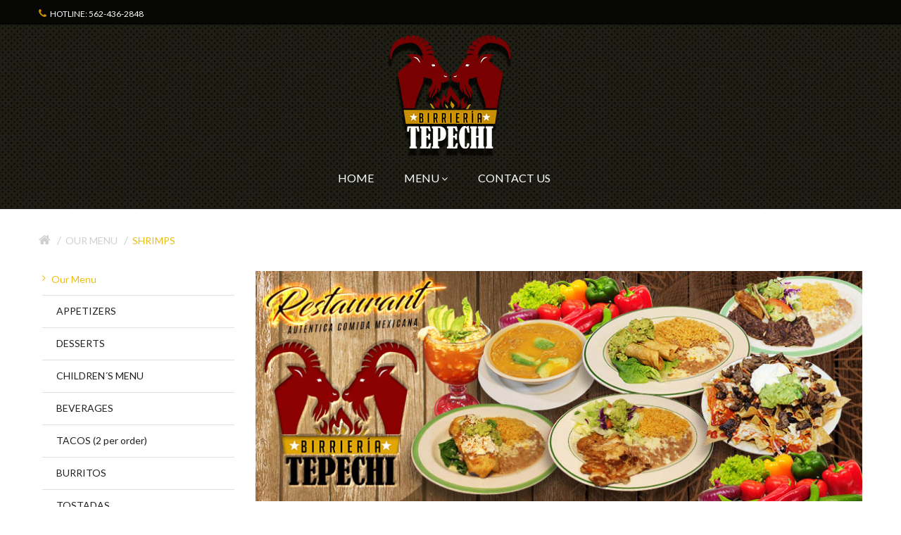

--- FILE ---
content_type: text/html; charset=utf-8
request_url: https://www.tepechirestaurant.com/index.php?route=product/category&path=129_156
body_size: 9419
content:


<!DOCTYPE html>
<!--[if IE]><![endif]-->
<!--[if IE 8 ]><html dir="ltr" lang="en" class="ie8"><![endif]-->
<!--[if IE 9 ]><html dir="ltr" lang="en" class="ie9"><![endif]-->
<!--[if (gt IE 9)|!(IE)]><!-->
<html dir="ltr" lang="en">
<!--<![endif]-->
<head>
<meta charset="UTF-8" />
<meta name="viewport" content="width=device-width, initial-scale=1">
<title>SHRIMPS</title>
<base href="" />
<meta http-equiv="X-UA-Compatible" content="IE=edge">
<link href="https://www.tepechirestaurant.com/index.php?route=product/category&amp;path=156" rel="canonical" />
<link href="image/catalog/favicon.png" rel="icon" />
<script src="catalog/view/javascript/jquery/jquery-2.1.1.min.js" type="text/javascript"></script>
<link href="catalog/view/javascript/bossthemes/bootstrap/css/bootstrap.min.css" rel="stylesheet" media="screen" />
<script src="catalog/view/javascript/bossthemes/bootstrap/js/bootstrap.min.js" type="text/javascript"></script>
<link href="catalog/view/javascript/font-awesome/css/font-awesome.min.css" rel="stylesheet" type="text/css" />
<link href="https://fonts.googleapis.com/css?family=Open+Sans:400,400i,300,700" rel="stylesheet" type="text/css" />
<link href='https://fonts.googleapis.com/css?family=Raleway:400,400italic,500,500italic,600,600italic,700,700italic,800,800italic,900,900italic,300italic,300' rel='stylesheet' type='text/css'>
<link href='https://fonts.googleapis.com/css?family=Dancing+Script:400,700' rel='stylesheet' type='text/css'>
<link href='https://fonts.googleapis.com/css?family=Courgette' rel='stylesheet' type='text/css'>
<link href="https://fonts.googleapis.com/css?family=Quicksand:300,400,700" rel="stylesheet" type="text/css" />
<link href='https://fonts.googleapis.com/css?family=Roboto:400,400italic,500,500italic,700,700italic,900,900italic' rel='stylesheet' type='text/css'>
<link href='https://fonts.googleapis.com/css?family=Lato:400,400italic,700,700italic,900,900italic' rel='stylesheet' type='text/css'>
<link href="catalog/view/theme/bt_comohos/stylesheet/stylesheet.css" rel="stylesheet"/>
<link href="catalog/view/theme/bt_comohos/stylesheet/checkout_rtl.css" rel="stylesheet"/>
<link href="catalog/view/theme/bt_comohos/stylesheet/menu_default.css" rel="stylesheet"/>
<link rel="stylesheet" type="text/css" href="catalog/view/theme/bt_comohos/stylesheet/bossthemes/boss_megamenu.css" />
<link rel="stylesheet" type="text/css" href="catalog/view/theme/bt_comohos/stylesheet/bossthemes/jquery.jgrowl.css" />
<link rel="stylesheet" type="text/css" href="catalog/view/theme/bt_comohos/stylesheet/bossthemes/boss_alphabet.css" />
<link rel="stylesheet" type="text/css" href="catalog/view/theme/bt_comohos/stylesheet/bossthemes/responsive.css" />
<link rel="stylesheet" type="text/css" href="catalog/view/theme/bt_comohos/stylesheet/bossthemes/boss_facecomments.css" />
<link rel="stylesheet" type="text/css" href="catalog/view/theme/bt_comohos/stylesheet/bossthemes/loading.css" />
<link rel="stylesheet" type="text/css" href="catalog/view/theme/bt_comohos/stylesheet/bossthemes/cs.animate.css" />

<script type="text/javascript" src="catalog/view/javascript/bossthemes/getwidthbrowser.js"></script>
<script src="catalog/view/javascript/bossthemes/cs.bossthemes.js" type="text/javascript"></script>
<script src="catalog/view/javascript/bossthemes/common.js" type="text/javascript"></script>
<script src="catalog/view/javascript/bossthemes/jquery.jgrowl.js" type="text/javascript"></script>
<script src="catalog/view/javascript/bossthemes/jquery.appear.js" type="text/javascript"></script>


<script src="catalog/view/javascript/bossthemes/selectbox/jquery.selectbox-0.2.min.js" type="text/javascript"></script>

<script src="catalog/view/javascript/jquery/jquery.nicescroll.js" type="text/javascript"></script>
		<script type="text/javascript"><!--
			window.onload = function() {
				$(".bt-loading").fadeOut("1500", function () {
					$('#bt_loading').css("display", "none");
				});
			};
		//--></script>
	<style>
	#bt_loading{position:fixed; width:100%; height:100%; z-index:9999; background:#fff}
	.bt-loading{
		height: 128px;
		left: 50%;
		margin-left: -64px;
		margin-top: -64px;
		position: absolute;
		top:50%;
		width:128px;
		z-index: 9999;
	}
	.right-to-left .bt-loading{left:auto;right:50%; margin-left:0; margin-right: -64px;}
</style>
	
	<script type="text/javascript"><!--
	$(window).scroll(function() {
			var height_header = $('#top').height() + $('header').height() + $('.boss_header').height()+10;			
			//var height_header_cate = $('#top').height() + $('header').height() + $('.boss_header').height() + $('#boss-menu-category .box-content').height();
			if($(window).scrollTop() > height_header) {
				$('.menu').addClass('boss_scroll');
				$('.boss_header').addClass('boss_scroll');
				$('.header_category').addClass('boss_scroll');
			} else {
				$('.boss_header').removeClass('boss_scroll');
				$('.menu').removeClass('boss_scroll');
				$('.header_category').removeClass('boss_scroll');
			}
			
			/*if($(window).scrollTop() > height_header_cate) {
				$('.header_category').addClass('boss_scroll');
			} else {
				$('.header_category').removeClass('boss_scroll');
			}*/
		});
	//--></script>
	<!--[if IE 8]> 
	<script type="text/javascript">
	$(window).scroll(function() {
			var height_header = $('#bt_header').height();  			
			if($('html').scrollTop() > height_header) {				
				$('header').addClass('boss_scroll');
			} else {
				$('header').removeClass('boss_scroll');
			}
		});
	</script>
	<![endif]-->
<style type="text/css">
		#cart .dropdown-menu .cart_bottom .buttons,.bt-footer-middle .footer-social a:hover,.popular-cate .box-content .prev:hover, .popular-cate .box-content .next:hover,.bt-block-theme-features, .product-info + .htabs ul li a:before,div.jGrowl div.jGrowl-notification .jGrowl-button .buttons,.box .boss-alphabet ul li a:hover,.bt-tagcloud .box-content a:hover,.category-list ul li:hover,.b_bulk_title, .article-layout .article-image, .article-related .content-articles .relt-article .image, .circularG, .boss-blog-featured { 
						background-color:#ecbe13					}
		#search,.mega-menu > ul.nav > li .dropdown,.checkout .panel .panel-heading h4.panel-title,.result-pagination .links .pagination li > a:hover, .result-pagination .links .pagination li.active > span,.manufacturer-list,#top .dropdown-menu,.mega-menu > ul.nav > li .dropdown .menu-row ul li:hover > .sub_menu, .box .boss-alphabet ul li a:hover,.bt-tagcloud .box-content a:hover,.category-list ul li:hover,#boss_bulk_order span.ui-corner-all, .bt-footer-middle .footer-newsletter input.form-control { 
									border-color:#ecbe13		}
		body,a,.product-filter .display .btn-list,.product-filter .display .btn-grid,.article-filter .display .btn-list, .article-filter .display .btn-grid, .box.bt-category  .box-content .box-category li a { 
			color:#212121								}
		a:hover,a:focus,  .product-filter .display .btn-list:hover, .product-filter .display .btn-grid:hover, .product-filter .display .btn-list.active, .product-filter .display .btn-grid.active,.category-info h3,.category-list h4,.article-filter .display .btn-list:hover, .article-filter .display .btn-grid:hover, .article-filter .display .btn-list.active, .article-filter .display .btn-grid.active, .comment-item .comment-item-header .comment-by span,.product-info .price_info .price, .product-info .price_info .price-new,#review .box-review p.author span:after,h1.page-title,.result-pagination .links .pagination li > a:hover, .result-pagination .links .pagination li.active > .product-info h2, .bt-recent-comments .box-content .recent-comment-item .comment-by,.box.bt-category  .box-content .box-category li.active >a,.box.bt-category  .box-content .box-category li:hover> a,.box.bt-category  .box-content .box-category li a.list-group-item.active,.box.boss_blog-cat .box-content .box-category li.active >a, .box.bt-category  .box-content .box-category li a:hover, div.jGrowl div.jGrowl-notification div.jGrowl-message h3 a, div.jGrowl div.jGrowl-notification div.jGrowl-header, .boss-blog-featured .article-detail .more-info .time-stamp, .boss-blog-featured .article-detail .more-info .time-stamp a, .popular-cate .box-heading h1 span, .bt-featured-pro .box-heading h1 span, .bt-product-category .box-heading h1 span, .block-monthly-events .box-heading h1 span { 
			color:#ecbe13								}
		a.btn-readmore, .comments .submit-button .btn-submit { 
			color:#3c3b48								}
		header, .boss_header { 
						background-color:#ecbe13					}
		.currency .btn,.language .btn, .open-bt-mobile, #top .list-inline > li > a, #left_top_links a, #cart > .btn { 
			color:#ffffff								}
		#top .dropdown-menu a:hover , #top .list-inline > li > a:hover, .open> a, #top .btn-group.open >.btn, .currency .btn:hover,.language .btn:hover, .currency .dropdown-menu .btn:hover, .open-bt-mobile:hover, #top .list-inline > li.open > a, #left_top_links a:hover, #cart > .btn:hover,#cart.open > .btn { 
			color:#ecbe13								}
		#top, #top .dropdown-menu a,.currency .dropdown-menu .btn { 
			color:#000000								}
		footer .bt-footer-middle { 
						background-color:#212121					}
		footer .bt-footer-bottom { 
						background-color:#000000					}
		footer, footer a, .bt-footer-bottom .link ul li a:hover { 
			color:#fafafa								}
		footer a:hover,.bt-footer-middle .bt-block-footer ul li i, footer h3, footer h3, footer .box.boss-recent-post .box-heading span, .bt-footer-middle .footer-newsletter .boss-newsletter .btn-new:hover { 
			color:#ecbe13								}
		.bt-footer-bottom .link ul li a, footer .boss-recent-post .item-recent-post .time-stamp { 
			color:#898989								}
		.mega-menu,.mega-menu a,.navbar,.navbar a { 
			color:#000000								}
		.mega-menu a:hover,.mega-menu > ul.nav > li .dropdown  .menu-column ul.column.product .name a:hover,.mega-menu > ul.nav > li .dropdown  .menu-column .parent,.navbar a:hover { 
			color:#ecbe13								}
		.navbar .nav > li > a,.mega-menu ul.nav > li > a { 
			color:#ffffff								}
		.navbar .nav > li > a:hover, .navbar .nav > li > a:focus, .mega-menu > ul.nav > li >a:focus, .mega-menu ul.nav > li > a:hover { 
			color:#ffffff								}
		.name a,#cart .dropdown-menu .table td.name a  { 
			color:#242424								}
		.name a:hover,#cart .dropdown-menu .table td.name a:hover { 
			color:#ecbe13								}
		.description p { 
			color:#898989								}
		.price,#cart .dropdown-menu .cart_bottom table td,.cart-info .table tbody tr td.product-price, .cart-info .table tbody tr td.total, .checkout .table tbody tr td.product-price, .checkout .table tbody tr td.total,.cart-total table tr td.right { 
			color:#212121								}
		.price-new { 
			color:#212121								}
		.price-old { 
			color:#797979								}
		.rating i { 
			color:#ecbe13								}
		.btn, .btn.btn-gray:hover, .btn.btn-gray.active, .compare-info .btn-cart, .compare-info .btn-wishlist:hover, #search .btn, .product-info .button-group .btn-cart { 
						background-color:#ecbe13					}
		.btn:hover, .btn.active, .jGrowl-button .buttons .btn:hover, .compare-info .btn-cart:hover, #cart .dropdown-menu .cart_bottom .buttons .btn:hover, .product-info .button-group .btn-cart:hover { 
						background-color:#ffffff					}
		.btn, .btn.btn-gray:hover, .btn.btn-gray.active, .compare-info .btn-cart, .compare-info .btn-wishlist:hover, #search .btn, .product-info .button-group .btn-cart { 
			color:#212121								}
		.btn:hover, .btn.active, .jGrowl-button .buttons .btn:hover, .compare-info .btn-cart:hover, #cart .dropdown-menu .cart_bottom .buttons .btn:hover, .product-info .button-group .btn-cart:hover { 
			color:#ecbe13								}
		.btn, .btn.btn-gray:hover, .btn.btn-gray.active, .compare-info .btn-cart, .compare-info .btn-wishlist:hover, .product-info .button-group .btn-cart { 
									border-color:#ecbe13		}
		.btn:hover, .btn.active, .jGrowl-button .buttons .btn:hover, .compare-info .btn-cart:hover, #cart .dropdown-menu .cart_bottom .buttons .btn:hover, .product-info .button-group .btn-cart:hover { 
									border-color:#ecbe13		}
		.btn.btn-gray, .compare-info .btn-wishlist { 
						background-color:#ecbe13					}
		.btn.btn-gray, .compare-info .btn-wishlist { 
			color:#ffffff								}
		.btn.btn-gray, .compare-info .btn-wishlist { 
									border-color:#ecbe13		}
		.jGrowl-button .buttons .btn, #cart .dropdown-menu .cart_bottom .buttons .btn { 
						background-color:#transparent					}
		.jGrowl-button .buttons .btn:hover, #cart .dropdown-menu .cart_bottom .buttons .btn:hover { 
						background-color:#ffffff					}
		.jGrowl-button .buttons .btn, #cart .dropdown-menu .cart_bottom .buttons .btn { 
			color:#ffffff								}
		.jGrowl-button .buttons .btn:hover, #cart .dropdown-menu .cart_bottom .buttons .btn:hover { 
			color:#ecbe13								}
		.jGrowl-button .buttons .btn, #cart .dropdown-menu .cart_bottom .buttons .btn { 
									border-color:#ffffff		}
		.jGrowl-button .buttons .btn:hover, #cart .dropdown-menu .cart_bottom .buttons .btn:hover { 
									border-color:#ffffff		}
		.button-group button { 
						background-color:#ffffff					}
		.button-group button:hover { 
						background-color:#ecbe13					}
		.button-group button { 
			color:#898989								}
		.button-group button:hover { 
			color:#ffffff								}
		.button-group.button-grid button + button, .button-group.button-list button { 
									border-color:#d7d7d7		}
		.button-group.button-list button:hover { 
									border-color:#ecbe13		}
		.box.bt-filter  .box-content  .list  a.title,.box.account .box-heading,.register h1,h1.block-title,.article-related h1, .boss_article-detail .product-related h1,.boss_article-detail .comments h1, .boss_article-detail + .bt-facecomments h1 { 
			color:#303030								}
		.breadcrumb a { 
			color:#d0d0d0								}
		.breadcrumb a:hover, .breadcrumb li:last-child a { 
			color:#ecbe13								}
		h1, h2, h3,.box.boss-recent-post .box-heading span { 
			color:#212121								}
			footer .bt-footer-middle { 
				background-color:#212121!important				}
</style>



<style type="text/css">
												body,.boss-filter-container .tabs li a { 
																			}
												#top, header,.currency .btn, .language .btn,#cart > .btn { 
																			}
												footer h3,.bt-footer-middle .box.boss-recent-post .box-heading span  { 
																			}
												footer { 
																			}
												.mega-menu ul.nav > li > a { 
																			}
												 { 
																			}
</style>


</head>
<body class="bt-other-page  ">
<div id="bt_loading"><div class="bt-loading">
	<div id="circularG">
		<div id="circularG_1" class="circularG">
		</div>
		<div id="circularG_2" class="circularG">
		</div>
		<div id="circularG_3" class="circularG">
		</div>
		<div id="circularG_4" class="circularG">
		</div>
		<div id="circularG_5" class="circularG">
		</div>
		<div id="circularG_6" class="circularG">
		</div>
		<div id="circularG_7" class="circularG">
		</div>
		<div id="circularG_8" class="circularG">
		</div>
	</div>
	</div></div>

<div id="bt_container" class="bt-wide" >
<div class="home-restaurant">
<div id="bt_header" class="" >
<nav id="top">
  <div class="container">
	<div class="row">
	<div id="left_top_links" class="nav pull-left">
					<a href="https://www.tepechirestaurant.com/index.php?route=information/contact"><i class="fa fa-phone"></i> <span>HOTLINE: 562-436-2848</span></a>
			</div>
 <!--    <div id="right_top_links" class="nav pull-right">
		<ul class="list-inline">
			<div id="cart" class="btn-group btn-block">
  <button type="button" data-toggle="dropdown" data-loading-text="Loading..." class="btn btn-block btn-lg dropdown-toggle"><i class="fa fa-shopping-cart"></i> <span id="cart-total">0 item(s) - $0.00</span></button>
  <ul class="dropdown-menu pull-right">
        <li>
      <p class="text-center">Your shopping cart is empty!</p>
    </li>
      </ul>
</div>
				<li class="dropdown"><a href="https://www.tepechirestaurant.com/index.php?route=account/account" title="My Account" class="dropdown-toggle" data-toggle="dropdown"><span><i class="fa fa-user"></i>My Account</span><i class="fa fa-angle-down"></i></a>
					<ul class="dropdown-menu dropdown-menu-right">
												<li><a href="https://www.tepechirestaurant.com/index.php?route=account/register"><span>Register</span><span><i class="fa fa-unlock-alt"></i></span></a></li>
						<li><a href="https://www.tepechirestaurant.com/index.php?route=account/login"><span>Login</span><span><i class="fa fa-user"></i></span></a></li>
											</ul>
				</li>
					</ul>
    </div> -->
	</div>
  </div>
</nav>
<style>
#top
{
height:35px !important;
}
</style>
<div class="container">
	<div class="row">
		<div class="bt-content-menu" style="float: left; width: 100%; clear: both; height: 1px;"></div>
	</div>
</div>
<a class="open-bt-mobile"><i class="fa fa-bars"></i></a>
  <div class="bt-mobile">
		<div class="menu_mobile">	
			<a class="close-panel"><i class="fa fa-times-circle"></i></a>
			 
						<div class="logged-link">
									<a href="https://www.tepechirestaurant.com/index.php?route=account/login"><i class="fa fa-sign-in"></i><span>Sign In</span></a>
					<a href="https://www.tepechirestaurant.com/index.php?route=account/register"><i class="fa fa-hand-o-up"></i><span>Join for Free</span></a>
							</div>
			    <div class="menubar">
<div class="container" style="background:transparent;">
<div class="bt_mainmenu">
<div class="row">
<div class="nav-heading">
	<a class="open-panel"><b>MENU</b><span><i class="fa fa-bars"></i></span></a>
</div>
<nav class="mega-menu">
	<a class="close-panel"><i class="fa fa-times-circle"></i></a>
	<ul class="nav nav-pills">
				<li >
						<a href="https://www.tepechirestaurant.com/index.php?route=common/home"><span class="menu-title">Home</span></a>
					</li>
				<li class="parent">
			<p class="plus visible-xs">+</p>			<a href="https://tepechirestaurant.com/index.php?route=common/menu"><span class="menu-title">Menu</span><i class="fa fa-angle-down"></i></a>
						<div class="dropdown drop-grid-6-5">
			
												<div class="menu-row row-col-5" >
												
										
																				<div class="menu-column row-grid-1">
												
						<!-- html-->
							<div class="staticblock"><ul>
<li><a href="http://www.tepechirestaurant.com/index.php?route=common/menu#APPETIZERS">APPETIZERS</a></li>
			  			  			  			  <li><a href="http://www.tepechirestaurant.com/index.php?route=common/menu#DESSERTS">DESSERTS</a></li>
			  			  			  			  <li><a href="https://www.tepechirestaurant.com/index.php?route=common/menu#CHILDREN´S MENU">CHILDREN´S MENU</a></li>
			  			  			  			  <li><a href="https://www.tepechirestaurant.com/index.php?route=common/menu#BEVERAGES">BEVERAGES</a></li>
			  			  			  			  <li><a href="https://www.tepechirestaurant.com/index.php?route=common/menu#TACOS">TACOS</a></li>
			  			  			  			  <li><a href="https://www.tepechirestaurant.com/index.php?route=common/menu#BURRITOS">BURRITOS</a></li>
</ul>

																																																																	</div>
												
												
												
											</div>
										<div class="menu-column row-grid-1">
												
						<!-- html-->
							<div class="staticblock">		<ul>			  			  			  			  <li><a href="https://www.tepechirestaurant.com/index.php?route=common/menu&amp;#TOSTADAS">TOSTADAS</a></li>
			  			  			  			  <li><a href="https://www.tepechirestaurant.com/index.php?route=common/menu&amp;#BREAKFAST">BREAKFAST</a></li>
			  			  			  			  <li><a href="https://www.tepechirestaurant.com/index.php?route=common/menu&amp;#CHICKEN SPECIALTIES">CHICKEN SPECIALTIES</a></li>
			  			  			  			  <li><a href="https://www.tepechirestaurant.com/index.php?route=common/menu&amp;#FAJITAS">FAJITAS</a></li>
			  			  			  			  <li><a href="https://www.tepechirestaurant.com/index.php?route=common/menu&amp;#HOUSE SPECIALTIES">HOUSE SPECIALTIES</a></li>
			  			  			  			  <li><a href="https://www.tepechirestaurant.com/index.php?route=common/menu&amp;#SEAFOOD">SEAFOOD</a></li>
</ul>
																												</div>
												
												
												
											</div>
										<div class="menu-column row-grid-1">
												
						<!-- html-->
							<div class="staticblock"><ul>		  			  			  			  <li><a href="https://www.tepechirestaurant.com/index.php?route=common/menu&amp;#SHRIMPS">SHRIMPS</a></li>
			  			  			  			  <li><a href="https://www.tepechirestaurant.com/index.php?route=common/menu&amp;#COCKTAILS">COCKTAILS</a></li>
			  			  			  			  <li><a href="https://www.tepechirestaurant.com/index.php?route=common/menu&amp;#BIRRIA">BIRRIA</a></li>
			  			  			  			  <li><a href="https://www.tepechirestaurant.com/index.php?route=common/menu&amp;#COMBINATIONS">COMBINATIONS</a></li>
			  			  			  			  <li><a href="https://www.tepechirestaurant.com/index.php?route=common/menu&amp;#LUNCH SPECIALS">LUNCH SPECIALS</a></li>
</ul>																															</div>
												
												
												
											</div>
													
				</div>
								
			</div>
					</li>
				<li >
						<a href="https://tepechirestaurant.com/index.php?route=information/contact"><span class="menu-title">Contact Us</span></a>
					</li>
			</ul>
</nav>
</div>
</div>
</div>
</div>  		</div>
  </div>
<header>
  <div class="container">
    <div class="row">
        <div id="logo">
		  						<a href="https://www.tepechirestaurant.com/index.php?route=common/home"><img src="image/catalog/logo/logo.png" title="Tepechi Restaurant" alt="Tepechi Restaurant" class="img-responsive" /></a>
			                  </div>
	   <div id="bt-search" class="input-group">
	<a class="icon_search" href=""><i class="fa fa-search"></i></a>
	<div class="search-form">
	<div id="search" class="input-group">
	  <input type="text" name="search" value="" placeholder="Search" class="form-control input-lg" />
	  <span class="input-group-btn">
		<button type="button" class="btn btn-default btn-lg"><i class="fa fa-search"></i></button>
	  </span>
	</div>

			<script type="text/javascript">
								var status = 1;
				var image = 1;
				var price = 1;
				var limit = 5;
				if (status == 1) {
					$('input[name=\'search\']').autocomplete({
						source: function (request, response) {
							$.ajax({
								url: 'index.php?route=module/boss_search_autocomplete&limit=' + limit + '&filter_name=' + encodeURIComponent(request),
								dataType: 'json',
								success: function (json) {
									response($.map(json, function (item) {
										return {
											label: item['name'],
											value: item['product_id'],
											price: item['price'],
											special: item['special'],
											href: item['href'],
											image: item['image']
										}
									}));
								}
							});
						},
					});
				}
							</script>
			
	</div>

			<script type="text/javascript">
								var status = 1;
				var image = 1;
				var price = 1;
				var limit = 5;
				if (status == 1) {
					$('input[name=\'search\']').autocomplete({
						source: function (request, response) {
							$.ajax({
								url: 'index.php?route=module/boss_search_autocomplete&limit=' + limit + '&filter_name=' + encodeURIComponent(request),
								dataType: 'json',
								success: function (json) {
									response($.map(json, function (item) {
										return {
											label: item['name'],
											value: item['product_id'],
											price: item['price'],
											special: item['special'],
											href: item['href'],
											image: item['image']
										}
									}));
								}
							});
						},
					});
				}
							</script>
			
</div>

			<script type="text/javascript">
								var status = 1;
				var image = 1;
				var price = 1;
				var limit = 5;
				if (status == 1) {
					$('input[name=\'search\']').autocomplete({
						source: function (request, response) {
							$.ajax({
								url: 'index.php?route=module/boss_search_autocomplete&limit=' + limit + '&filter_name=' + encodeURIComponent(request),
								dataType: 'json',
								success: function (json) {
									response($.map(json, function (item) {
										return {
											label: item['name'],
											value: item['product_id'],
											price: item['price'],
											special: item['special'],
											href: item['href'],
											image: item['image']
										}
									}));
								}
							});
						},
					});
				}
							</script>
						<div class="menu">				
									<!-- Load menu -->
					    <div class="menubar">
<div class="container" style="background:transparent;">
<div class="bt_mainmenu">
<div class="row">
<div class="nav-heading">
	<a class="open-panel"><b>MENU</b><span><i class="fa fa-bars"></i></span></a>
</div>
<nav class="mega-menu">
	<a class="close-panel"><i class="fa fa-times-circle"></i></a>
	<ul class="nav nav-pills">
				<li >
						<a href="https://www.tepechirestaurant.com/index.php?route=common/home"><span class="menu-title">Home</span></a>
					</li>
				<li class="parent">
			<p class="plus visible-xs">+</p>			<a href="https://tepechirestaurant.com/index.php?route=common/menu"><span class="menu-title">Menu</span><i class="fa fa-angle-down"></i></a>
						<div class="dropdown drop-grid-6-5">
			
												<div class="menu-row row-col-5" >
												
										
																				<div class="menu-column row-grid-1">
												
						<!-- html-->
							<div class="staticblock"><ul>
<li><a href="http://www.tepechirestaurant.com/index.php?route=common/menu#APPETIZERS">APPETIZERS</a></li>
			  			  			  			  <li><a href="http://www.tepechirestaurant.com/index.php?route=common/menu#DESSERTS">DESSERTS</a></li>
			  			  			  			  <li><a href="https://www.tepechirestaurant.com/index.php?route=common/menu#CHILDREN´S MENU">CHILDREN´S MENU</a></li>
			  			  			  			  <li><a href="https://www.tepechirestaurant.com/index.php?route=common/menu#BEVERAGES">BEVERAGES</a></li>
			  			  			  			  <li><a href="https://www.tepechirestaurant.com/index.php?route=common/menu#TACOS">TACOS</a></li>
			  			  			  			  <li><a href="https://www.tepechirestaurant.com/index.php?route=common/menu#BURRITOS">BURRITOS</a></li>
</ul>

																																																																	</div>
												
												
												
											</div>
										<div class="menu-column row-grid-1">
												
						<!-- html-->
							<div class="staticblock">		<ul>			  			  			  			  <li><a href="https://www.tepechirestaurant.com/index.php?route=common/menu&amp;#TOSTADAS">TOSTADAS</a></li>
			  			  			  			  <li><a href="https://www.tepechirestaurant.com/index.php?route=common/menu&amp;#BREAKFAST">BREAKFAST</a></li>
			  			  			  			  <li><a href="https://www.tepechirestaurant.com/index.php?route=common/menu&amp;#CHICKEN SPECIALTIES">CHICKEN SPECIALTIES</a></li>
			  			  			  			  <li><a href="https://www.tepechirestaurant.com/index.php?route=common/menu&amp;#FAJITAS">FAJITAS</a></li>
			  			  			  			  <li><a href="https://www.tepechirestaurant.com/index.php?route=common/menu&amp;#HOUSE SPECIALTIES">HOUSE SPECIALTIES</a></li>
			  			  			  			  <li><a href="https://www.tepechirestaurant.com/index.php?route=common/menu&amp;#SEAFOOD">SEAFOOD</a></li>
</ul>
																												</div>
												
												
												
											</div>
										<div class="menu-column row-grid-1">
												
						<!-- html-->
							<div class="staticblock"><ul>		  			  			  			  <li><a href="https://www.tepechirestaurant.com/index.php?route=common/menu&amp;#SHRIMPS">SHRIMPS</a></li>
			  			  			  			  <li><a href="https://www.tepechirestaurant.com/index.php?route=common/menu&amp;#COCKTAILS">COCKTAILS</a></li>
			  			  			  			  <li><a href="https://www.tepechirestaurant.com/index.php?route=common/menu&amp;#BIRRIA">BIRRIA</a></li>
			  			  			  			  <li><a href="https://www.tepechirestaurant.com/index.php?route=common/menu&amp;#COMBINATIONS">COMBINATIONS</a></li>
			  			  			  			  <li><a href="https://www.tepechirestaurant.com/index.php?route=common/menu&amp;#LUNCH SPECIALS">LUNCH SPECIALS</a></li>
</ul>																															</div>
												
												
												
											</div>
													
				</div>
								
			</div>
					</li>
				<li >
						<a href="https://tepechirestaurant.com/index.php?route=information/contact"><span class="menu-title">Contact Us</span></a>
					</li>
			</ul>
</nav>
</div>
</div>
</div>
</div>  				  			</div>
	   
    </div>
  </div>
</header>
</div>
<div class="boss-new-position">
		<div class="container">
		<div class="menu_custom row">
			    <script type="text/javascript" src="catalog/view/javascript/bossthemes/cloud-zoom/cloud-zoom.1.0.3.js"></script>
<script type="text/javascript"><!--
$(window).load(function() {	
	boss_quick_shop();
	/*$('.display').bind('click', function() {
		$('.sft_quickshop_icon').remove();
		boss_quick_shop();
	});	*/
});

function boss_quick_shop(){	
		$('.product-thumb').each(function(index, value){		
			var id_product='';
			var reloadurl=false;
			
			if($(".image>a",this).attr('href')){
				
				var href_pro = $(".image>a",this).attr('href'); 
			}else{ 
				var href_pro = '';
			}
			if	(href_pro){
				var check=href_pro.match("index.php"); 
			}
			var last_index = '';
			var product_id = 0;
			if(check=="index.php"){	 //direct link
				var str = href_pro.split("&");
				for (var i=0;i<str.length;i++){
					if(str[i].match("product_id=") =="product_id="){					

						last_index = str[i];
						var id = last_index.split("=");
						product_id = id[1];
						break;
					}
				}
				reloadurl=true;
			}else{	//mode SEO
				var check_seo = href_pro.match("product_id=");
				if(check_seo=="product_id="){				

					var str = href_pro.split("&");
					for (var i=0; i<str.length; i++){
						if(str[i].match("product_id=") == "product_id="){
							var temp = str[i].split("?");
							last_index = temp[temp.length-1]; // lay phan tu cuoi cung
							var id = last_index.split("=");
							product_id = id[1];
							break;
						}
					}					
					reloadurl=true;
				}else{				
					var str_1 = href_pro.split("/");
					var str_2 = str_1[str_1.length-1]; 					
					var temp = str_2.split("?");
					last_index = temp[0];
					var id_index = '';
											if(last_index==""){
							id_index = "product_id=218";
						}
											if(last_index=="samsung-syncmaster-941bw"){
							id_index = "product_id=33";
						}
											if(last_index=="ipod-shuffle"){
							id_index = "product_id=34";
						}
											if(last_index=="iphone"){
							id_index = "product_id=40";
						}
											if(last_index=="sony-vaio"){
							id_index = "product_id=46";
						}
											if(last_index=="ipod-classic"){
							id_index = "product_id=48";
						}
											if(last_index=="ipod-touch"){
							id_index = "product_id=32";
						}
											if(last_index=="ipod-nano"){
							id_index = "product_id=36";
						}
											if(last_index=="htc-touch-hd"){
							id_index = "product_id=28";
						}
											if(last_index=="imac"){
							id_index = "product_id=41";
						}
											if(last_index=="palm-treo-pro"){
							id_index = "product_id=29";
						}
											if(last_index=="macbook-pro"){
							id_index = "product_id=45";
						}
											if(last_index=="product-8"){
							id_index = "product_id=35";
						}
											if(last_index=="hp-lp3065"){
							id_index = "product_id=47";
						}
											if(last_index=="canon-eos-5d"){
							id_index = "product_id=30";
						}
											if(last_index=="test"){
							id_index = "product_id=42";
						}
											if(last_index=="samsung-galaxy-tab-10-1"){
							id_index = "product_id=49";
						}
											if(last_index=="macbook-air"){
							id_index = "product_id=44";
						}
											if(last_index=="macbook"){
							id_index = "product_id=43";
						}
											if(last_index=="nikon-d300"){
							id_index = "product_id=31";
						}
										if(id_index!=''){
						var id = id_index.split('=');
						product_id = id[1];	
						reloadurl=true;
					}
				}
			}
			
			if(reloadurl){		
				
				var _qsHref = '<button class=\"btn-quickshop\" title =\"Quick Shop\" onclick=\"getModalContent('+product_id+');\" class=\"sft_quickshop_icon \" data-toggle=\"modal\" data-target=\"#myModal\"><i class="fa fa-eye"></i></button>';			
				$('.button-group',this).append(_qsHref);					
				
				var quick_button = $('.btn-quickshop');								
				var width_button = (quick_button.width())/2 ;
				var height_button = (quick_button.height())/2;				
				var w_image = $('.image').width();
				var w_qs = quick_button.width();
				
		      		
					
			}
	   });
		$(' #product_related>li>div').each(function(index, value){		
			var id_product='';
			var reloadurl=false;
			
			if($(".image>a",this).attr('href')){
				
				var href_pro = $(".image>a",this).attr('href'); 
			}else{ 
				var href_pro = '';
			}
			if	(href_pro){
				var check=href_pro.match("index.php"); 
			}
			var last_index = '';
			var product_id = 0;
			if(check=="index.php"){	 //direct link
				var str = href_pro.split("&");
				for (var i=0;i<str.length;i++){
					if(str[i].match("product_id=") =="product_id="){					

						last_index = str[i];
						var id = last_index.split("=");
						product_id = id[1];
						break;
					}
				}
				reloadurl=true;
			}else{	//mode SEO
				var check_seo = href_pro.match("product_id=");
				if(check_seo=="product_id="){				

					var str = href_pro.split("&");
					for (var i=0; i<str.length; i++){
						if(str[i].match("product_id=") == "product_id="){
							var temp = str[i].split("?");
							last_index = temp[temp.length-1]; // lay phan tu cuoi cung
							var id = last_index.split("=");
							product_id = id[1];
							break;
						}
					}					
					reloadurl=true;
				}else{				
					var str_1 = href_pro.split("/");
					var str_2 = str_1[str_1.length-1]; 					
					var temp = str_2.split("?");
					last_index = temp[0];
					var id_index = '';
											if(last_index==""){
							id_index = "product_id=218";
						}
											if(last_index=="samsung-syncmaster-941bw"){
							id_index = "product_id=33";
						}
											if(last_index=="ipod-shuffle"){
							id_index = "product_id=34";
						}
											if(last_index=="iphone"){
							id_index = "product_id=40";
						}
											if(last_index=="sony-vaio"){
							id_index = "product_id=46";
						}
											if(last_index=="ipod-classic"){
							id_index = "product_id=48";
						}
											if(last_index=="ipod-touch"){
							id_index = "product_id=32";
						}
											if(last_index=="ipod-nano"){
							id_index = "product_id=36";
						}
											if(last_index=="htc-touch-hd"){
							id_index = "product_id=28";
						}
											if(last_index=="imac"){
							id_index = "product_id=41";
						}
											if(last_index=="palm-treo-pro"){
							id_index = "product_id=29";
						}
											if(last_index=="macbook-pro"){
							id_index = "product_id=45";
						}
											if(last_index=="product-8"){
							id_index = "product_id=35";
						}
											if(last_index=="hp-lp3065"){
							id_index = "product_id=47";
						}
											if(last_index=="canon-eos-5d"){
							id_index = "product_id=30";
						}
											if(last_index=="test"){
							id_index = "product_id=42";
						}
											if(last_index=="samsung-galaxy-tab-10-1"){
							id_index = "product_id=49";
						}
											if(last_index=="macbook-air"){
							id_index = "product_id=44";
						}
											if(last_index=="macbook"){
							id_index = "product_id=43";
						}
											if(last_index=="nikon-d300"){
							id_index = "product_id=31";
						}
										if(id_index!=''){
						var id = id_index.split('=');
						product_id = id[1];	
						reloadurl=true;
					}
				}
			}
			
			if(reloadurl){		
				
				var _qsHref = '<button class=\"btn-quickshop\" title =\"Quick Shop\" onclick=\"getModalContent('+product_id+');\" class=\"sft_quickshop_icon \" data-toggle=\"modal\" data-target=\"#myModal\"><i class="fa fa-eye"></i></button>';			
				$('.button-group',this).append(_qsHref);					
				
				var quick_button = $('.btn-quickshop');								
				var width_button = (quick_button.width())/2 ;
				var height_button = (quick_button.height())/2;				
				var w_image = $('.image').width();
				var w_qs = quick_button.width();
				
		      		
					
			}
	   });
	var content_modal = '<div id="myModal" class="modal fade" tabindex="-1" role="dialog" aria-labelledby="myModalLabel" aria-hidden="true" style="display: none;"></div><div class="loading-qs" style="position:fixed;top:50%;left:50%"></div>';
	$('#bt_container').append(content_modal);
}

function getModalContent(product_id){		
	
	$.ajax({
		url: 'index.php?route=module/boss_quick_shop_product',
		dataType: 'json',
		data: 'product_id=' + product_id,
		beforeSend: function() {			
			$('.loading-qs').html('<span class="wait">&nbsp;<img src="catalog/view/theme/default/image/loading.gif" alt="" /></span>');
			$('#myModal').html('');
		},		
		complete: function() {
			$('.wait').remove();
		},
		success: function(json) {			
			$('#myModal').html(json['html']);
			$('#myModal > .modal-dialog').css({
				'width': '95%',
				'max-width': '900px',
			});
		}
	});
}
//--></script>   		</div>
	</div>
</div>
</div>

<!-- Modal -->
 <div class="modal fade" id="getCodeModal" tabindex="-1" role="dialog" aria-labelledby="myModalLabel" aria-hidden="true">
   <div class="modal-dialog modal-lg">
      <div class="modal-content">
       <div class="modal-header">
         <button type="button" class="close" data-dismiss="modal" aria-label="Close"><span aria-hidden="true">&times;</span></button>
         <h4 class="modal-title" id="myModalLabel"> <i class="fa fa-bars"></i> MENU </h4>
       </div>
       <div class="modal-body" id="getCode">
          //ajax success content here.
       </div>
    </div>
   </div>
 </div>

<script type="text/javascript">
	$('.bt_mainmenu ul li').click(function(e){
		var index = $(this).index();
		var title_text = $(this).find('.menu-title').text();
		if(index == 1 && title_text == 'Order Now'){
			e.preventDefault();
			$('.do-nicescroll').niceScroll(); 

			$.ajax({
				type: "POST",
				url: "index.php?route=common/header/category",
				success: function(msg)
				{
					$("#getCodeModal").modal("toggle");
					$("#getCode").html(msg);
					
					$('.do-nicescroll').niceScroll(); 
				}
			});
			/*$('#category_menu .single_category').show();
			$('#category_menu').addClass('in');
			$('body').addClass('modal-open');
			$('.do-nicescroll').niceScroll();*/
			//return false;
		}
	});
</script><div class="container">
  <div class="row bt-breadcrumb">
    <ul class="breadcrumb">
      		<li><a href="https://www.tepechirestaurant.com/index.php?route=common/home"><i class="fa fa-home"></i></a></li>
      		<li><a href="https://www.tepechirestaurant.com/index.php?route=product/category&amp;path=129">Our Menu</a></li>
      		<li><a href="https://www.tepechirestaurant.com/index.php?route=product/category&amp;path=129_156">SHRIMPS</a></li>
          </ul>
  </div>
  <div class="row"><div id="column-left" class="col-sm-3 hidden-xs">
    <div class="box bt-category not-animated" data-animate="fadeInLeft" data-delay="200">
<div class="box-heading"><h1>Categories</h1></div>
<div class="box-content">
    <div class="box-category" id="boss-category">
	<ul class="box-category">
		   
	<li class="child active">
		<a href="https://www.tepechirestaurant.com/index.php?route=product/category&amp;path=129" class="list-group-item active"><span><i class="fa fa-angle-right"></i></span> Our Menu</a>
					<ul class="item_child">
			  			  			  <li><a href="https://www.tepechirestaurant.com/index.php?route=product/category&amp;path=129_143" class="list-group-item">APPETIZERS</a></li>
			  			  			  			  <li><a href="https://www.tepechirestaurant.com/index.php?route=product/category&amp;path=129_162" class="list-group-item">DESSERTS</a></li>
			  			  			  			  <li><a href="https://www.tepechirestaurant.com/index.php?route=product/category&amp;path=129_161" class="list-group-item">CHILDREN´S MENU</a></li>
			  			  			  			  <li><a href="https://www.tepechirestaurant.com/index.php?route=product/category&amp;path=129_145" class="list-group-item">BEVERAGES</a></li>
			  			  			  			  <li><a href="https://www.tepechirestaurant.com/index.php?route=product/category&amp;path=129_146" class="list-group-item">TACOS (2 per order)</a></li>
			  			  			  			  <li><a href="https://www.tepechirestaurant.com/index.php?route=product/category&amp;path=129_148" class="list-group-item">BURRITOS</a></li>
			  			  			  			  <li><a href="https://www.tepechirestaurant.com/index.php?route=product/category&amp;path=129_150" class="list-group-item">TOSTADAS</a></li>
			  			  			  			  <li><a href="https://www.tepechirestaurant.com/index.php?route=product/category&amp;path=129_151" class="list-group-item">BREAKFAST</a></li>
			  			  			  			  <li><a href="https://www.tepechirestaurant.com/index.php?route=product/category&amp;path=129_152" class="list-group-item">CHICKEN SPECIALTIES</a></li>
			  			  			  			  <li><a href="https://www.tepechirestaurant.com/index.php?route=product/category&amp;path=129_153" class="list-group-item">FAJITAS</a></li>
			  			  			  			  <li><a href="https://www.tepechirestaurant.com/index.php?route=product/category&amp;path=129_154" class="list-group-item">HOUSE SPECIALTIES</a></li>
			  			  			  			  <li><a href="https://www.tepechirestaurant.com/index.php?route=product/category&amp;path=129_157" class="list-group-item">SEAFOOD</a></li>
			  			  			  			  <li><a href="https://www.tepechirestaurant.com/index.php?route=product/category&amp;path=129_156" class="list-group-item active">SHRIMPS</a></li>
			  			  			  			  <li><a href="https://www.tepechirestaurant.com/index.php?route=product/category&amp;path=129_155" class="list-group-item">COCKTAILS</a></li>
			  			  			  			  <li><a href="https://www.tepechirestaurant.com/index.php?route=product/category&amp;path=129_158" class="list-group-item">BIRRIA</a></li>
			  			  			  			  <li><a href="https://www.tepechirestaurant.com/index.php?route=product/category&amp;path=129_159" class="list-group-item">COMBINATIONS</a></li>
			  			  			  			  <li><a href="https://www.tepechirestaurant.com/index.php?route=product/category&amp;path=129_160" class="list-group-item">LUNCH SPECIALS</a></li>
			  			  			</ul>
			</li>
			</ul>
	</div>
</div>
</div>
  </div>
                <div id="content" class="col-sm-9"><div class="bt-block-category not-animated" data-animate="fadeInDown" data-delay="200"><a href="#">  <img src="image/catalog/bt_comohos/banner_category.jpg" alt="banner"></a>  <div class="block-title">	<h4>Discount</h4><h2>10% off</h2>

<h3>for bill over $399</h3>



    

    <a href="#">book now</a>  </div>



</div>	                    	  
      	  <div class="product-filter">
		  
		  <div class="link-compare"><a href="https://www.tepechirestaurant.com/index.php?route=product/compare" id="compare-total">Product Compare (0)</a></div>
		  <div class="display hidden-xs">
            <button type="button" id="list-view" class="btn-list" data-toggle="tooltip" title="List"><i class="fa fa-th-list"></i></button>
            <button type="button" id="grid-view" class="btn-grid" data-toggle="tooltip" title="Grid"><i class="fa fa-th-large"></i></button>
          </div>
		  <div class ="limit-sort hidden-xs">
			<div class="box_sort">
			  <label class="control-label" for="input-sort">Sort By:</label>
			  <label>
			  <select id="input-sort" class="form-control" onchange="location = this.value;">
												<option value="https://www.tepechirestaurant.com/index.php?route=product/category&amp;path=129_156&amp;sort=p.sort_order&amp;order=ASC" selected="selected">Default</option>
																<option value="https://www.tepechirestaurant.com/index.php?route=product/category&amp;path=129_156&amp;sort=pd.name&amp;order=ASC">Name (A - Z)</option>
																<option value="https://www.tepechirestaurant.com/index.php?route=product/category&amp;path=129_156&amp;sort=pd.name&amp;order=DESC">Name (Z - A)</option>
																<option value="https://www.tepechirestaurant.com/index.php?route=product/category&amp;path=129_156&amp;sort=p.price&amp;order=ASC">Price (Low &gt; High)</option>
																<option value="https://www.tepechirestaurant.com/index.php?route=product/category&amp;path=129_156&amp;sort=p.price&amp;order=DESC">Price (High &gt; Low)</option>
																<option value="https://www.tepechirestaurant.com/index.php?route=product/category&amp;path=129_156&amp;sort=rating&amp;order=DESC">Rating (Highest)</option>
																<option value="https://www.tepechirestaurant.com/index.php?route=product/category&amp;path=129_156&amp;sort=rating&amp;order=ASC">Rating (Lowest)</option>
																<option value="https://www.tepechirestaurant.com/index.php?route=product/category&amp;path=129_156&amp;sort=p.model&amp;order=ASC">Model (A - Z)</option>
																<option value="https://www.tepechirestaurant.com/index.php?route=product/category&amp;path=129_156&amp;sort=p.model&amp;order=DESC">Model (Z - A)</option>
											  </select>
			  </label>
			</div>
		  
			<div class="box_limit">
			  <label class="control-label" for="input-limit">Show:</label>
			  <label>
			  <select id="input-limit" class="form-control" onchange="location = this.value;">
												<option value="https://www.tepechirestaurant.com/index.php?route=product/category&amp;path=129_156&amp;limit=15" selected="selected">15</option>
																<option value="https://www.tepechirestaurant.com/index.php?route=product/category&amp;path=129_156&amp;limit=25">25</option>
																<option value="https://www.tepechirestaurant.com/index.php?route=product/category&amp;path=129_156&amp;limit=50">50</option>
																<option value="https://www.tepechirestaurant.com/index.php?route=product/category&amp;path=129_156&amp;limit=75">75</option>
																<option value="https://www.tepechirestaurant.com/index.php?route=product/category&amp;path=129_156&amp;limit=100">100</option>
											  </select>
			  </label>
			</div>
		  </div>
	  </div>
		
				  
		<div class="row">
                <div class="product-layout product-list col-xs-12">
          <div class="product-thumb">
            <div class="image">
			  <a href="https://www.tepechirestaurant.com/index.php?route=product/product&amp;path=129_156&amp;product_id=1179"><img src="image/cache/placeholder-270x270.png" alt="Rancheros" title="Rancheros" class="img-responsive" /></a>
			 
			</div>
            <div class="caption">
                <div class="name"><a href="https://www.tepechirestaurant.com/index.php?route=product/product&amp;path=129_156&amp;product_id=1179">Rancheros</a></div>
				<div class="description"><p>Served with sizzling onion, tomato and bell peppers..</p></div>
				
                				<b>Notice</b>: Undefined variable: logged in <b>/home/tapaechy/public_html/catalog/view/theme/bt_comohos/template/product/category.tpl</b> on line <b>148</b>              
				
								<b>Notice</b>: Undefined variable: logged in <b>/home/tapaechy/public_html/catalog/view/theme/bt_comohos/template/product/category.tpl</b> on line <b>179</b>            </div>
			  
          </div>
        </div>
                <div class="product-layout product-list col-xs-12">
          <div class="product-thumb">
            <div class="image">
			  <a href="https://www.tepechirestaurant.com/index.php?route=product/product&amp;path=129_156&amp;product_id=1180"><img src="image/cache/placeholder-270x270.png" alt="A la Diabla" title="A la Diabla" class="img-responsive" /></a>
			 
			</div>
            <div class="caption">
                <div class="name"><a href="https://www.tepechirestaurant.com/index.php?route=product/product&amp;path=129_156&amp;product_id=1180">A la Diabla</a></div>
				<div class="description"><p>Served with delicious spicy chipotle sauce..</p></div>
				
                				<b>Notice</b>: Undefined variable: logged in <b>/home/tapaechy/public_html/catalog/view/theme/bt_comohos/template/product/category.tpl</b> on line <b>148</b>              
				
								<b>Notice</b>: Undefined variable: logged in <b>/home/tapaechy/public_html/catalog/view/theme/bt_comohos/template/product/category.tpl</b> on line <b>179</b>            </div>
			  
          </div>
        </div>
                <div class="product-layout product-list col-xs-12">
          <div class="product-thumb">
            <div class="image">
			  <a href="https://www.tepechirestaurant.com/index.php?route=product/product&amp;path=129_156&amp;product_id=1181"><img src="image/cache/catalog/products/CamaronesEmpanizados_producto-270x270.png" alt="Empanizados" title="Empanizados" class="img-responsive" /></a>
			 
			</div>
            <div class="caption">
                <div class="name"><a href="https://www.tepechirestaurant.com/index.php?route=product/product&amp;path=129_156&amp;product_id=1181">Empanizados</a></div>
				<div class="description"><p>Breaded shrimp, golden fried to perfection..</p></div>
				
                				<b>Notice</b>: Undefined variable: logged in <b>/home/tapaechy/public_html/catalog/view/theme/bt_comohos/template/product/category.tpl</b> on line <b>148</b>              
				
								<b>Notice</b>: Undefined variable: logged in <b>/home/tapaechy/public_html/catalog/view/theme/bt_comohos/template/product/category.tpl</b> on line <b>179</b>            </div>
			  
          </div>
        </div>
                <div class="product-layout product-list col-xs-12">
          <div class="product-thumb">
            <div class="image">
			  <a href="https://www.tepechirestaurant.com/index.php?route=product/product&amp;path=129_156&amp;product_id=1182"><img src="image/cache/placeholder-270x270.png" alt="Al Mojo de Ajo" title="Al Mojo de Ajo" class="img-responsive" /></a>
			 
			</div>
            <div class="caption">
                <div class="name"><a href="https://www.tepechirestaurant.com/index.php?route=product/product&amp;path=129_156&amp;product_id=1182">Al Mojo de Ajo</a></div>
				<div class="description"><p>Garlic buttered shrimp..</p></div>
				
                				<b>Notice</b>: Undefined variable: logged in <b>/home/tapaechy/public_html/catalog/view/theme/bt_comohos/template/product/category.tpl</b> on line <b>148</b>              
				
								<b>Notice</b>: Undefined variable: logged in <b>/home/tapaechy/public_html/catalog/view/theme/bt_comohos/template/product/category.tpl</b> on line <b>179</b>            </div>
			  
          </div>
        </div>
                <div class="product-layout product-list col-xs-12">
          <div class="product-thumb">
            <div class="image">
			  <a href="https://www.tepechirestaurant.com/index.php?route=product/product&amp;path=129_156&amp;product_id=1183"><img src="image/cache/placeholder-270x270.png" alt="Shrimp Tostada" title="Shrimp Tostada" class="img-responsive" /></a>
			 
			</div>
            <div class="caption">
                <div class="name"><a href="https://www.tepechirestaurant.com/index.php?route=product/product&amp;path=129_156&amp;product_id=1183">Shrimp Tostada</a></div>
				<div class="description"><p>..</p></div>
				
                				<b>Notice</b>: Undefined variable: logged in <b>/home/tapaechy/public_html/catalog/view/theme/bt_comohos/template/product/category.tpl</b> on line <b>148</b>              
				
								<b>Notice</b>: Undefined variable: logged in <b>/home/tapaechy/public_html/catalog/view/theme/bt_comohos/template/product/category.tpl</b> on line <b>179</b>            </div>
			  
          </div>
        </div>
        		</div>
		<div class="result-pagination">
		  <div class="results pull-left">Showing 1 to 5 of 5 (1 Pages)</div>
          <div class="links"></div>
		</div>
                  </div>
	  <div id="tags-load"><i class="fa fa-spinner fa-pulse fa-2x"></i></div>
	  
    </div>
	

	


<script type="text/javascript">
$(document).ready(function() {
	// Product List
	$('#list-view').click(function() {
		$('#content .product-layout').attr('class', 'product-layout product-list col-xs-12');

		localStorage.setItem('display', 'list');
	});

	// Product Grid
	$('#grid-view').click(function() {
		// What a shame bootstrap does not take into account dynamically loaded columns
		cols = $('#column-right, #column-left').length;

		if (cols == 2) {
			$('#content .product-layout').attr('class', 'product-layout product-grid col-lg-6 col-md-6 col-sm-6 col-xs-12');
		} else if (cols == 1) {
			$('#content .product-layout').attr('class', 'product-layout product-grid col-lg-4 col-md-4 col-sm-4 col-xs-12');
		} else {
			$('#content .product-layout').attr('class', 'product-layout product-grid col-lg-3 col-md-3 col-sm-3 col-xs-12');
		}

		localStorage.setItem('display', 'grid');
	});
	if (localStorage.getItem('display') == 'list') {
		$('#list-view').trigger('click');
	} else {
		$('#grid-view').trigger('click');
	}
});
</script>
</div>
	

<div id="bt_footer" class="" >
<footer>
  <div class="bt-footer-middle">
  <div class="container">
	<div class="row">
	<div class="row">
	   
	  <div class="bt-block-footer col-sm-4 col-xs-12">
		  			<a href="index.php?route=common/home"><img src="image/catalog/logo/logo_TEPECHI white.svg" alt="Comohost" title="Comohost"/></a>
		  		<p class="text-left">Birriería Tepechi is a family owned and operated restaurant. We specialize in Birria variations and other authentic mexican dishes. Birriería Tepechi es un restaurant familiar atendido por sus propios dueños. Nos especializamos en variadas presentaciones de Birria y otros platos de auténtica comida mexicana.<br></p>
<ul>	<li><i class="fa fa-map-marker"></i> <span> &nbsp;1440 Santa Fe Ave, Long Beach, CA 90813, USA.</span></li>	<li><i class="fa fa-phone"></i> <span>562-436-2848</span></li>	<li><i class="fa fa-envelope-o"></i> <span><a href="mailto:tepechirestaurant@hotmail.com">tepechirestaurant@hotmail.com</a></span></li>    </ul>		
		<!---->
	  </div>
	  	  
	  <div class="col-sm-4 col-xs-12">
	  <!--Load modules in position footer middle-->
		    <h3>Location</h3><p><br><iframe src="https://www.google.com/maps/embed?pb=!1m18!1m12!1m3!1d572.7891371901843!2d-118.21553075555248!3d33.78437937480895!2m3!1f0!2f0!3f0!3m2!1i1024!2i768!4f13.1!3m3!1m2!1s0x80dd36a8e4d9b079%3A0xf34f6fb7a2cbb263!2s1440%20Santa%20Fe%20Ave%2C%20Long%20Beach%2C%20CA%2090813%2C%20USA!5e0!3m2!1sen!2s!4v1591112543879!5m2!1sen!2s" width="350" height="280" frameborder="0" style="border:0;" allowfullscreen="" aria-hidden="false" tabindex="0"></iframe></p>  	  </div>
	  
	  	  <div class="col-sm-4 col-xs-12">
		<!--Load modules in position footer newsletter-->
			  </div>
	  	  
	  		<div class="footer-social col-xs-4">
		<h3>Follow us</h3>
		<ul>
						<li><a class="facebook" href="https://facebook.com/RestaurantTepechi" title="Facebook"><i class="fa fa-facebook"></i></a></li>
						
			<li><a class="instagram" href="https://instagram.com/RestaurantTepechi/" title="Instagram"><i class="fa fa-instagram"></i></a></li>

														</ul>
		</div>
			  	  </div>
	</div>
  </div>
  </div>
  
  <div class="bt-footer-bottom">
  <div class="container">
    <div class="row">
	  <div class="link">
		<ul class="list-unstyled">
		  		  						  <li><a href="https://www.tepechirestaurant.com/index.php?route=information/information&amp;information_id=7">Return Policy</a></li>
						  <li><a href="https://www.tepechirestaurant.com/index.php?route=information/information&amp;information_id=3">Privacy Policy</a></li>
						  <li><a href="https://www.tepechirestaurant.com/index.php?route=information/information&amp;information_id=5">Terms &amp; Conditions</a></li>
					  		  		  		  <li><a href="https://www.tepechirestaurant.com/index.php?route=information/contact">Contact Us</a></li>
		  		  		  		  <li><a href="https://www.tepechirestaurant.com/index.php?route=information/sitemap">Site Map</a></li>
		  		  
		  		  		  		  		  		  <li><a href="https://www.tepechirestaurant.com/index.php?route=account/newsletter">Newsletter</a></li>
		          </ul>
      </div>
	  
	  <div class="powered-payment">
		<div class="row">
		  <div class="powered col-lg-6 col-md-6 col-sm-6 col-xs-12">
			<div id="powered">  <p>© 2022 Tepechi Restaurant. All rights Reserved.<span> Developed by <a href="https://clicknink.com">ClickNink</a>.</span></p></div>		  </div>
		  		  <div class="payment col-lg-6 col-md-6 col-sm-6 col-xs-12">
		  <ul>
							<li><a title="Visa" href="#" class="visa"><img alt="Visa" src="image/catalog/bt_comohos/visa.jpg"></a></li>
										<li><a title="MasterCard" href="#" class="masterCard"><img alt="MasterCard" src="image/catalog/bt_comohos/master_card.jpg" /></a></li>
										<li><a title="Paypal" href="#" class="paypal"><img alt="Paypal" src="image/catalog/bt_comohos/paypal.jpg"></a></li>
										<li><a title="Merican" href="#" class="merican"><img alt="Merican" src="image/catalog/bt_comohos/american.jpg" /></a></li>
						
					  </ul>
		  </div>
		  
		</div>
	  </div>
    </div>
  </div>
  </div>
</footer>
</div>
<div id="back_top" class="back_top" title="Back To Top"><span><i class="fa fa-angle-up"></i></span></div>
 <script type="text/javascript">
        $(function(){
			$(window).scroll(function(){
				if($(this).scrollTop()>600){
				  $('#back_top').fadeIn();
				}
				else{
				  $('#back_top').fadeOut();
				}
			});
			$("#back_top").click(function (e) {
				e.preventDefault();
				$('body,html').animate({scrollTop:0},800,'swing');
			});
        });
</script> 
<!--
OpenCart is open source software and you are free to remove the powered by OpenCart if you want, but its generally accepted practise to make a small donation.
Please donate via PayPal to donate@opencart.com
//--> 

<!-- Theme created by Welford Media for OpenCart 2.0 www.welfordmedia.co.uk -->
</div>
</body></html>

--- FILE ---
content_type: text/css
request_url: https://www.tepechirestaurant.com/catalog/view/theme/bt_comohos/stylesheet/stylesheet.css
body_size: 16900
content:
html, html a{
	-webkit-font-smoothing:antialiased;
}
body,h1,h2,h3,h4,h5,h6,p{line-height:1.55em;}
h1,h2,h3,h4,h5,h6,p{margin-bottom:1em;}
body{
	font-family: 'Lato', sans-serif;
	font-size: 16px;
	font-weight: 400;
	color: #000;
}
h1 {
	font-family: 'Lato', sans-serif;
	font-size: 30px;
	line-height: 32px;
	font-weight: 700;
	color: #212121;
	text-transform: uppercase;
	
}
h2 {
	font-family: 'Lato', sans-serif;
	font-size: 22px;
	line-height: 24px;
	font-weight: 700;
	color: #212121;
	text-transform: uppercase;
}
h3 {
	font-family: 'Lato', sans-serif;
	font-size: 18px;
	line-height: 20px;
	font-weight: 700;
	color: #212121;
	text-transform: uppercase;
}
h1,h2,h3{margin-top:0;}
/* default font size */
.fa {
	font-size: 14px;
}
/* Override the bootstrap defaults */
a {
	color: #000;
}
a:hover {
	text-decoration: none;
	color:#ecbe13
}
a, button{
	transition: all 0.5s ease 0s;
	-webkit-transition: all 0.5s ease 0s;
	-moz-transition: all 0.5s ease 0s;
}
legend {
	font-size: 18px;
	padding: 7px 0px
}
label {
	font-size: 14px;
	font-weight: normal;
	line-height: 18px;
}
.staticblock ul li
{
	height: 34px;
}
.staticblock ul li a
{
	font-size: 15px;
}
.staticblock ul {
  margin: 0.75em 0;
  padding: 0 1em;
  list-style: none;
}
.staticblock ul li::before { 
  content: "";
  border-color: transparent #f00;
  border-style: solid;
  border-width: 0.45em 0 0.45em 0.65em;
  display: block;
  height: 0;
  width: 0;
  left: -1em;
  top: 1em;
  position: relative;
}
select.form-control, textarea.form-control, input[type="text"].form-control, input[type="password"].form-control, input[type="datetime"].form-control, input[type="datetime-local"].form-control, input[type="date"].form-control, input[type="month"].form-control, input[type="time"].form-control, input[type="week"].form-control, input[type="number"].form-control, input[type="email"].form-control, input[type="url"].form-control, input[type="search"].form-control, input[type="tel"].form-control, input[type="color"].form-control {
	font-size: 15px;
}
.checkbox-inline  input[type="checkbox"],.radio input[type="radio"]{
	margin-top:4px;
}
.form-control{
	border-radius:0;
	-moz-border-radius:0;
    -webkit-border-radius: 0;
    -ms-border-radius: 0;
    -o-border-radius: 0;
	box-shadow:none;
	 -moz-box-shadow: none;
    -webkit-box-shadow:none;
    -o-box-shadow: none;
    -ms-box-shadow: none;
}
.form-control:focus{
	box-shadow:none;
}
.input-group input, .input-group select, .input-group .dropdown-menu, .input-group .popover {
	font-size: 15px;
}
.input-group .input-group-addon {
	font-size: 12px;
	height: 30px;
}
img.img-thumbnail{
	padding:0;
	border:none;
}
@media (min-width: 768px) {
  .drop-grid-6-6,.drop-grid-5-5,.drop-grid-4-4,.drop-grid-3-3,.drop-grid-2-2,.drop-grid-1-1{
	width: 748px;
	}
	.dropdown {max-width:748px;}
}
@media (min-width: 992px) {
  .drop-grid-6-6,.drop-grid-5-5,.drop-grid-4-4,.drop-grid-3-3,.drop-grid-2-2,.drop-grid-1-1{
	width: 972px;
	}
	.dropdown {max-width: 972px;}
}
@media (min-width: 1200px) {
  .drop-grid-6-6,.drop-grid-5-5,.drop-grid-4-4,.drop-grid-3-3,.drop-grid-2-2,.drop-grid-1-1{
	width: 1170px;
	}
	.dropdown {max-width:1170px;}
}

.drop-grid-2-1{
	width: 600px;
}

.drop-grid-3-2{
	width: 800px;
}
.drop-grid-3-1{
	width: 400px;
}

.drop-grid-4-3{
	width: 900px;
}
.drop-grid-4-2{
	width: 600px;
}
.drop-grid-4-1{
	width: 300px;
}

.drop-grid-5-4{
	width: 960px;
}
.drop-grid-5-3{
	width: 720px;
}
.drop-grid-5-2{
	width: 480px;
}
.drop-grid-5-1{
	width: 240px;
}
.drop-grid-6-5{
	width: 1000px;
}
.drop-grid-6-4{
	width: 800px;
}
.drop-grid-6-3{
	width: 600px;
}
.drop-grid-6-2{
	width: 400px;
}
.drop-grid-6-1{
	width: 200px;
}

/*1 column*/
.row-col-1 .row-grid-1 {
	width: 100%;
}

/*2 columns*/
.row-col-2 .row-grid-1 {
	width: 50%;
}

/*3 columns*/
.row-col-3 .row-grid-1 {
	width: 33.3333333333%;
}
.row-col-3 .row-grid-2 {
	width: 66.6666666667%;
}

/*4 columns*/
.row-col-4 .row-grid-1 {
	width: 25%;
}
.row-col-4 .row-grid-2 {
	width: 50%;
}
.row-col-4 .row-grid-3 {
	width: 75%;
}

/*5 columns*/
.row-col-5 .row-grid-1 {
	width: 20%;
}

.dropdown .row-col-5 .row-grid-1 {
	width: 22%;
}

.row-col-5 .row-grid-2 {
	width: 40%;
}
.row-col-5 .row-grid-3 {
	width: 60%;
}
.row-col-5 .row-grid-4 {
	width: 80%;
}

/*6 columns*/
.row-col-6 .row-grid-1 {
	width: 16.6666666667%;
}
.row-col-6 .row-grid-2 {
	width: 33.3333333333%;
}
.row-col-6 .row-grid-3 {
	width: 50%;
}
.row-col-6 .row-grid-4 {
	width: 66.6666666667%;
}
.row-col-6 .row-grid-5 {
	width: 83.3333333333%;
}

/*Col-grid*/
.col-grid-1{
	width: 100%;
}
.col-grid-2{
	width: 50%;
}
.col-grid-3{
	width: 33%;
}
.col-grid-4{
	width: 25%;
}
.col-grid-5{
	width: 20%;
}
.col-grid-6{
	width: 16.6666666667%;
}

.nav .open > a, .nav .open > a:hover, .nav .open > a:focus {
    background: none;
    border-color: transparent;
}
.btn-link:hover, .btn-link:focus {
    text-decoration: none;
}
.dropdown-menu > li > a:hover, .dropdown-menu > li > a:focus {
    background:none;
}
a:hover,a:focus{
	text-decoration:none;
	outline:none;
	color:#ecbe13;
}
ul, ol {
    list-style-type: none;
	padding:0; 
	margin:0;
}
img{
	max-width:100%;
}
.btn{
	border-radius:0;
}
.table-striped > tbody > tr:nth-of-type(2n+1) {
    background: none;
}
/* Fix some bootstrap issues */
span.hidden-xs, span.hidden-sm, span.hidden-md, span.hidden-lg {
	display: inline;
}

.nav-tabs {
	margin-bottom: 15px;
}
/* Gradent to all drop down menus */
.dropdown-menu li > a:hover {
	text-decoration: none;
	color: #ecbe13;
}
#bt_container {
	position: relative;
	overflow: hidden;
}
#bt_header.bt-hboxed,
#bt_footer.bt-fboxed,#bt_container.bt-boxed{
	margin-left: auto;
	margin-right: auto;
}
/* top */
#top {
	background-color: rgba(0,0,0,.8);
	padding: 12px 0 0;
	font-size: 12px;
	font-weight: 400;
	line-height: 14px;
	color: #000;
	text-transform: uppercase;
}
#top + div{height:0;}
#left_top_links {
	text-transform: none;
}
#left_top_links i {
	margin-right:3px;
	color: #c98f00;
}
#left_top_links a {
	color: #fff;
	white-space: nowrap;
}
#left_top_links a:hover {
	color: #ecbe13;
}
#top .dropdown a {
	color: #000;
}
#top a:hover , #top li.open> a, #top .btn-group.open > .btn {
	color: #ecbe13;
}
#top ul.list-inline {
	float: right; 
	margin-bottom: 0;
	margin-right: 15px;
}
#top .pull-right  ul.list-inline>li{
	padding-left:15px;
	padding-right:15px;
}

#top span + i {
	font-size: 13px;
	vertical-align: 0; 
	margin-left: 0.5em;
}
#top .dropdown-menu, .bt-mobile .dropdown-menu {
	padding:10px 20px;
	border-left:none;
	border-top:none;
	border-right:none;
	border-bottom:3px solid #ecbe13;
	font-size: 13px;
	border-radius: 0;
	-webkit-border-radius: 0;
	-moz-border-radius: 0;
	text-align: left;
	min-width: 190px;
	box-shadow: 0 0 10px rgba(0, 0, 0, 0.2);
	-webkit-box-shadow: 0 0 10px rgba(0, 0, 0, 0.2);
	-moz-box-shadow: 0 0 10px rgba(0, 0, 0, 0.2);
	transition: all 0.5s linear;
	-webkit-transition: all 0.5s linear;
	-moz-transition: all 0.5s linear;
	margin: 0;
	display: block;
	transform-origin: 100% 0 0;
	-webkit-transform-origin: 100% 0 0;
	-moz-transform-origin: 100% 0 0;
	transform: scale(0);
	-webkit-transform: scale(0);
	-moz-transform: scale(0);
}
#top .bt-language .language:hover .dropdown-menu,
#top #cart:hover .dropdown-menu,
#top .bt-currency .currency:hover .dropdown-menu,
#top ul.list-inline .dropdown:hover  .dropdown-menu, 
.bt-mobile .language:hover .dropdown-menu, 
.bt-mobile .currency:hover .dropdown-menu {
	transform: scale(1);
	-webkit-transform: scale(1);
	-moz-transform: scale(1);
}
#top .list-inline a> span i{
	margin-right:5px;
	color: #c98f00;
}
.language .dropdown-menu, .currency .dropdown-menu {
	right: 0;
	left: auto;
}
.currency .btn-group, .language .btn-group {
	vertical-align: top;
}
.currency .btn-group {
	padding-bottom: 10px; 
}
.language .btn-group {
	padding-bottom: 9px; 
}
.currency  .dropdown-menu .btn {
	overflow: hidden;
	width: 100%;
}
.currency  .dropdown-menu .btn span {
	float:left;
}
.currency  .dropdown-menu .btn span + span {
	float: right;
}
#top .list-inline > li.dropdown{
	padding-bottom:12px;
}
#top .dropdown-menu > li {
	border-top: 1px solid #ededed;
	padding: 12px 0;
}
#top .dropdown-menu > li:first-child {
	border-top: none;
}
#top .dropdown-menu > li > a {
	padding:0;
	color: #434343;
	overflow: hidden;
}
#top .dropdown-menu > li > a:hover {
	color: #ecbe13;
}
#top .dropdown-menu > li > a span {
	float:left;
}
#top .dropdown-menu > li > a span + span {
	float: right;
}
.bt-language, .bt-currency {
	float: right
}
.bt-currency {
	/*margin-right: 30px;*/
}
.currency .btn, .language .btn {
	padding: 0 0 2px;
	font-family: 'Lato',sans-serif;
	font-size: 12px;
	font-weight: 400;
	line-height: 14px;
	color: #000;
	text-transform: uppercase;
	background: none;
	border: none;
}
.currency .btn:hover, .language .btn:hover {
	color:#ecbe13; 
	text-decoration:none;
	background: none;
	border: none;
}
.currency .btn strong {
	margin-right: 3px;
	font-size: 14px;
}
.language .btn img{
	margin-right:5px;
	margin-bottom: 3px;
}
.currency .dropdown-menu .btn{
	font-size: 13px;
	color: #434343;
}
.currency .dropdown-menu .btn:hover{
	color: #ecbe13;
}
.language .dropdown-menu>li>a{
	overflow:hidden;
}
.language .dropdown-menu>li>a>.text-left{
	width:70%;
	float:left;
}
.language .dropdown-menu>li>a>.text-right{
	float:right;
	width:30%;
}
.menubar .container{
	width:100%
}
.bt-mobile,.open-bt-mobile{
	display: none;
}
header{
	padding: 30px 0 0;
	background-color: #ecbe13;
	font-size: 15px;
	line-height: 17px;
}
.bt-home-page header {
	background-color: transparent;
}
#logo {
	/*float:left;*/
}
.home-restaurant {
	position: relative;
}
.bt-home-page #bt_header {
	z-index: 99;
}
/* search */
/*#boss-search{
	float:right;
}
#boss-search .choose-select{
	float: right;
	position: relative;
	background-color: #fff;
}
#boss-search .choose-select > div{
	float: left;
}
#boss-search .choose-select .input_cat {
	border-style: solid;
	border-color: #e1e1e1;
	border-width: 1px 0 1px 1px;
	height: 40px;
	line-height: 38px;
	padding: 0;
	position: relative;
	min-width: 185px;
}
#boss-search .choose-select .input_cat .sbSelector{
	padding-left:20px;
	padding-right: 20px;
	color: #000;
}
#boss-search .choose-select .input_cat .sbToggle {
    background: url("../image/icon_selectsearch.png") no-repeat 0 0;
    height: 14px;
    position: absolute;
    right: 25px;
    top: 14px;
    width: 14px;
}
#boss-search .choose-select .sbHolder {
    position: relative;
    width: 100%;
}
#boss-search .choose-select .sbOptions {
    background:#fff;
    border: 1px solid #ecbe13;
    left: 0;
    margin: 0;
    min-height: 150px;
    overflow: auto;
    padding: 0 0 10px;
    position: absolute;
    top: 48px !important;
    width: 100%;
	z-index:1000;
	margin-left:-1px;
	min-width:200px;
}
#boss-search .choose-select .sbOptions>li{
	padding:0 6px 0 25px;
	line-height: 22px;
}
#boss-search .choose-select>div select, #search  .form-control{
	height: 40px;
	line-height: 38px;
	background-color: transparent;
	font-style: italic;
}
#search{
	position: static;
}
#search .input-group-btn {
	width: auto;
	position:absolute;
	top: 0;
	right: 0;
}
#search .btn {
	border:none;
	background-color: transparent;
	padding: 0 12px;
	color: #ecbe13;
	height: 40px;
	z-index: 2;
}
#search .btn .fa{
	vertical-align:top;
	line-height: 38px;
	font-size: 18px;
}
#search  .form-control{
	border: 1px solid #e1e1e1;
	width: 305px;
	padding: 0 30px 0 15px;
	font-size: 15px;
}
#search  .form-control::-webkit-input-placeholder {
   color: #a8a8a8;
}
#search  .form-control:-moz-placeholder {
   color: #a8a8a8;  
}
#search  .form-control::-moz-placeholder {
   color: #a8a8a8;  
}
#search  .form-control:-ms-input-placeholder {  
   color: #a8a8a8;  
}*/
#bt-search {
	float: right;
	padding-bottom: 34px;
	position: relative;
	padding-left: 15px;
	padding-top: 10px;
	display:none;
}
#bt-search .search-form {
	position: absolute;
	top: 100%;
	right: 0;
	visibility: hidden;
	opacity: 0;
	transform: scale(0);
	-webkit-transform: scale(0);
	-moz-transform: scale(0);
	transition: all 0.5s linear;
	-webkit-transition: all 0.5s linear;
	-moz-transition: all 0.5s linear;
	z-index: 22;
	transform-origin: 100% 0 0;
	-webkit-transform-origin: 100% 0 0;
	-moz-transform-origin: 100% 0 0;
}
#bt-search:hover .search-form{
	opacity: 1;
	visibility: visible;
	transform: scale(1);
	-webkit-transform: scale(1);
	-moz-transform: scale(1);
}
#bt-search .icon_search i {
	font-size: 16px;
	line-height: 18px;
	color: #fff
}
#search {
	background-color: #fff;
	border-bottom: 3px solid #ecbe13;
	padding: 20px;
	position: relative;
	box-shadow: 0 0 8px rgba(0,0,0,0.2);
	-webkit-box-shadow: 0 0 8px rgba(0,0,0,0.2);
	-moz-box-shadow: 0 0 8px rgba(0,0,0,0.2);
}
#search input {
	width: 300px;
	height: 32px;
	line-height: 30px;
	border-radius: 0;
	-webkit-border-radius: 0;
	-moz-border-radius: 0;
	padding: 0 16px;
}
#search .btn {
	height: 32px;
	background-color: #ecbe13;
	color: #fff;
	border-radius: 0;
	-webkit-border-radius: 0;
	-moz-border-radius: 0;
	padding: 0 10px;
	border: none;
}
#search .btn i {
	vertical-align: top;
	line-height: 32px;
}
#search .dropdown-menu {
    min-width: 250px;
	max-width: 350px;
    width: 100%;
	border-radius: 0;
	-webkit-border-radius: 0;
	-moz-border-radius: 0;
	right: 20px;
	padding: 20px;
}
#search .dropdown-menu li {
    overflow: hidden;
    padding: 8px 0;
}
#search .dropdown-menu .image {
    float: left;
    margin-right: 15px;
    max-width: 50%;
}
#search .dropdown-menu .name a {
	margin-bottom: 0;
}
#search .dropdown-menu .price {
	margin-top: 5px;
}
#search .dropdown-menu .info {
    overflow: hidden;
}
.menu {
	/*float: right;*/
}
/* cart */
#cart{
	padding-bottom: 12px;
	float: right;
	width: auto;
	margin-left: 25px;
}
#cart > .btn {
	font-family:'Lato',.sans-serif;
	font-size: 12px;
	font-weight: 400;
	line-height: 14px;
	color: #FFF;
	text-transform: uppercase;
	background-color: transparent;
	padding: 0;
	border: none;
}
#cart > .btn i {
	margin-right: 0.5em;
	color: #c98f00;
}
#cart > .btn:hover,#cart.open > .btn {
	background-color: transparent;
	color: #ecbe13;
	box-shadow: none;
	text-shadow: none;
}
.btn:active{box-shadow:none;}
#cart .dropdown-menu {
	background-color: #fff;
	z-index: 1001;
	min-width: 350px;
	padding: 26px 0 0;
	font-size: 14px;
	border-left: none;
	border-top: none;
	border-right: none;
	border-bottom: 3px solid #ecbe13;
	margin: 0;
}
#cart .dropdown-menu li{
	border:none;
	padding:0;
}
#cart .dropdown-menu li:first-child{
	padding:0 24px
}
#cart .dropdown-menu .table{
	margin-bottom:10px;
}
#cart .dropdown-menu .table tr:first-child td{
	padding-top:0;
}
#cart .dropdown-menu .table td{
	background:none;
	padding:20px 0;
	border-top:none;
	border-bottom:1px solid #eaeaea;
}
#cart .dropdown-menu .table td.name a{
	color:#000;
	line-height:18px;
	margin-top:12px;
}
#cart .dropdown-menu .table td.name a:hover{
	color:#ecbe13;
}
#cart .dropdown-menu .table td.name span.price{
	display:inline-block;
}
#cart .dropdown-menu .table td .image{
	margin-right:22px;
	position:relative;
}
#cart .dropdown-menu .table td .image img{
	background:none;
	border:none;
	border-radius:0;
	padding:0;
}
#cart .dropdown-menu .table .remove{
	position:absolute;
	top:-8px;
	left:-8px;
}
#cart .dropdown-menu .table .remove .btn-danger{
	width:21px;
	height:21px;
	border:1px solid #ef5b8f;
	color:#fff;
	border-radius:50%;
	text-align:center;
	background:#ef5b8f;
	outline:none;
	padding:0;
}
#cart .dropdown-menu .table .remove .btn-danger:hover{
	background:#fff;
	color:#ef5b8f;
}
#cart .dropdown-menu .table .remove .btn-danger .fa{
	vertical-align:top;
	line-height:19px;
	margin-left:0;
	letter-spacing:-1px;
}
#cart .dropdown-menu li p {
	margin: 14px 0 40px;
	font-size:14px;
	text-transform:none;
}
#cart .dropdown-menu .cart_bottom table{
	width:100%;
	margin-bottom:10px;
}
#cart .dropdown-menu .cart_bottom table td{
	padding:5px 26px 8px;
	font-weight:bold;
	color:#000
}
#cart .dropdown-menu .cart_bottom table td.text-right{
	font-size:20px;
	line-height:22px;
}
#cart .dropdown-menu .cart_bottom .buttons{
	background-color:#ecbe13;
	padding:16px 20px;
	margin:0;
}
#cart .dropdown-menu .cart_bottom .buttons .cart_bt{
	margin-right:8px;
}
#cart .dropdown-menu .cart_bottom .buttons .cart_bt,#cart .dropdown-menu .cart_bottom .buttons .checkout_bt{
	width:48%;
	display:inline-block;
	vertical-align:top;
}
.another-language #cart .dropdown-menu .cart_bottom .buttons .cart_bt{
	width:52%;
}
.another-language  #cart .dropdown-menu .cart_bottom .buttons .checkout_bt{
	width:44%;
}
#cart .dropdown-menu .cart_bottom .buttons .btn {
	font-size:12px;
	text-transform:uppercase;
	line-height:16px;
	padding:8px;
	border:1px solid #fff;
	background-color: transparent;
	width:100%;
	font-weight:400;
}
#cart .dropdown-menu .cart_bottom .buttons .btn:hover{
	background-color: #fff;
	color: #ecbe13;
}
.boss_header{
	background: #f4f4f4;
}
.boss_header.boss_scroll{
	box-shadow: 0 1px 5px rgba(0, 0, 0, 0.3);
	-webkit-box-shadow: 0 1px 5px rgba(0, 0, 0, 0.3);
	-moz-box-shadow: 0 1px 5px rgba(0, 0, 0, 0.3);
    position: fixed;
    top: 0;
	width: 100%;
    z-index: 998;
	transition: all 0.5s ease 0s;
	-webkit-transition: all 0.5s ease 0s;
	-moz-transition:all 0.5s ease 0s;
}
.bt-boxed .boss_header.boss_scroll, .bt-hboxed .boss_header.boss_scroll{
	max-width: 1200px;
}
.header_slider{
	/*margin-bottom: 30px;*/
}
/* content */
#content {
	min-height: 490px;
}
#content.col-sm-12{padding: 0;}
#column-left + #content.col-sm-9 {padding-right: 0; padding-left: 15px;}
#content.col-sm-9{padding-left: 0; }
#column-right{padding-right: 0;}
/* footer */
footer {
	font-family:'Lato', sans-serif;
	font-size:  14px;
	font-weight: 400;
	line-height: 18px;
	color: #fff;
}
footer a {
	color: #fafafa;
}
footer a:hover{
	color: #ecbe13;
}
footer .bt-footer-middle {
	padding: 30px 0;
	background-color: #373737!important;
}
.bt-footer-middle .bt-block-footer img {
	margin-bottom: 10px;
    width: 25%;
    height: 90px;
}
.bt-footer-middle .bt-block-footer p { 
	line-height: 20px;
	margin-bottom: 3em;
}
.bt-footer-middle .footer-newsletter {
	margin-bottom: 25px;
}
.bt-footer-middle .bt-block-footer ul li + li {
	margin-top: 2px;
}
.bt-footer-middle .bt-block-footer ul li span {
	line-height: 21px;
}
.bt-footer-middle .bt-block-footer ul li i {
	margin-right: 5px;
	font-size: 15px;
	min-width: 15px;
	color: #ecbe13;
}
footer .box.boss-recent-post .box-heading span {
	font-size: 18px;
	line-height: 20px;
}
footer h3, footer .box.boss-recent-post .box-heading span {
	margin-bottom: 1.5em;
	color: #ecbe13;
}
footer .box.boss-recent-post {
    margin-bottom: 0;
}
footer .boss-recent-post .item-recent-post {
	border: none;
}
footer .boss-recent-post .item-recent-post .title a {
	font-size: 16px;
	line-height: 18px;
}
.bt-footer-middle .footer-newsletter p {
	line-height: 21px;
	margin-bottom: 15px;
	margin-top: -5px;
}
.bt-footer-middle .footer-newsletter input.form-control {
	height: 50px;
	padding: 5px 52px 5px 15px;
	background-color: transparent;
	border: 1px solid #ecbe13;
	width: 100%;
	line-height: 38px;
	border-radius: 0;
	-webkit-border-radius: 0;
	-moz-border-radius: 0;
}
.bt-footer-middle .footer-newsletter input.form-control:focus {
	box-shadow: none;
}
.bt-footer-middle .footer-newsletter .boss-newsletter {
	position: relative;
}
.bt-footer-middle .footer-newsletter .boss-newsletter .btn-new {
	position: absolute;
	text-transform: uppercase;
	padding: 8px 16px;
	right: 2px;
	top: 2px;
	border-radius: 0;
	-webkit-border-radius: 0;
	-moz-border-radius: 0;
	height: 48px;
	line-height: 32px;
	border: none;
	background-color: transparent;
	color: #b7b7b7;
}
.bt-footer-middle .footer-newsletter .boss-newsletter .btn-new:hover {
	color: #ecbe13;
}
.bt-footer-middle .footer-newsletter .boss-newsletter .btn-new .fa {
	font-size: 20px;
	line-height: 32px;
	vertical-align: top;
}
.bt-footer-middle .footer-social ul li {
	display: inline-block;
	vertical-align: top;
}
.bt-footer-middle .footer-social ul li + li {
	margin-left: 16px;
}
.bt-footer-middle .footer-social a {
	display:block;
	width: 36px;
	height: 36px;
	text-align: center;
	transition: all 0.5s ease 0s;
	-webkit-transition: all 0.5s ease 0s;
	-moz-transition: all 0.5s ease 0s;
	border-radius: 50%;
	-webkit-border-radius: 50%;
	-moz-border-radius: 50%;
	color: #fff;
	background-color: #000;
}
.bt-footer-middle .footer-social a:hover {
	background-color: #ee3875;
}
.bt-footer-middle .footer-social a i {
	font-size: 22px;
	vertical-align:top;
	line-height: 36px;
}
footer .bt-footer-bottom  {
	padding: 30px 0;
	background-color: #000;
}
.bt-footer-bottom  .payment {
	float: right;
	text-align: right;    
}
.bt-footer-bottom  .payment ul li{
	display:inline-block;
	vertical-align:top;
	margin-left:5px;
}
.bt-footer-bottom  .payment img:hover{
	opacity:0.8;
	filter:alpha(opacity=80);
}
.bt-footer-bottom  .link ul li{
	display:inline-block;
	vertical-align:top;
	margin-bottom:3px;
}
.bt-footer-bottom  .link ul li a {
	font-size: 12px;
	line-height: 14px;
	text-transform: uppercase;
}
.bt-footer-bottom  .link ul li + li a {
	padding-left: 10px;
	position: relative;
	margin-left: 5px;
}
.bt-footer-bottom  .link ul li + li a:before {
	content: "|";
	position: absolute;
	left: 0;
	top: 0;
}
.bt-footer-bottom  .powered a{
	text-decoration:underline;
}
.bt-footer-bottom  .powered a:hover{
	text-decoration:none;
}
.bt-footer-bottom  .powered p{margin-bottom:0;}
#back_top {
    bottom: 10px;
    cursor: pointer;
    display: none;
    padding: 4px;
    position: fixed;
    right: 10px;
    text-align: center;
    transition: all 0.3s ease-out;
	-webkit-transition: all 0.3s ease-out;
	-moz-transition: all 0.3s ease-out;
	z-index: 998;
}

#back_top span{
	border-radius: 50%;
	-webkit-border-radius: 50%;
	-moz-border-radius: 50%;
    box-shadow: 0 0 0 4px #e7c64a;
	-webkit-box-shadow: 0 0 0 4px #e7c64a; 
	-moz-box-shadow: 0 0 0 4px #e7c64a;
    color: #e7c64a;
    display: inline-block;
    float: left;
    height: 40px;
    line-height: 40px;
    margin: 0 10px 10px 0;
    padding-top: 6px;
    position: relative;
    text-align: center;
    transition: color 0.3s ease;
	-webkit-transition: color 0.3s ease;
	-moz-transition: color 0.3s ease;
    width: 40px;
    z-index: 1;
}
#back_top span:after{
	background-color: #e7c64a;
    border-radius: 100%;
	-webkit-border-radius:100%;
	-moz-border-radius:100%;
    box-sizing: content-box;
    content: "";
    height: 100%;
    left: -2px;
    padding: 2px;
    pointer-events: none;
    position: absolute;
    top: -2px;
    transition: transform 0.2s ease, opacity 0.3s ease;
	-webkit-transition: -webkit-transform 0.2s ease, opacity 0.3s ease;
	-moz-transition: -moz-transform 0.2s ease, opacity 0.3s ease;
    width: 100%;
    z-index: -1;
}
#back_top:hover span:after {
	opacity: 0;
    transform: scale(1.5);
	-webkit-transform: scale(1.5);
	-moz-transform: scale(1.5);
}
#back_top i {
	font-size: 35px;
	color: #fff;
	vertical-align: top;
	line-height: 25px;
	transition-duration: 0.3s;
	-webkit-transition-duration: 0.3s;
	-moz-transition-duration: 0.3s;
}
#back_top:hover i { color: #e7c64a}
/* alert */
.alert {
	padding: 8px 14px;
	margin:0 0 15px;
}
.alert .fa{
	margin-right:5px;
}
.alert button.close{
	font-size:18px;
	line-height:18px;
}
/* breadcrumb */
.breadcrumb{
	background:none;
	padding:0;
	margin:2em 0;
}
.container > .breadcrumb {
	margin-left: -15px;
	margin-right: -15px;
}
.breadcrumb .fa{
	font-size:18px;
}
.breadcrumb a{
	font-family:'Lato',sans-serif;
	font-size:14px;
	line-height:16px;
	font-weight:400;
	text-transform:uppercase;
	color:#d0d0d0;
}
.breadcrumb a:hover,.breadcrumb li:last-child a {
	color:#ecbe13;
}
.breadcrumb li+li:before{
	content:"/";
	color:#d0d0d0;
	padding:0 6px;
}
.breadcrumb li:last-child a {
	cursor:default;
}
/* buttons */
.buttons {
	margin: 1em 0;
}
.btn-xs {
	
}
.btn-sm {
	
}
.btn-group > .btn-sm {
	
}
.btn-group > .btn-lg {
	
}
.btn-default {
	color: #777;
	background-color: #e7e7e7;
}
.btn-primary {
	color: #ffffff;
	background-color: #229ac8;
}
.btn-primary:hover, .btn-primary:active, .btn-primary.active, .btn-primary.disabled, .btn-primary[disabled] {
	background-color: #1f90bb;
	background-position: 0 -15px;
}
.btn-warning {
	color: #ffffff;
	background-color: #faa732;
	background-image: linear-gradient(to bottom, #fbb450, #f89406);
	background-repeat: repeat-x;
	border-color: #f89406 #f89406 #ad6704;
}
.btn-warning:hover, .btn-warning:active, .btn-warning.active, .btn-warning.disabled, .btn-warning[disabled] {
	
}
.btn-danger {
	color: #ffffff;
	background-color: #da4f49;
	background-image: linear-gradient(to bottom, #ee5f5b, #bd362f);
	background-repeat: repeat-x;
	border-color: #bd362f #bd362f #802420;
}
.btn-success {
	color: #ffffff;
	background-repeat: repeat-x;
	border-color: #51a351 #51a351 #387038;
}
.btn-success:hover, .btn-success:active, .btn-success.active, .btn-success.disabled, .btn-success[disabled] {
}
.btn-info {
	color: #ffffff;
	background-color: #df5c39;
	background-repeat: repeat-x;
	border-color: #dc512c #dc512c #a2371a;
}
.btn-info:hover, .btn-info:active, .btn-info.active, .btn-info.disabled, .btn-info[disabled] {
	background-image: none;
	background-color: #df5c39;
}
.btn-link {
	border-color: rgba(0, 0, 0, 0);
	cursor: pointer;
	color: #23A1D1;
	border-radius: 0;
}
.btn-link, .btn-link:active, .btn-link[disabled] {
	background-color: rgba(0, 0, 0, 0);
	background-image: none;
	box-shadow: none;
}
.btn-inverse {
	color: #ffffff;
	background-color: #363636;
	background-repeat: repeat-x;
	border-color: #222222 #222222 #000000;
}
.btn-inverse:hover, .btn-inverse:active, .btn-inverse.active, .btn-inverse.disabled, .btn-inverse[disabled] {
	background-color: #222222;
	background-image: linear-gradient(to bottom, #333333, #111111);
}
/* list group */
.list-group a {
	border: 1px solid #DDDDDD;
	color: #888888;
	padding: 8px 12px;
}
.list-group a.active, .list-group a.active:hover, .list-group a:hover {
	color: #444444;
	background: #eeeeee;
	border: 1px solid #DDDDDD;
	text-shadow: 0 1px 0 #FFF;
}
/* carousel */
.carousel-caption {
	color: #FFFFFF;
	text-shadow: 0 1px 0 #000000;
}
.carousel-control .icon-prev:before {
	content: '\f053';
	font-family: FontAwesome;
}
.carousel-control .icon-next:before {
	content: '\f054';
	font-family: FontAwesome;
}
/*box*/
#column-left .box-heading h1, #column-right .box-heading h1, #boss-menu-category .box-heading h1 {
	margin-bottom:0.75em;
	font-size: 20px;
	line-height: 22px;
}
.box .box-content{
	overflow:hidden;
}
#column-left > .box, #column-right > .box, .box.bt-filter .box-content .list a.title + div, .bt-banner-left{
	margin-bottom:2em;
}
.box.bt-category  .box-content .box-category li a,.box.boss_blog-cat .box-content .box-category li a{
	border-top:1px solid #e1e1e1;
	background:none;
	border-radius:0;
	border-left:none;
	border-right:none;
	border-bottom:none;
	padding:0.75em 0;
}
.box.bt-category  .box-content> .box-category{
	padding-left:5px;
}
.box.bt-category  .box-content .box-category li a{
	font-size: 14px;
	color: #000;
}
.box.bt-category  .box-content .box-category li a:hover{
	color: #ecbe13;
}
.box.bt-category  .box-content .box-category li >a span i{
	vertical-align:top;
	line-height:21px;
	margin-right:5px;
}
.box.bt-category  .box-content .box-category li.active >a,
.box.bt-category  .box-content .box-category li a.list-group-item.active,
.box.boss_blog-cat .box-content .box-category li.active >a{
	color:#ecbe13;
	cursor:default;
}
.box.bt-category  .box-content .box-category> li:first-child >a{
	border-top:none;
	padding-top:0;
}
.box.bt-category  .box-content .box-category li .item_child li a,.box.boss_blog-cat .box-content .box-category li.sub_child  li a{
	padding-left:20px;
}
.box.bt-latest .box-content .box-item{
	overflow:hidden; 
	border-top:1px solid #ebebeb;
	padding:0.75em 0;
}
.box.bt-latest .box-content .box-item:first-child{
	border-top:none;
	padding-top:0;
}
.box.bt-latest .box-content .image{
	float:left;
	margin-right:10px;
}
.box.bt-latest .box-content .caption{
	overflow:hidden;
	min-width:40%;
}
.box.bt-latest .box-content .name{
	margin-bottom: 3px;
}
.box.bt-latest .box-content .name a{
	text-transform:none;
}
.box.bt-latest .box-content .rating{
	margin-bottom:5px;
}
.box.bt-latest .box-content .price{
	font-size:14px;
}
#column-left>.box.bt-manufacturer, #column-right>.box.bt-manufacturer{
	border-bottom:1px solid #ebebeb;
	padding-bottom:1em;
	margin-bottom:1em;
}
.box.bt-manufacturer .box-content .boss-select{
	width:100%;
	height:35px;
	border:1px solid #ebebeb;
	padding-left:5px;
	line-height:35px;
	font-size:13px;
	margin-top:3px;
}
.box.bt-alphabet .box-heading h1{display:none;}
.box.bt-filter{
	clear:both;
}
.box.bt-filter  .box-content  .list{
	margin-bottom:30px;
	padding-left:5px;
}
.box.bt-filter  .box-content  .list  a.title{
	font-size:16px;
	font-weight:700;
	color:#303030;
	line-height:18px;
	text-transform:capitalize;
	margin-bottom:1.5em;
	display:block;
}
.box.bt-filter  .box-content  .bt-filter-image ul li a{
	line-height: 0;
	display: block;
}
.box.bt-filter  .box-content  .list ul li a span{
	margin-right: 5px;
}
.bt-filter-image ul li{
	display:inline-block;
	margin-right: 6px;
	margin-bottom: 6px;
	border: 2px solid transparent;
}
.bt-filter-image ul li.active {
	border: 2px solid #3f3f3d;
}
.bt-filter li a span.fe-checkbox {
  position: relative;
  width: 14px;
  height: 14px;
  background-image: url("../image/bg_none_check.png");
  background-repeat: no-repeat;
  background-position: center center;
  display: inline-block;
}
.bt-filter li.active a span.fe-checkbox {
  background-image: url("../image/bg_check.png");
}
.box.bt-filter  .box-content  .list .checkbox{
	font-size:13px;
	border-top:1px solid #eaeaea;
	padding-top:0.75em;
	margin-bottom:0.75em;
	margin-top:0;
}
.box.bt-filter  .box-content  .list .checkbox:first-child{
	border-top:none;
	padding-top:0;
}
.box.bt-filter  .box-content  .list .checkbox input{
	margin-top:4px;
}
.box.bt-filter  .box-content .btn{
	font-size:10px;
	font-weight:700;
	line-height:22px;
	text-transform:uppercase;
	border:1px solid #3f383a;
	color:#3f383a;
	padding:4px 20px;
	transition:all 0.5s ease 0s;
	-webkit-transition:all 0.5s ease 0s;
	-moz-transition:all 0.5s ease 0s;
	background:#fff;
}
.box.bt-filter  .box-content .btn:hover{
	background:#3f383a;
	color:#fff;
}
#tags-load{
	position:fixed;
	left:0;
	width: 100%;
	height: 100%;
	text-align: center;
	z-index: 999;
	top: 0;
	display: none;
}
#tags-load:before{
	content:"";
	position:absolute;
	left:0;
	top: 0;
	width: 100%;
	height: 100%;
	background: #fff;
	opacity: 0.7;
}
#tags-load .fa{
	position: absolute;
	top: 45%;
	font-size: 3em;
}
.fa-spin {
    animation: 2s linear 0s normal none infinite running fa-spin;
    -webkit-animation: 2s linear 0s normal none infinite running fa-spin;
    -moz-animation: 2s linear 0s normal none infinite running fa-spin;
}
.fa-pulse {
    animation: 1s steps(8, end) 0s normal none infinite running fa-spin;
    -webkit-animation: 1s steps(8, end) 0s normal none infinite running fa-spin;
    -moz-animation: 1s steps(8, end) 0s normal none infinite running fa-spin;
}
@keyframes fa-spin {
	0%{
		transform: rotate(0deg);
		-webkit-transform: rotate(0deg);
		-moz-transform: rotate(0deg);
	}
	100% {
		transform: rotate(359deg);
		-webkit-transform: rotate(359deg);
		-moz-transform: rotate(359deg);
	}
}
@-webkit-keyframes fa-spin {
	0%{
		transform: rotate(0deg);
		-webkit-transform: rotate(0deg);
		-moz-transform: rotate(0deg);
	}
	100% {
		transform: rotate(359deg);
		-webkit-transform: rotate(359deg);
		-moz-transform: rotate(359deg);
	}
}
@-moz-keyframes fa-spin {
	0%{
		transform: rotate(0deg);
		-webkit-transform: rotate(0deg);
		-moz-transform: rotate(0deg);
	}
	100% {
		transform: rotate(359deg);
		-webkit-transform: rotate(359deg);
		-moz-transform: rotate(359deg);
	}
}
.bt-tagcloud .box-content a{
	border: 1px solid #e1e1e1;
	padding:4px 15px;
	display:inline-block;
	vertical-align:top;
	margin-right:5px;
	margin-bottom:5px;
	transition:all 0.5s ease 0s;
	-webkit-transition:all 0.5s ease 0s;
	-moz-transition:all 0.5s ease 0s;
}
.bt-tagcloud .box-content a:hover{
	border: 1px solid #ecbe13;
	background:#ecbe13;
	color:#fff;
}
.bt-banner-left{
	position:relative;
	overflow: hidden;
}
.bt-banner-left > a > img{
	width: 100%;
}
.bt-banner-left > a {
	display: block;
	position: relative;
}
.bt-banner-left > a:before {
	content: "";
	position: absolute;
	left: 0;
	top: 0;
	width: 100%;
	height: 100%;
	border: 0 double rgba(0,0,0,0.4);
	transition:all 0.5s linear 0s;
	-webkit-transition:all 0.5s linear 0s;
	-moz-transition:all 0.5s linear 0s;
}
.bt-banner-left:hover > a:before {
	border: 142px solid rgba(0,0,0,0.4);
}
.bt-banner-left .text-info {
	position: absolute;
	left: 0;
	width: 100%;
	text-align: center;
	color: #fff;
	bottom: 50px;
}
.bt-banner-left .text-info h3 {
	font-size: 28px;
	line-height: 30px;
	color: #fff;
	font-weight: 700;
	margin-bottom: 8px;
}
.bt-banner-left .text-info h2 {
	color: #fff;
	font-size: 72px;
	line-height: 74px;
	margin-bottom: 30px;
}
.bt-banner-left .text-info p {
	font-size: 18px;
	line-height: 20px;
	text-transform: uppercase;
	margin-bottom: 52px;
	font-weight: 700;
}
.bt-banner-left .text-info a {
	font-weight: 700;
	text-transform: uppercase;
	color: #212121;
	display: inline-block;
	padding: 16px 30px;
	background-color: #ecbe13;
	font-size: 16px;
	line-height: 18px;
}
.bt-banner-left .text-info a:hover {
	color: #fff;
}
/* product list */
#column-left{
	float:left;
	padding-left:0;
}
.bt-block-category,.category-info,.category-list{
	margin-bottom:2em;
}
.bt-block-category {
	position: relative;
	overflow: hidden;
}
.bt-block-category img {
	transition: all 0.5s ease;
	-moz-transition: all 0.5s ease;
	-webkit-transition: all 0.5s ease;
}
.bt-block-category:hover img {
	transform: scale(1.05);
	-webkit-transform: scale(1.05);
	-moz-transform: scale(1.05);
}
.bt-block-category .block-title {
	position: absolute;
	left: 6.5%;
	top: 12%;
	text-align: left;
}
.bt-block-category .block-title h4 {
	font-family: 'Dancing Script', cursive;
	font-size: 48px;
	line-height: 50px;
	font-weight: 700;
	margin-top: 0;
	margin-bottom: 20px;
	color: #fff;
}
.bt-block-category .block-title h2 {
	font-size: 52px;
	line-height: 54px;
	color: #fff;
	margin-bottom: 0;
}
.bt-block-category .block-title h3 {
	color: #fff;
	margin-bottom: 45px;
	font-size: 24px;
	line-height: 26px;
}
.bt-block-category .block-title a {
	font-weight: 700;
	color: #212121;
	text-transform: uppercase;
	display: inline-block;
	font-size: 16px;
	line-height: 18px;
	padding: 16px 30px;
	background-color: #ecbe13;
}
.bt-block-category .block-title a:hover {
	color: #fff;
}
.category-info {
	overflow:hidden;
}
.category-info .image {
	float:left;
	margin-right:2em;
}
.category-info .image img {
	border:none;
	padding:0;
}
.category-info h3{
	font-size:18px;
	line-height:20px;
	color:#ecbe13;
	font-weight:400;
	margin-bottom:15px;
}
.category-info p{font-size:13px;}
.category-list{
	overflow:hidden;
	margin-left:0;
	margin-right:0;
}
.category-list h4{
	color: #ecbe13;
    font-family: "Lato",sans-serif;
    font-size: 14px;
    font-weight: 400;
    line-height: 16px;
	text-transform:uppercase;
	margin-top:0;
	margin-bottom:15px;
}
.category-list ul{
	float: left;
    margin-bottom: 0;
    margin-bottom: 15px;
    width: 100%;
}
.category-list ul li{
	margin-bottom:5px;
	margin-right:5px;
	border:1px solid #eaeaea;
	display:inline-block;
	padding:4px 15px;
	transition:all 0.5s ease 0s;
	-webkit-transition:all 0.5s ease 0s;
	-moz-transition:all 0.5s ease 0s;
}
.category-list ul li:hover{
	background:#ecbe13;
	border: 1px solid #ecbe13;
}
.category-list ul li:hover a{
	color:#fff;
}
.category-list ul li a{
	font-size:13px;
}
h1 + .product-filter{
	margin-top:35px;
}
.product-filter{
	border:1px solid #eaeaea;
	background-color: #fff;
	overflow:hidden;
	margin-bottom:35px;
	padding-left:12px;
	font-size:13px;
	height:42px;
}
.product-filter *{
	height:100%;
	line-height:40px;
}
.product-filter .link-compare{
	float:left;
	width:20%;
	line-height:42px;
}
.product-filter .display{
	float:left;
	width:10%;
}
#content.col-sm-6 .product-filter .display{
	width:15%;
}
.product-filter .display .btn-list,.product-filter .display .btn-grid{
	background:transparent;
	border-top:none;
	border-bottom:none;
	outline:none;
	color:#000;
	width:40px;
	border-left:1px solid #ebebeb;
	border-right:1px solid #ebebeb;
	text-align:center;
	line-height:42px;
}
.product-filter .display .btn-list{
	margin-right:-4px;
}
.product-filter .display .btn-list:hover,.product-filter .display .btn-grid:hover,
.product-filter .display .btn-list.active,.product-filter .display .btn-grid.active{
	color:#ecbe13;
}
.product-filter .limit-sort{
	overflow:hidden;
	text-align:right;
	width:70%;
}
#content.col-sm-6  .product-filter .limit-sort{
	width:65%;
}
.product-filter .limit-sort label{
	margin-bottom:0
}
.product-filter .box_sort,.product-filter .box_limit{
	float:right;
	width:40%;
	margin-left:10px;
}
#content.col-sm-6  .product-filter .box_sort{
	width:57%;
	margin-left:8px
}
#content.col-sm-6  .product-filter .box_limit{
	margin-left:0;
	width:40%;
}
.product-filter .box_sort label+label,.product-filter .box_limit label+label{
	position:relative;
}
.product-filter .box_sort label+label:before,.product-filter .box_limit label+label:before{
	content:"";
	position:absolute;
	top:0;
	right:0;
	background:url("../image/box_sort.jpg") no-repeat;
	display:block;
	height:100%;
	width:28px;
	pointer-events: none;
}
.product-filter .box_sort label+label select,.product-filter .box_limit label+label select{
	border:none;
	cursor:pointer;
}
.name {
	margin-bottom: 5px;
}
.name a {
	font-family: 'Lato', sans-serif;
	font-size: 16px;
	line-height: 24px;
	font-weight: 700;
	color: #212121;
	text-transform: uppercase;
	display: inline-block;
	transition: all 0.3s ease;
	-webkit-transition: all 0.3s ease;
	-moz-transition: all 0.3s ease;
}
.name a:hover {
	color: #ecbe13;
}
.price {
	font-family: 'Lato', sans-serif;
	font-size: 16px;
	line-height: 22px;
	font-weight: 700;
	color: #212121;
}
.price-old{
	font-weight: 400;
	text-decoration: line-through;
	margin-right: 5px;
	font-size: 14px;
	line-height: 18px;
	color: #797979
}
.description p {
	color: #898989;
	line-height: 24px;
	margin-bottom: 0;
}
.product-thumb {
	position: relative;
}
.product-layout .product-thumb , .product-related ul li .relt_product, 
.cate-tab-content .product-thumb {
	background-color: #fff;
	border: 1px solid #d7d7d7;
	transition:all 0.4s ease;
	-webkit-transition:all 0.4s ease;
	-moz-transition:all 0.4s ease;
	overflow: hidden;
}
.product-list .product-thumb .caption {
	padding: 22px 26px 12px;
}
.product-thumb .caption , .product-related ul li .relt_product .caption {
	padding: 0 15px 20px;
	overflow: hidden;
}
.product-thumb .image{
	position:relative;
}
.product-layout {
	transition: all 0.8s ease;
	-webkit-transition: all 0.8s ease;
	-moz-transition: all 0.8s ease;
}
.product-grid{
	float: none;
	display: inline-block;
	margin-right: -4px;
	vertical-align: top;
	margin-bottom: 30px;
}
.product-grid.col-md-cs5{
	width:20%;
}
.product-grid.col-md-cs5 .button-group.button-grid button {
	font-size:0;
}
.product-grid.col-md-cs5 .button-group.button-grid button i {
	margin:0;
}
.product-layout.product-grid .product-thumb .image {
	margin-bottom: 15px;
}
.product-layout.product-grid .description {
	display: none;
}
.product-list .b_filter{
	margin-bottom: 12px;
}
.product-list.product-layout {
	margin-bottom: 30px;
}
.product-list .product-thumb .image {
	float: left;
	max-width: 50%;
	transition: all 0.8s ease;
	-webkit-transition: all 0.8s ease;
	-moz-transition: all 0.8s ease;
}
.product-list .product-thumb .caption {
	text-align: left;
	overflow: hidden;
}
.product-thumb .caption .description {
	margin-bottom: 22px;
}
.product-thumb .caption .rating ,
.product-related .relt_product .rating,
.product-thumb .price,
.product-related .relt_product .price {
	margin-bottom: 10px;
}
.rating .fa-stack {
	font-size: 8px;
}
.rating  i{
	color: #f3b931;
	font-size: 16px;
}
.product-thumb .price-tax {
	font-size: 12px;
	display: block;
}
.product-thumb .rating, .product-related .relt_product .rating {
	float: left;
	line-height: 0;
	margin-top: 3px;
}
.product-thumb .price, .product-related .relt_product .price {
	float: right;
}
.product-thumb .price + *, .product-related .relt_product .price + * {
	clear: both;
}
.label-discount{
	background: url('../image/label_sale.png') no-repeat left top;
	width: 58px;
	height: 58px;
	text-align: center;
	line-height: 58px;
	position: absolute;
	left: 10px;
	top: 10px;
	color: #fff;
	font-size: 18px;
	font-weight: 700;
}
.button-group.button-grid {
	overflow: hidden;
	position: absolute;
	bottom: 0;
	right: 0;
	width: 100%;
	visibility: hidden;
	opacity: 0; 
	filter: alpha(opacity=0);
	height: 35px;
	line-height: 0;
	border-bottom: 1px solid #d7d7d7;
}
.product-thumb:hover .button-group,
.product-related  .relt_product:hover .button-group{
	visibility:visible;
	opacity:1;
	filter:alpha(opacity=1);
}
.button-group button {
	text-align: center;
	outline:none;
	height: 35px;
	display: inline-block;
	vertical-align:top;
	background-color: #fff;
	color: #898989;
	border:none;
}
.button-group button:hover {
	background-color: #ecbe13;
}
.button-group button + button {
	width: 35px;
	padding: 0 8px;
}
.button-group button i {
	vertical-align:top;
	font-size: 13px;
}
.button-group button:hover {
	background-color: #ee3875;
	color: #fff;
}
.button-group.button-grid button {
	position: absolute;
	bottom: 0;
	right: -30px;
	line-height: 35px;
}
.button-group.button-grid button i {
	line-height: 35px;
}
.button-group.button-grid button + button {
	border-left: 1px solid #d7d7d7;
}
.product-thumb:hover .button-group.button-grid .btn-quickshop,
.product-related  .relt_product:hover .button-group .btn-quickshop{
	right: 0;
	-webkit-transition:all 0.3s ease 0.3s;
	-moz-transition:all 0.3s ease 0.3s;
	transition: all 0.3s ease 0.3s;
}
.product-thumb:hover  .button-group.button-grid  .btn-compare,
.product-related  .relt_product:hover .button-group .btn-compare{
	right: 35px;
	-webkit-transition:all 0.3s ease 0.2s;
	-moz-transition:all 0.3s ease 0.2s;
	transition: all 0.3s ease 0.2s;
}
.product-thumb:hover .button-group.button-grid .btn-wishlist,
.product-related  .relt_product:hover .button-group .btn-wishlist{
	right: 70px;
	-webkit-transition:all 0.3s ease 0.1s;
	-moz-transition:all 0.3s ease 0.1s;
	transition: all 0.3s ease 0.1s;
}
.product-thumb:hover .button-group.button-grid  .btn-cart,
.product-related  .relt_product:hover .button-group .btn-cart{
	right: 105px;
	-webkit-transition:all 0.3s ease 0s;
	-moz-transition:all 0.3s ease 0s;
	transition: all 0.3s ease 0s;
}
.button-group button {
	font-family:'Lato',sans-serif;
	font-size: 13px;
	font-weight: 700;
	text-transform: uppercase;
}
.button-group.button-grid .btn-cart {
	width: calc(100% - 105px);
}
.btn-cart i {
	margin-right: 4px;
}
.button-list.button-group {
	transform: scale(0);
	-webkit-transform: scale(0);
	-moz-transform: scale(0);
	opacity: 0;
	transition: all 0.5s linear;
	-webkit-transition: all 0.5s linear;
	-moz-transition: all 0.5s linear;
	transform-origin: 30% 50% 0;
	-webkit-transform-origin: 30% 5%0 0;
	-moz-transform-origin: 30% 50% 0;
}
.product-thumb:hover .button-group.button-list, 
.product-related .relt_product:hover .button-group.button-list {
	transform: scale(1);
	-webkit-transform: scale(1);
	-moz-transform: scale(1);
	opacity: 1;
}
.button-group.button-list button {
	margin-right: 6px;
	-webkit-transition: all 0.3s ease;
	-moz-transition: all 0.3s ease;
	transition: all 0.3s ease;
	border: 1px solid #d7d7d7;
	line-height: 33px;
}
.button-group.button-list button i {
	line-height: 33px;
}
.button-group.button-list button:hover {
	border-color: #ecbe13;
}
.button-list.button-group .btn-cart {
	padding: 0 20px;
}
.button-list.button-group .btn-cart i {
	margin-right: 6px;
}
.b_filter img {
	margin-right: 3px;
}
.b_filter >*{
	display: inline-block;
	vertical-align: top;
}
.b_filter > span:after{
	content:",";
}
.b_filter > span:last-child:after{
	display: none;
}
.result-pagination{
	margin-bottom:65px;
	margin-top:38px;
	overflow:hidden;
}
.result-pagination .results {
	margin-top: 10px;
}
.result-pagination .links {
	overflow: hidden;
	text-align: right;
}
.result-pagination .links .pagination {
	margin:0;
}
.result-pagination .links .pagination li {
	margin-bottom:5px;
	display:inline-block;
}
.result-pagination .links .pagination li > a,
.result-pagination .links .pagination li > span {
	border: 1px solid #e8e8e8;
	color: #e8e8e8;
	text-align: center;
	font-size: 18px;
	line-height: 36px;
	font-weight: 700;
	padding: 0;
	margin-right: 5px;
	background-color: #fff;
	width: 40px;
	margin-left: 0;
	border-radius: 2px;
	-moz-border-radius: 2px;
	-webkit-border-radius: 2px;
}
.result-pagination .links .pagination li > a:hover,
.result-pagination .links .pagination li.active > span {
	border: 1px solid #ecbe13;
	color: #ecbe13;
}
/*product detail*/
.product-info{
	margin-bottom: 90px;
	background-color: #fff;
	padding: 15px 15px 30px;
}
.product-info .bt-product-zoom {
	position:relative;
	margin-bottom:30px;
}
.product-info .bt-product-zoom  .image {
	margin-bottom:10px;
}
.product-info .bt-product-zoom  div.image-additional {
	position:relative;
	padding:0 45px;
}
.product-info .bt-product-zoom .thumbnails li .cloud-zoom img,
.product-info .bt-product-zoom .thumbnails {
	margin-bottom:5px;
}
.product-info .bt-product-zoom .thumbnails > li {
	text-align:center;
}
.product-info .bt-product-zoom  a.prev, .product-info .bt-product-zoom  a.next {
	width:28px;
	height:28px;
	border:1px solid #000;
	color:#000;
	text-align:center;
	border-radius:50%;
	opacity:0.5;
	filter:alpha(opacity=50);
	position:absolute;
	top:50%;
	z-index:100;
	margin-top:-14px;
}
.product-info .bt-product-zoom  a.prev {
	left:10px;
}
.product-info .bt-product-zoom  a.next {
	right:10px;
}
.product-info .bt-product-zoom  a.prev:hover, .product-info .bt-product-zoom  a.next:hover {
	opacity:1;
	filter:alpha(opacity=100);
}
.product-info .bt-product-zoom  a.prev i, .product-info .bt-product-zoom  a.next i {
	font-size:18px;
	line-height:26px;
	letter-spacing:-2px;
}
.product-info h2 {
	font-size: 25px;
	line-height: 27px;
	color:#ecbe13;
	margin-bottom: 10px;
}
.product-info .review {
	margin-bottom:20px;
}
.product-info .description {
	line-height: 24px;
	border-bottom: 1px solid #ebebeb;
	padding-bottom: 20px;
	margin-bottom: 18px;
}
.product-info .description .stock{font-weight:400;}
.thumbnails {
	overflow: auto;
	clear: both;
	list-style: none;
	padding: 0;
	margin: 0;
}
.product-info .price_info{
	border-bottom:1px solid #ebebeb;
	padding-bottom:20px;
	margin-bottom:18px;
	line-height:24px;
}
.product-info .price_info .price,.product-info .price_info .price-new {
	font-family:'Lato',sans-serif;
	font-size:18px;
	font-weight:400;
	color:#ecbe13;
}
.product-info .price_info .price-old {
	font-family: 'Lato',sans-serif;
	font-size: 18px;
	color: #a0a0a0;
	line-height: 22px;
}
.product-info .price_info .price-tax {
	line-height: 24px;
	display: block;
}
.product-info .options h3 {
	font-weight: 400;
	line-height: 30px;
	margin-bottom: 10px;
}
.product-info .options .bt-image-option img{
	width: 30px;
	height: 30px;
	margin-right: 5px;
	border: 2px solid transparent;
}
.product-info .options .bt-image-option.active img{
	border: 2px solid #3f3f3d;
}
.product-info .options .bt-image-option input[type="radio"]{
	display: none;
}
.product-info .options .bt-image-option label{
	padding: 0;
}
.product-info .options .form-group{
	margin-bottom:20px;
}
.product-info .options .form-group .line-bottom{
	border-bottom:1px solid #ebebeb;
	padding-bottom:25px;
}
.product-info .options .form-group .checkbox:last-child, .product-info .options .form-group .radio:last-child{
	margin-bottom:0;
}
.product-info .options div.required .form-control{
	height:35px;
	padding:6px 10px;
	border:1px solid #c9c9c9;
	line-height:1.55em;
	font-size:12px
}
.product-info .options div.required  textarea.form-control{
	min-height:100px;
}
.product-info .options div.required .control-label{margin-bottom:8px;}
.product-info .options div.required .control-label:after {
    color: #000;
    content: "(*) ";
}
.input-group.date button.btn-default, .input-group.time button.btn-default, .input-group.datetime button.btn-default{
	height:35px;
	background:#fff;
	border-top:1px solid #c9c9c9;
	border-right:1px solid #c9c9c9;
	border-bottom:1px solid #c9c9c9;
	border-left:none;
	padding:6px 10px;
}
.input-group.date button.btn-default i, .input-group.time button.btn-default i, .input-group.datetime button.btn-default i{
	line-height:22px;
	vertical-align:top;
}
.product-info .quantily_info{
	overflow:hidden;
	margin-bottom:18px;
}
.product-info .quantily_info .select_number{
	overflow:hidden;
	position:relative;
}
.product-info .quantily_info .select_number input{
	width:65px;
	height:38px;
	padding:10px;
	text-align:center;
	line-height:18px;
	border:1px solid #c9c9c9
}
.product-info .quantily_info .select_number .increase, .product-info .quantily_info .select_number .decrease{
	position:absolute;
	left:65px;
	width:18px;
	height:18px;
	background:#7f7f7f;
	border:none;
	text-align:center;
	color:#fff;
	padding:0;
}
.product-info .quantily_info .select_number .increase:hover, .product-info .quantily_info .select_number .decrease:hover{
	background:#b2b2b2;
}
.product-info .quantily_info .select_number .increase i, .product-info .quantily_info .select_number .decrease i{
	line-height:17px;
	letter-spacing:-2px;
	font-size:16px;
	vertical-align:top;
}
.product-info .quantily_info .select_number .increase {top:0}
.product-info .quantily_info .select_number .decrease{bottom:0}
.product-info .quantily_info .title_text{
	float:left;
	margin-right:8px;
	margin-top:10px;
}
.product-info .quantily_info .minimum{
	margin-top:15px;
}
.product-info .options .btn-upload{
	display:block;
	margin-top:10px;
	padding: 10px 35px;
}
.product-info .button-group {
	margin-bottom: 20px;
	overflow: hidden;
}
.product-info .button-group .btn-cart {
	padding: 12px 35px;
	width: 100%;
	background-color: #ecbe13;
	color: #fff;
	height: auto;
	line-height: 16px;
	margin-bottom: 20px;
	border: 1px solid #ecbe13;
}
.product-info .button-group .btn-cart:hover {
	background-color: transparent;
	color: #ecbe13;
}
.product-info .button-group .btn-compare, .product-info .button-group .btn-wishlist {
	border: 1px solid #e7e7e7;
	height: 40px;
	line-height: 38px;
	padding: 0 5px;
}
.product-info .button-group .btn-compare i, .product-info .button-group .btn-wishlist i {
	line-height: 38px;
}
.product-info .button-group .btn-compare:hover, .product-info .button-group .btn-wishlist:hover {
	border-color: #ecbe13;
}
.product-info .button-group .btn-wishlist {
	float: left;
	width: 44%;
}
.product-info .button-group .btn-compare {
	float: right;
	width: 54%;
}
.product-info .review .rating{
	float:left;
	margin-right:5px;
	line-height:17px;
}
.product-info .review .review_text{
	overflow:hidden;
	line-height:20px;
}
.product-info .review .review_text a+a:before{
	content:"|";
	margin:0 5px;
	color:#000
}
.thumbnails > img {
	width: 100%;
}
.thumbnails .image-additional {
	float: left;
	margin:0 5px;
}
.product-info + .htabs{
	border:1px solid #ededed;
	background-color: #fff;
}
.product-info + .htabs ul li{
	display:inline-block;
	margin-bottom:-1px;
	float:none;
	vertical-align:top;
	margin-right:-3px;
}
.product-info + .htabs ul li a {
	float:left;
	padding:12px 24px 9px 16px;
	border-bottom:1px solid #ededed;
	font-size:18px;
	line-height: 20px;
	color:#d6d6d6;
	text-transform:uppercase;
	display:block;
	position: relative;
}
.product-info + .htabs ul li a:before {
	content:"";
	position: absolute;
	left: 50%;
	width: 0;
	height:2px;
	background: #ecbe13;
	transition:all 0.5s ease 0s;
	-moz-transition:all 0.5s ease 0s;
	-webkit-transition:all 0.5s ease 0s;
	top: 0;
}
.product-info + .htabs ul li.active a:before, .product-info .htabs ul li a:hover:before {
	left:0;
	width: 100%;
}
.product-info + .htabs ul li +li a{
	border-left:1px solid #ededed;
}
.product-info + .htabs ul li.active a, .product-info + .htabs ul li a:hover {
	color: #000;
	border-bottom: 1px solid #fff;
}
.product-info + .htabs ul li:last-child.active a {
	border-right:1px solid #ededed;
}
.product-info ~ .tab-content{
	border-left: 1px solid #ededed;
	border-bottom: 1px solid #ededed;
	border-right: 1px solid #ededed;
	padding: 25px 20px 10px 25px;
	overflow: hidden;
	margin-bottom: 62px;
	background-color: #fff;
}
.tab-content iframe + p {
	margin-top:1em;
}
#tab-description{
	text-align:center;
}
.tab-content #tab-description p{
	text-align:left;
	font-size:13px;
}
#tab-description iframe{
	margin:10px 0 25px;
	max-width:100%;
}
.tab-content table.attribute {
	border:1px solid #ededed;
	width:100%;
	margin-bottom:15px;
}
.tab-content table.attribute  td{
	padding:15px;
}
.tab-content table.attribute tbody td{
	border-top:1px solid #ededed;
}
.tab-content table.attribute tbody td +td{
	border-left:1px solid #ededed;
}
.review-product{
	margin-bottom:65px;
}
#review{margin-bottom:50px;}
#review .box-review{
	border:1px solid #ededed;
	padding:22px 20px 12px;
	margin-bottom:18px;
	font-size:14px;
}
#review .box-review p.author span{
	color:#ecbe13;
}
#review .box-review p.author{
	color:#bfbfbf;
	margin-bottom:0;
}
#review .box-review p.author span:after{
	content:"|";
	margin:0 3px;
	color:#bfbfbf;
}
.review-product h1,.product-related h1,
.bt-facecomments h1{
	font-size:24px;
	line-height: 26px;
}
.review-product h1{
	margin-bottom:20px;
}
.review-product .form-horizontal .form-group{
	margin-left:0;
	margin-right:0;
	overflow:hidden;
	margin-bottom:10px;
}
.review-product .form-horizontal .form-group .control-label{
	float:left;
	width:35%;
	text-align:left;
	font-size:13px;
	font-weight:700;
	line-height:28px;
	padding-top:0;
}
.review-product .form-horizontal .form-group .form-control{
	width:50%;
	height:32px;
	padding:6px;
	line-height:20px;
}
.review-product .form-horizontal .form-group  textarea.form-control{
	min-height:100px;
}
.review-product .form-horizontal .buttons{
	overflow:hidden;
}
.product-related{
	overflow:hidden;
	margin-bottom:30px;
	position:relative;
}
.product-related h1{
	margin-bottom:36px;
}
.product-related .carousel-button{
	position:absolute;
	top:0;
	right:0;
}
.product-related .carousel-button .prev,.product-related .carousel-button .next{
	width:30px;
	height:30px;
	color:#000;
	border-radius:50%;
	border:1px solid #000;
	text-align:center;
	opacity:0.23;
	filter:alpha(opacity=23);
}
.product-related .carousel-button .prev:hover,.product-related .carousel-button .next:hover{
	opacity:1;
	filter:alpha(opacity=100);
}
.product-related .carousel-button .prev{margin-right:10px;}
.product-related .carousel-button .prev .fa,.product-related .carousel-button .next .fa{
	font-size:18px;
	line-height:28px;
}
.product-related .carousel-button .next .fa{
	letter-spacing:-2px;
}
.product-related ul li{
	display: inline-block;
    float: none;
    margin-left: 0;
    vertical-align: top;
	max-width:300px;
}
.product-related ul li .relt_product{
	position:relative;
	margin:0 15px;
	display:inline-block;
	overflow:hidden;
}
.product-related ul li .relt_product .image{
	position:relative;
	margin-bottom:25px;
}
.product-related .list_carousel{
	margin:0 -15px;
}
.bt-facecomments{
	margin-bottom: 40px;
}
/*compare*/
.compare-infomation{
	overflow-x:auto;
	overflow-y:hidden;
	margin-bottom:80px;
}
.compare-info{
	margin-top:25px;
	width:100%;
	max-width:100%;
}
.compare-info td{
	padding:22px 28px;
	border:1px solid #ebebeb;
	vertical-align:middle;
}
.compare-info td.name, .compare-info td.description{
	vertical-align:top;
}
.compare-info td:first-child{
	padding:22px 20px;
	text-transform:uppercase;
	font-weight:700;
	vertical-align:middle;
}
.compare-info .image img{
	max-width:180px;
}
.compare-info .image{
	position:relative; 
	padding-top:52px;
	text-align:center;
	padding-bottom:30px
}
.compare-info .image a{
	position:absolute;
	top:22px;
	right:40px;
	color:#dcdcdc;
}
.compare-info .image a:hover{
	color:#303030
}
.compare-info .stock{
	color:#ecbe13;
	font-style:italic;
}
.compare-info .description{
	line-height:1.55em;
}
.compare-info .price{
	margin-bottom:20px;

}
.compare-info .btn-cart{
	margin-bottom: 15px;
}
.compare-info .btn-cart , .compare-info .btn-wishlist {
	width: 100%;
}
.compare-info .btn-cart i, .compare-info .btn-wishlist i{
	font-size: 16px;
	margin-right: 5px;
	vertical-align: top;
	line-height: 20px;
}
/*search page*/
h1+ .control-label{
	text-transform:uppercase;
	font-weight:700;
	margin-bottom:8px;
	margin-top:20px;
}
.content-search .box-search,.content-search .box-search-cate{
	margin-bottom:10px;
}
.content-search .box-search .form-control,.content-search .box-search-cate .form-control {
	width:40%;
}
.content-search .checkbox-search-cate input[type="checkbox"],.content-search .checkbox-search-desc input[type="checkbox"]{
	margin-top:2px;
}
.content-search .checkbox-search-desc{
	margin-bottom:20px;
}
#button-search{
	margin-bottom:30px;
}
.manufacturer-list{
	border-bottom:3px solid #ecbe13;
	margin-bottom:20px;
	padding:20px;
	box-shadow: 0 0 3px rgba(0,0,0,0.5);
}
.manufacturer-list:last-child{
	margin-bottom:50px;
}
/*quickshop*/
.modal-header .close {
    margin-top: -10px;
}
.product-info-qs .product-name h1{
	font-size:24px;
	line-height:26px;
	color:#ecbe13;
}
.product-info-qs.product-info{
	margin-bottom:10px;
}
.product-info-qs.product-info .description,.product-info-qs.product-info .price_info {
	border-bottom:none;
	padding-bottom:0;
	margin-bottom:10px;
}
.product-info .price_info .price, .product-info .price_info .price-new {
    color: #ecbe13;
    font-size: 30px;
	line-height:32px;
    font-weight: 400;
}
.product-info-qs.product-info .viewdetail{
	text-align:right;
}
.product-info-qs.product-info .viewdetail a{
	color:#ecbe13;
	font-size:12px;
	font-weight:700;
}
.product-info-qs.product-info .viewdetail a:hover{
	text-decoration:underline;
}
.product-info-qs.product-info .image-additional ul{
	border-top:1px solid #eaeaea;
	padding-top:12px;
	margin-left:-8px;
}
.product-info-qs.product-info .image-additional ul li{
	display:inline-block;
	vertical-align:top;
	margin:0 8px;
}
.product-info-qs.product-info .bt-product-zoom .image{
	margin-bottom:10px;
}
/*shoppingcart*/
.table-responsive{
	overflow-x:auto;
	overflow-y:hidden;
}
.cart-info,.wishlist-info,.b_bulk_order_ajax .b_bulk_table{
	overflow-x:auto;
	overflow-y:hidden;
	width:100%;
}
.cart-info{
	margin-bottom:2em;
	margin-top:2em;
}
.cart-info .table,.checkout .table,.wishlist-info .table,.b_bulk_order_ajax .table{
	border: 1px solid #e9e9e9;
	margin-bottom:0;
}
.cart-info .table thead,.checkout .table thead,.wishlist-info .table  thead,.b_bulk_order_ajax .table thead{
	background:#f8f8f8;
}
.cart-info .table thead td,.checkout .table thead td, .wishlist-info .table  thead td,.b_bulk_order_ajax .table thead td{
	font-size:18px;
	text-transform: uppercase;
	color:#484848;
	line-height: 20px;
	padding:20px 24px;
}
.cart-info .table  td.image,.cart-info .table  td.name,.checkout .table  td.name ,
.wishlist-info .table td.image,.wishlist-info .table  td.name{
	text-align:left;
}
.cart-info .table tr td,.checkout .table  tr td,.wishlist-info .table tr td{
	text-align:center;
	padding:17px;
}
.cart-info .table tr td,.checkout .table  tr td,.wishlist-info .table tr td,.b_bulk_order_ajax .table tr td{
	border-left:1px solid #e9e9e9;
	vertical-align:middle;
}
.cart-info .table tbody  tr td,.checkout .table  tbody  tr td,.wishlist-info .table tbody tr td,.b_bulk_order_ajax .table tbody tr td{
	border-top:1px solid #e9e9e9;
}
.cart-info .table tbody  tr td.name,.wishlist-info .table tbody tr td.name{
	border-left:none;
	margin-bottom:2px;
}
.cart-info .table tbody  tr td.quantity{
	min-width:142px;
}
.cart-info .table tbody  tr td.quantity button,.b_bulk_order_ajax .table tr td .input-group.btn-block button{
	background:#ebebeb;
	border:1px solid #ebebeb;
	color:#232323;
	width:25px;
	height:25px;
	text-align:center;
	float: left;
}
.cart-info .table tbody  tr td.quantity button .fa{
	vertical-align:top;
	line-height:25px;
}
.cart-info .table tbody  tr td.quantity input,.b_bulk_order_ajax .table tr td .input-group.btn-block input{
	height:25px;
	padding:5px;
	line-height:15px;
	text-align:center;
	width:auto;
	min-width: 25px;
	margin: 0 3px;
}
.cart-info .table tbody  tr td.quantity .input-group{
	margin:0 auto;
}
.cart-info .table tbody  tr td.remove .btn-update, .cart-info .table tbody  tr td.remove .btn-remove,
.wishlist-info .table tbody  tr td.action .btn-remove,.wishlist-info .table tbody  tr td.action .btn-cart {
	background:transparent;
	border:none;
	padding:0;
}
.cart-info .table tbody  tr td.remove .btn-update{
	color:#ecbe13;
	margin-right:20px;
	transition:all 0.5s ease 0s;
	-webkit-transition:all 0.5s ease 0s;
	-moz-transition:all 0.5s ease 0s;
	width:25px;
	height:25px;
}
#content.col-sm-9 .cart-info .table tbody  tr td.remove .btn-update{
	margin-right:3px;
}
.cart-info .table tbody  tr td.remove .btn-update:hover{
	transform:rotate(90deg);
	-moz-transform:rotate(90deg);
	-webkit-transform:rotate(90deg);
}
.cart-info .table tbody  tr td.remove .btn-remove,.wishlist-info .table tbody  tr td.action .btn-remove {
	color:#dcdcdc;
}
.cart-info .table tbody  tr td.remove .btn-remove:hover,.wishlist-info .table tbody  tr td.action .btn-remove:hover{
	color:#000;
}
.cart-info .table tbody  tr td.product-price,.cart-info .table tbody  tr td.total,
.checkout .table  tbody tr td.product-price,.checkout .table  tbody tr td.total {
	font-size:18px;
}
.checkout-cart #content{
	margin-bottom:50px;
}
.checkout-cart #content >h2{
	margin-bottom:0.5em;
}
.cart-module .panel-body{
	padding: 15px 15px 30px 0;
	border-radius:0;
}
.cart-module .panel{
	border-radius:0;
	-webkit-border-radius:0;
	-moz-border-radius:0;
	border: none;
	-webkit-box-shadow: none;
	-moz-box-shadow: none;
	box-shadow: none;
	padding: 15px;
}
.cart-module .panel  + .panel{
	margin-top: 20px;
}
.cart-module .panel>.panel-heading{
	padding:0;
	background:none;
}
.cart-module .panel-default > .panel-heading + .panel-collapse > .panel-body {
	border-top: none;
}
.cart-module .input-group{
	display:block;
}
.cart-module .control-label{
	margin-bottom:8px;
}
.input-group-btn:last-child > .btn, .input-group-btn:last-child > .btn-group{margin-left:0;}
.cart-module .input-group input.form-control{
	float: none;
	width: 50%;
}
.cart-module .form-control{
	width:100%;
	height:42px;
	padding:6px 12px;
	line-height:30px;
	margin-bottom:12px;
}
.cart-module .input-group .input-group-btn{
	display:block;
	width:100%;
	margin-top:8px;
}
#button-quote{
	margin-top:8px;
}
.cart-module .required .control-label:after{
	content:"*";
	color:#ff0101;
	margin-left:3px;
}
.cart-module  .btn.btn-gray{
	font-size: 16px;
}
.cart-module{
	margin-bottom:10px;
	overflow:hidden;
}
h4.panel-title{
	font-size:16px;    
	line-height: 18px;
    font-weight: 700;
	color:#000;
	margin-top: 0;
    text-transform: uppercase;
}
.cart-total{
	overflow:hidden;
}
.cart-total table{
	float:right;
	text-align:right;
	width:auto;
	max-width:100%;
	border: 1px solid #fca77e;
	background: #fec9af;
}
.cart-total table tr td{
	border-top: 1px solid #fca77e;
	line-height: 40px;
	padding-right: 55px;
	font-size: 16px;
}
.cart-total table tr td.left{
	text-align:left;
	padding-left:55px;
}
.cart-total table tr td.right{
	padding-left:45px;
}
.cart-total table tr:last-child  td{
	font-weight:700;
}
.cart-total table tr:first-child  td{
	border-top:none;
}
.cart-total + .buttons{
	overflow:hidden;
	margin-top:40px;
	margin-bottom: 40px;
}
.cart-total + .buttons  .btn.btn-blue{
	margin-right:80px;
}
.cart-total + .buttons  .btn.btn-gray,.cart-total + .buttons  .btn.btn-blue,#button-confirm{
	padding:12px 48px;
}
.b_bulk_order_ajax .table tbody tr td.name{
	margin: 0;
}
/*Bulk order*/
#boss_bulk_order{
	border-width: 0 1px 1px 1px;
	border-style: solid;
	border-color: #e9e9e9;
	margin-bottom: 30px;
	padding: 20px 5px;
}
#boss_bulk_order>div{
	padding: 0 15px;
}
#boss_bulk_order input,#boss_bulk_order select{
	height: 40px;
}
#boss_bulk_order span.ui-corner-all {
    border: 4px solid #ecbe13;
    border-radius: 50%;
    height: 16px;
    top: -6px;
    width: 16px;
	outline: none;
	background: #f6f6f6;
}
#boss_bulk_order .ui-widget-content {
    height: 6px;
	margin-bottom: 2px;
}
#boss_bulk_order .ui-widget-header {
    background: #3f3f3f;
}
#boss_bulk_order .search-price input {
    color: #dd5f65 !important;
}
#boss_bulk_order, #boss_bulk_order +.form-group{
	float: left;
	width: 100%;
}
#boss_bulk_order +.form-group{
	margin: 20px 0 40px;
}
#boss_bulk_order .btn {
    margin-top: 26px;
    width: 45%;
	height: 42px;
}
.b_bulk_order_ajax{
	clear: both;
}
.b_bulk_order_ajax .table thead td{
	text-align: center;
}
.b_bulk_order_ajax .table tr td{
	padding: 20px;
	min-width: 120px;
}
.b_bulk_order_ajax .table .input-group.datetime  {
	width: 180px;
}
.b_bulk_order_ajax .table .form-group{
	min-width: 150px;
}
.b_bulk_order_ajax .table .radio.bt-image-option{
	display: inline-block;
	vertical-align: top;
	margin: 0;
}
.b_bulk_order_ajax .table .radio.bt-image-option label{
	padding: 0;
	font-size: 0;
}
.b_bulk_order_ajax .form-group .form-control{
	height: 35px;
	padding: 0 10px;
	line-height:33px;
}
.b_bulk_order_ajax table td .bt-image-option img {
    margin-right: 5px;
    width: 30px;
	border-radius: 0;
	margin-bottom: 8px;
}
.b_bulk_order_ajax .table tr td .price{
	font-size: 16px;
	text-align: center;
	min-width: 95px;
}
.b_bulk_order_ajax .table tr td .price .price-tax{
	display: block;
	font-size: 14px;
	font-weight: 400;
}
.b_bulk_order_ajax .table tr td .input-group.btn-block{
	margin:0 auto 10px;
	text-align: center;
	width: auto;
	overflow: hidden;
}
.b_bulk_order_ajax .table tr td .cart{
	text-align: center;
}
.b_bulk_order_ajax .table tr td .cart .btn{
	min-width: 88px;
}
.search-price .form-group{
	padding: 0 10px;
}
.search-price .form-group p{
	margin-left: -10px;
}
.b_bulk_order_ajax .pagination a{
	cursor: pointer;
}
.b_bulk_title{
	padding: 15px 20px;
	background: #ecbe13;
	color: #fff;
	margin: 0;
}
.b_bulk_order_ajax .table tr td .input-group.btn-block button i{
	font-size: 12px;
	vertical-align:top;
	line-height: 25px;
}
#bulk-load{
  position: fixed;
  left: 0;
  width: 100%;
  height: 100%;
  text-align: center;
  z-index: 996;
  top: 0;
  background-color: rgba(255,255,255,0.7);
}
#bulk-load:before{
  content: "\f110";
  font: 40px FontAwesome;
  -webkit-animation: fa-spin 1s infinite steps(8);
  animation: fa-spin 1s infinite steps(8);
  -moz-animation: fa-spin 1s infinite steps(8);
  position: absolute;
  top: 50%;
  left: 50%;
  margin: -12px 0 0 -40px;
}
/*checkout*/
#content>h1{
	margin-bottom:0;
}
.checkout{
	margin:2em 0 50px;
}
.checkout .panel{
	box-shadow:none;
	border-radius:0;
	border:none;
	margin-bottom:0.5em;
}
.checkout .panel .panel-heading{
	background:#fff;
	border:none;
	border-radius:0;
	padding:0;
	opacity:0.5;
	filter:alpha(opacity=50);
}
.checkout .panel .panel-heading.active{
	opacity:1;
	filter:alpha(opacity=100);
}
.checkout .panel .panel-heading h4.panel-title{
	padding:0.5em 0;
	border-bottom:3px solid #ecbe13;
}
.checkout .panel:first-child  .panel-heading h4.panel-title{
	padding-top:0;
}
.checkout .panel .panel-body{
	padding:20px 0;
}
.checkout .btn.btn-gray,.content-login  .btn.btn-gray{
	font-size:12px;
	padding:6px 20px;
	margin-top:18px;
}
.checkout .form-group +.btn.btn-gray, .content-login .form-group + .btn.btn-gray{
	margin-top:0;
}
.checkout .panel .panel-body  .form-group{
	margin-bottom:18px;
}
.checkout .panel .panel-body  .control-label{
	margin-bottom:8px;
}
.checkout .panel .panel-body p span{
	font-weight:700;
}
a.forgotten{
	margin-left:10px;
	color:#ed1c24;
	font-size:10px;
}
a.forgotten:hover{
	text-decoration:underline;
}
.checkout .panel .panel-body  .form-control{
	width:90%;
}
.checkout  .form-group.required .control-label:after{	
	content:"*";
	color:#ed1c24;
	margin-left:3px;
}
.checkout h3{
	margin-bottom:12px;
}
.checkout .panel .panel-body  .buttons{
	margin:0
}
#shipping-existing .form-control,#payment-existing .form-control{
	width:55%;
	margin:8px 0;
}
#payment-new .form-control, #shipping-new .form-control{
	width:55%;
}
#content.col-sm-9 #payment-new .form-control,#content.col-sm-9  #shipping-new .form-control{
	width:70%;
}
.checkout .table  tfoot tr td{
	font-size:16px;
	text-align:right;
	font-weight:700;
	border-left:none;
}
#button-confirm{
	margin-top:30px;
}
.checkout .panel .panel-body  .left-content{
	width:45%;
	margin-right:40px;
}
.btn, .compare-info .btn-cart, .compare-info .btn-wishlist {
	font-family: 'Lato',sans-serif;
	font-size: 16px;
	font-weight: 700;
	color: #212121;
	line-height: 18px;
	text-transform: uppercase;
	padding: 11px 20px;
	transition:all 0.4s linear;
	-moz-transition:all 0.4s linear;
	-webkit-transition:all 0.4s linear;
	background-image: none;
}
.btn, .compare-info .btn-cart {
	background-color: #ecbe13;
	border: 1px solid #ecbe13;
}
.btn:hover, .compare-info .btn-cart:hover {
	background-color: #ecbe13;
	color: #fff;
	border: 1px solid #ecbe13;
}
.btn.btn-gray {
	padding: 10px 24px;
}
.btn.btn-gray, .compare-info .btn-wishlist {
	color: #fff;
	background-color: #ecbe13;
	border: 1px solid #ecbe13;
}
.btn.btn-gray:hover, .compare-info .btn-wishlist:hover, .btn.btn-gray.active {
	color: #ecbe13;
	border: 1px solid #ecbe13;
}
.btn.btn-blue {
	padding: 12px 15px;
}
.aqc-column .qc-checkout-product .btn {
    padding: 6px 12px;
}
.btn.active, .btn:active {
	box-shadow: none;
	-webkit-box-shadow: none;
	-moz-box-shadow: none;
}
/*checkout one page*/
.modal .modal-dialog {
	min-width: 360px;
}
.aqc-column .btn.pull-right  {
	padding: 8px 25px;
}
.radio span.price {
	margin-left: 5px;
}
.qc-checkout-product {
	overflow-x: auto;
}
.qc-checkout-product .qc-coupon .form-control, .qc-checkout-product .qc-voucher .form-control {
	height: 42px;
	padding: 5px 15px;
	line-height: 40px;
}
#d_quickcheckout.boss_bootstrap form.form-horizontal .required .control-label:after {
	display: none;
}
#d_quickcheckout.boss_bootstrap .btn, #d_quickcheckout.boss_bootstrap .btn.active, #d_quickcheckout.boss_bootstrap .btn:active {
	box-shadow: none;
	-webkit-box-shadow: none;
	-moz-box-shadow: none;
	text-shadow: none;
}
#d_quickcheckout .btn-block {
	max-width: 60%;
}
#d_quickcheckout form.form-horizontal .control-label {
	text-align: left;
}
.login-btn-group {
	margin-bottom: 30px;
}
#d_quickcheckout .form-horizontal .checkbox, #d_quickcheckout .form-horizontal .checkbox-inline, 
#d_quickcheckout .form-horizontal .radio, #d_quickcheckout .form-horizontal .radio-inline {
	padding-top: 0;
}
/*myaccount*/
.box.account{
	margin-bottom:32px;
}
.box.account .box-heading{
	font-family:'Quicksand',sans-serif;
	font-size:20px;
	line-height:22px;
	text-transform:uppercase;
	color:#303030;
	margin-bottom:0;
}
.box.account .box-content ul li a{
	border-top:1px solid #ebebeb;
	line-height:40px;
	display:block;
}
.box.account .box-content ul li:first-child a{
	border-top:none;
}
.box.account .box-content ul li a:hover,.box.account .box-content ul li.active a{
	color:#ecbe13;
}
.wishlist-info{margin-top:2em;}
.content-login .left{
	margin-right:10px;
}
.content-login .right{
	margin-left:10px;
}
.content-login p{
	line-height:1.55em;
}
.content-login .right .form-group  + .form-group{
	margin-bottom:25px;
}
h1.page-title{
	font-size:24px;
	line-height:26px;
	color:#ecbe13;
	font-weight:700;
	margin-bottom:30px;
}
.register{
	margin-bottom:60px;
}
form.form-horizontal .control-label{
	margin-bottom:8px;
	padding-top:0;
}
form.form-horizontal .required .control-label:after{
	content:"*";
	color:#ed1c24;
	margin-left:3px;
}
form.form-horizontal .form-control{
	height:40px;
	padding:6px 10px;
	line-height:28px;
	margin-bottom:8px;
}
form.form-horizontal textarea.form-control{
	min-height:100px;
}
.register .form-control{
	width:38%;
}
.register h1{
	font-size:20px;
	color:#303030;
	line-height:32px;
	margin-bottom:0;
}
.register fieldset +fieldset{
	margin-top:43px;
}
form.form-horizontal  .radio-inline{
	padding-top:0;
	margin-left:10px;
}
.register .newsletter{
	margin-top:6px;
}
.register .buttons{
	margin-top:10px;
}
.register .button-register{
	margin-top:18px;
}
.register .button-register .btn.btn-gray{
	padding:6px 20px;
}
.modal-dialog .modal-content{
	border-radius:0;
}
#content>h1.block-title{
	font-size:20px;
	line-height:30px;
	color:#303030;
	margin-bottom:3px;
}
h1.block-title +ul{
	margin-bottom:30px;
}
h1.block-title +ul li{
	margin-bottom:6px;
}
h1.block-title +ul li a{
	line-height:1.55em;
}
.wishlist-info + .buttons{
	margin:15px 0 56px; 
}
.wishlist-info .price{
	font-weight:400;
}
.wishlist-info .table tbody  tr td.action .btn-cart,.table-responsive .table tbody  tr td .btn-cart{
	color:#434343;
	margin-right:20px;
}
.wishlist-info .table tbody  tr td.action .btn-cart:hover,.table-responsive .table tbody  tr td .btn-cart:hover {
	color:#ecbe13;
}
.wishlist-info .table tbody  tr td.name a{
	margin-bottom:0;
}
form.form-horizontal  .btn-gray+.btn-blue,h1.block-title + .table td .btn-gray+.btn-blue,
h1.block-title + .table +.buttons .btn-gray+.btn-blue{
	margin-left:5px;
}
h1.block-title + form.form-horizontal,h1.block-title + .table,h1.block-title + .table-responsive {
	margin-top:20px;
}
h1.block-title + .table tr td{
	vertical-align:middle;
}
 .table .btn.btn-info,.table-responsive .table tbody  tr td .btn-cart{
	background:transparent;
	color:#434343;
}
.table .btn-info{
	border:none;
	padding:0
}
.table .btn-info:hover{
	color:#ecbe13;
}
.table-bordered.table thead td{
	border-bottom:none;
}
.table-responsive .table tbody  tr td .btn-cart{
	border:1px solid #434343;
}
.table-responsive .table tbody  tr td .btn-cart:hover{
	border:1px solid #ecbe13;
}
.table-responsive .table tbody  tr td .btn-return{
	background:transparent;
	border:1px solid #ecbe13;
	color:#ecbe13;
}
.table-responsive .table tbody  tr td .btn-return:hover{
	background:#ecbe13;
	color:#fff;
}
h1.block-title +p + .form-horizontal{
	margin-bottom:40px;
	margin-top:20px;
}
h1.block-title +p + .form-horizontal fieldset +fieldset{
	margin-top:30px;
}
.form-horizontal .input-group.date .input-group-btn{
	vertical-align:top;
}
.form-horizontal .input-group.date .input-group-btn .btn-default{
	margin-left:0;
	height:40px;
}
h1.block-title +p + .form-horizontal .radio{
	padding-top:0;
}
p +.content-login{
	margin-top:30px;
}
.form-horizontal fieldset +fieldset{
	margin-top:30px;
}
.form-horizontal fieldset + .buttons{
	margin-bottom:40px;
}
/* fixed colum left + content + right*/
@media (min-width: 768px) {
    #column-left  .product-layout .col-md-3{
       width: 100%;
    }
    #column-left + #content .product-layout .col-md-3 {
       width: 50%;
    }
    #column-left + #content + #column-right .product-layout .col-md-3{
       width: 100%;
    }
    #content + #column-right .product-layout .col-md-3{
       width: 100%;
    }
}
/*homepage*/
a.next, a.prev {
	display: inline-block;
	transition:all 0.4s ease 0s;
	-webkit-transition:all 0.4s ease 0s;
	-moz-transition:all 0.4s ease 0s;
}
.popular-cate .box-heading, .boss-blog-featured .box-heading, .bt-reservation .box-heading, 
.bt-featured-pro .box-heading, .bt-product-category .box-heading, .block-monthly-events .box-heading {
	text-align: center;
}
.popular-cate .box-heading h1, .boss-blog-featured .box-heading h1, 
.bt-featured-pro .box-heading h1, .bt-product-category .box-heading h1, 
.block-monthly-events .box-heading h1, .bt-reservation .box-heading h1 {
	font-size: 52px;
	line-height: 54px;
	margin-bottom: 0;
}
.popular-cate .box-heading h1 span, .boss-blog-featured .box-heading h1 span, 
.bt-featured-pro .box-heading h1 span, .bt-product-category .box-heading h1 span, 
.block-monthly-events .box-heading h1 span, #b_newsletter .newletter-content h1 span, 
.bt-reservation .box-heading h1 span {
	font-size: 60px;
	line-height: 62px;
	font-family: 'Dancing Script', cursive;
	display: block;
	text-transform: none;
}
.popular-cate .box-heading h1 span, .bt-reservation .box-heading h1 span,
.bt-featured-pro .box-heading h1 span, .bt-product-category .box-heading h1 span, 
.block-monthly-events .box-heading h1 span {
	color: #ecbe13;
}
.boss-blog-featured .box-heading h1 span {
	color: #fff;
}
.popular-cate .box-heading {
	margin-bottom: 10px;
}
.popular-cate .box-content {
	text-align: center;
	margin-bottom: 65px;
}
.popular-cate .box-content .cate-image {
	margin-bottom: 25px;
}
.popular-cate .box-content .cate-image a {
	border-radius: 50%;
	-webkit-border-radius: 50%;
	-moz-border-radius: 50%;
	display: inline-block;
	overflow: hidden;
	transition: all linear 0.5s;
	-webkit-transition: all linear 0.5s;
	-moz-transition: all linear 0.5s;
}
.popular-cate .box-content .cate-image a:hover {
	box-shadow: 0 4px 6px 2px rgba(0,0,0,.4);
	-webkit-box-shadow: 0 4px 6px 2px rgba(0,0,0,.4);
	-moz-box-shadow: 0 4px 6px 2px rgba(0,0,0,.4);
}
.popular-cate .box-content .cate-name {
	margin-bottom: 15px;
}
.popular-cate .box-content .cate-name a {
	font-size: 20px;
	line-height: 22px;
	font-weight: 700;
	text-transform: uppercase;
}
.popular-cate .box-content .cate-desc p {
	margin-bottom: 0;
	color: #898989;
	padding: 0 10px;
}
.popular-cate {
	margin-bottom: 50px;
}
.bt-featured-pro {
	position: relative;
	margin-bottom: 70px;
}
.bt-featured-pro .box-content { 
}
.bt-featured-pro .box-content .prev, .bt-featured-pro .box-content .next{
	top: 10px;
}
.bt-featured-pro .box-content .prev {
	right: 40px;
}
.bt-featured-pro .box-content .next {
	right: 10px;
}
.bt-featured-pro.bt-nprolarge-slider .box-content .bt-product-grid .bt-item-extra{
	float: left;
}	
.bt-featured-pro.bt-nprolarge-nslider .box-content .bt-product-grid .bt-item-extra ,
.bt-featured-pro.bt-prolarge-nslider .box-content .bt-product-grid  .bt-item-extra {
	display: inline-block;
	vertical-align: top;
	margin-right: -4px;
	margin-bottom: 30px;
}
.bt-featured-pro.bt-nprolarge-nslider .box-content .bt-product-grid .element-2,
.bt-featured-pro.bt-prolarge-nslider .box-content .bt-product-grid .element-2{
	width: 50%;
}
.bt-featured-pro.bt-nprolarge-nslider .box-content .bt-product-grid .element-3,
.bt-featured-pro.bt-prolarge-nslider .box-content .bt-product-grid .element-3{
	width: 33.33%;
}
.bt-featured-pro.bt-nprolarge-nslider .box-content .bt-product-grid  .element-4,
.bt-featured-pro.bt-prolarge-nslider .box-content .bt-product-grid  .element-4 {
	width: 25%;
}
.bt-featured-pro.bt-nprolarge-nslider .box-content .bt-product-grid  .element-5 ,
.bt-featured-pro.bt-prolarge-nslider .box-content .bt-product-grid  .element-5 {
	width: 20%;
}
.bt-featured-pro .box-content .bt-product-grid .bt-item-extra {
	padding: 0 15px;
}
.bt-nprolarge-slider .box-content .bt-item-extra .image {
	margin-bottom: 15px;
}
.bt-nprolarge-slider .box-content .bt-item-extra .image img {
	width: 100%;
}
.bt-nprolarge-slider .box-content .bt-item-extra .caption,
.product-layout.product-grid  .caption {
	overflow: hidden;
}
.bt-featured-pro .box-content .bt-product-grid .element-2 .button-group .btn-cart {
	margin-bottom: 10px;
}
/*featured show product large*/
.bt-featured-pro.bt-prolarge-nslider .box-content .bt-product-large  a.thumbnail {
	padding: 0;
	border: none;
	border-radius: 0;
	-webkit-border-radius: 0;
	-moz-border-radius: 0;
	margin-bottom: 0;
}
.bt-featured-pro.bt-prolarge-nslider  .box-content .bt-product-large ul li {
	display: inline-block;
	vertical-align: top;
	margin-bottom: 5px;
}
.bt-featured-pro .image > span {
	background-color: #ffac34;
    color: #fff;
    display: block;
    font-weight: 700;
    left: 0;
    position: absolute;
    text-align: center;
    top: 0;
}
.bt-featured-pro .bt-product-large ul li > span {
    font-size: 20px;
    height: 40px;
    line-height: 40px;
    width: 40px;
}
.bt-featured-pro  .bt-product-large + .bt-product-grid  .image > span {
    font-size: 12px;
    height: 20px;
    line-height: 20px;
    width: 20px;
}
.bt-featured-pro .boss-category-pro .product-categories-box {
	border:1px solid #d7d7d7;
	border-radius: 2px;
	-webkit-border-radius: 2px;
	-moz-border-radius: 2px;
	padding: 18px 40px;
}
.bt-featured-pro .box-heading {
	margin-bottom: 42px;
}
.bt-featured-pro .bt-item-large .label-most-popular {
	font-size: 0;
	background: url("../image/label_popular.png") no-repeat 0 0;
	width: 160px;
	height: 162px;
	position: absolute;
	left: -8px;
	top: -8px;
	z-index: 1;
}
.bt-featured-pro.bt-nprolarge-nslider .bt-product-content .bt-item-extra .image > span {
	display: none;
}
.bt-prolarge-nslider .bt-items .product-thumb, 
.bt-prolarge-slider .bt-items .product-thumb {
	overflow: hidden;
}
.bt-prolarge-nslider .bt-items .product-thumb .image, 
.bt-prolarge-slider .bt-items .product-thumb .image {
	float: left;
	max-width: 50%;
}
.bt-prolarge-nslider .bt-items .product-thumb .caption, 
.bt-prolarge-slider .bt-items .product-thumb .caption {
	overflow: hidden;
	padding-top: 26px;
} 
/*contact me*/
.bt-reservation {
	margin-bottom: 90px;
}
.bt-reservation .box-heading {
	margin-bottom: 80px;
}
.bt-reservation .box-content {
	overflow: hidden;
}
.bt-reservation .form-contact {
	width: 30%;
	float: left;
}
.bt-reservation .image-banner {
	float: right;
	width: 70%;
	padding-left: 129px;
}
.bt-reservation .frm_contact > div {
	margin-bottom: 28px;
}
.bt-reservation .frm_contact .form-control {
	border-color: #ecbe13;
	height: 50px;
	padding: 10px 20px;
	line-height: 28px;
}
.bt-reservation .frm_contact .input-date-time .btn-default {
	height: 50px;
	border-color: #ecbe13;
	color: #ecbe13;
	line-height: 48px;
	padding: 0 15px;
}
.bt-reservation .frm_contact .input-date-time .btn-default i {
	line-height: 48px;
	font-size: 18px;
}
.bt-reservation .frm_contact .btn {
	width: 100%;
	padding: 15px 25px;
}
/*block category product*/
.bt-product-category {
	margin-bottom: 90px;
}
.bt-product-category .box-heading {
	margin-bottom: 90px;
}
.bt-product-category .box-heading h1 {
	color: #fff;
	margin-bottom: 115px;
}
.bg-image {
	background-position: 50% 0;
	background-repeat: no-repeat;
	background-size: cover;
}
.bt-product-category .box-heading.bg-image {
	padding-top: 120px;
}
.bt-product-category .box-content {
	overflow: hidden;
}
.htabs.cate-tabs ul {
	background-color: #720103;
    opacity: 0.8;
	margin-bottom: 0;
	border: none;
}
.htabs.cate-tabs ul li {
	display: inline-block;
	float: none;
	margin-bottom: 0;
	width: 16%;
	margin-right: -4px;
	vertical-align: top;
	padding: 20px 0;
}
.htabs.cate-tabs ul li a {
	border: none;
	border-radius: 0;
	-webkit-border-radius: 0;
	-moz-border-radius: 0;
	margin: 0;
	font-family: "Lato", sans-serif;
	font-size: 12px;
	line-height: 20px;
	font-weight: 700;
	text-transform: uppercase;
	color: #fff;
	padding: 0;
	position: relative;
}
.htabs.cate-tabs ul li a:before {
	content: "";
	position: absolute;
	width: 1px;
	height: 1px;
	left: 50%;
	margin-left: -9px;
	bottom: -30px;
	opacity: 0;
	border-bottom: 9px solid #fff;
	border-top: 9px solid transparent;
	border-left: 9px solid transparent;
	border-right: 9px solid transparent;
	transition: all 0.5s linear;
	-webkit-transition: all 0.5s linear;
	-moz-transition: all 0.5s linear;
}
.htabs.cate-tabs ul li + li a {
	border-left: 1px solid #bdbdbd;
}
.htabs.cate-tabs ul li a img {
	margin-right: 5px;
    width: 50px;
    height: 50px;
}
.htabs.cate-tabs{
	margin:auto;
	width:90%;
}
.htabs.cate-tabs ul li a i {
	display: none;
}
.htabs.cate-tabs ul li.active > a, .htabs.cate-tabs ul li:hover > a, 
.htabs.cate-tabs ul li.active > a:focus, .htabs.cate-tabs ul li > a:hover,  
.htabs.cate-tabs ul li > a:focus {
	color: #ecbe13;
	background-color: transparent;
}
.htabs.cate-tabs ul li.active > a, .htabs.cate-tabs ul li.active > a:focus, 
.htabs.cate-tabs ul li.active > a:hover {
	border: none;
}
.htabs.cate-tabs ul li + li.active > a, .htabs.cate-tabs ul li + li.active > a:focus, 
.htabs.cate-tabs ul li + li.active > a:hover {
	border-left: 1px solid #bdbdbd;
}
.htabs.cate-tabs ul li.active > a:before, .htabs.cate-tabs ul li:hover > a:before, 
.htabs.cate-tabs ul li > a:hover:before {
	bottom: -19px;
	opacity: 1;
}
.tab-content.cate-tab-content {
	overflow: hidden;
}
.tab-content.cate-tab-content .tab-pane {
	-webkit-animation-name: zoom-in;
	-moz-animation-name: zoom-in;
	-o-animation-name: zoom-in;
	animation-name: zoom-in;
	animation-duration: 0.8s;
	-webkit-animation-duration: 0.8s;
	-moz-animation-duration: 0.8s;
	-o-animation-duration: 0.8s;
    animation-fill-mode: none;
    -webkit-animation-fill-mode: none;
    -moz-animation-fill-mode: none;
    animation-timing-function: ease;
    -webkit-animation-timing-function: ease;
    -moz-animation-timing-function: ease;
}
.tab-content.cate-tab-content .product-list, .tab-content.cate-tab-content .product-grid {
	margin-bottom: 30px;
}
.tab-content.cate-tab-content .product-list .product-thumb .image {
	max-width: 47%;
}
.tab-content.cate-tab-content .product-list .product-thumb .caption {
	overflow: hidden;
}
.tab-content.cate-tab-content .product-thumb .button-group .btn-cart i {
	display: none;
}
.tab-content.cate-tab-content .product-thumb .name {
	margin-bottom: 2px;
}
/*-blog featured--*/
.boss-blog-featured {
	background-color: #ecbe13;
	padding: 120px 0 90px;
}
.boss-blog-featured .box-heading {
	margin-bottom: 32px;
}
.boss-blog-featured .box-content .box-article {
	margin: 0 -15px;
}
.boss-blog-featured .box-content .box-article .article-items {
	float: none;
	display: inline-block; 
	vertical-align: top;
	margin-bottom:30px;
	margin-right: -4px;
}
.boss-blog-featured .article_content .image a {
	position: relative;
	display: block;
}
.boss-blog-featured .article_content .image a:before{
	content:"";
	box-shadow:0 0 0 0 rgba(0,0,0,0.5) inset;
	-webkit-box-shadow:0 0 0 0 rgba(0,0,0,0.5) inset;
	-moz-box-shadow:0 0 0 0 rgba(0,0,0,0.5) inset;
    height: 100%;
    left: 0;
    opacity: 0;
	filter:alpha(opacity=0);
    position: absolute;
    text-align: center;
    top: 0;
    transition: all 0.5s ease 0s;
	-webkit-transition: all 0.5s ease 0s;
	-moz-transition: all 0.5s ease 0s;
    width: 100%;
	box-sizing:border-box;
}
.boss-blog-featured .article_content .image a:hover:before {
	opacity: 1;
	filter:alpha(opacity=100);
	box-shadow:0 0 0 135px rgba(0,0,0,0.5) inset;
	-webkit-box-shadow:0 0 0 135px rgba(0,0,0,0.5) inset;
	-moz-box-shadow:0 0 0 135px rgba(0,0,0,0.5) inset;
}
.boss-blog-featured .article_content .image a:after {
	content:"";
	position:absolute;
	left:0;
	top:0;
	width:100%;
	height:100%;
	background:url('../image/viewmore_bg.png') no-repeat center center;
	transition: all 0.3s ease 0.1s;
	-webkit-transition: all 0.3s ease 0.1s;
	-moz-transition: all 0.3s ease 0.1s;
	transform:scale(0);
	-webkit-transform:scale(0);
	-moz-transform:scale(0);
	font-weight:300;
	display:inline-block;
	vertical-align:top;
}
.boss-blog-featured .article_content .image a:hover:after {
	transform:scale(1);
	-webkit-transform:scale(1);
	-moz-transform:scale(1);
}
.boss-blog-featured .article_content {
	overflow: hidden;
	background-color: #fff;
}
.boss-blog-featured .article_content .article-detail {
	overflow: hidden;
	padding: 25px 30px;
}
.boss-blog-featured .article-detail .article-name {
	margin-bottom: 12px;
}
.boss-blog-featured .article-detail .description {
	margin-bottom: 16px;
}
.boss-blog-featured .article-detail .description p {
	line-height: 23px;
	margin-bottom: 0;
}
.boss-blog-featured .article-detail .description p:after {
	content: "[...]";
}
.boss-blog-featured .article-detail .article-name a {
	font-family:'Lato',sans-serif;
	font-size: 20px;
	line-height: 24px;
	font-weight: 700;
	text-transform: capitalize;
}
.boss-blog-featured .article-detail .more-info .time-stamp {
	font-size: 13px;
	color: #ecbe13;
}
.boss-blog-featured .article-detail .more-info .time-stamp a {
	color: #ecbe13;
}
.boss-blog-featured .article-detail .more-info .time-stamp i {
	margin-right: 5px;
}
.boss-blog-featured .article-detail .more-info .time-stamp a:hover {
	text-decoration: underline;
}
.boss-blog-featured .article-detail > a {
	font-family: "Roboto", sans-serif;
	font-size: 14px;
	line-height: 16px;
	font-weight: 500;
	text-decoration: underline;
}
.boss-blog-featured .article-detail > a i {
	margin-left: 3px;
}
.boss-blog-featured .box-content .box-viewmore {
	clear: both;
	text-align: center;
}
.boss-blog-featured .box-content .box-viewmore a {
	font-size:10px;
	font-weight:700;
	line-height:22px;
	text-transform:uppercase;
	border:1px solid #3f383a;
	color:#3f383a;
	padding:3px 20px;
	transition:all 0.5s ease 0s;
	-webkit-transition:all 0.5s ease 0s;
	-moz-transition:all 0.5s ease 0s;
	background:#fff;
	display:inline-block;
}
.boss-blog-featured .box-content .box-viewmore a:hover {
	background: #3f383a;
	color: #fff;
}
.bt-home-page  #column-left>*, .bt-home-page  #column-right>*{
	margin-bottom: 20px;
}
.block-monthly-events {
	margin-bottom: 100px;
}
.block-monthly-events.bg-image {
	padding: 115px 0 120px;
	background-attachment: fixed;
}
.block-monthly-events .box-heading {
	margin-bottom: 85px;
}
.block-monthly-events .box-heading h1 {
	color: #fff;
}
.block-monthly-events .box-content {
	overflow: hidden;
	background-color: #fff;
}
.block-monthly-events .box-content > a {
	float: left;
}
.block-monthly-events .box-content .monthly-events-detail {
	overflow: hidden;
	padding: 42px 50px;
}
.block-monthly-events .monthly-events-detail .name {
	margin-bottom: 10px;
}
.block-monthly-events .monthly-events-detail .name a {
	font-size: 20px;
	line-height: 30px;
	text-transform: capitalize;
}
.block-monthly-events .monthly-events-detail .desc {
	margin-bottom: 42px;
}
.block-monthly-events .monthly-events-detail .desc p {
	color: #898989;
	line-height: 24px;
	margin-bottom: 0;
}
.block-monthly-events .monthly-events-detail span {
	display: block;
	font-weight: 700;
	margin-bottom: 5px;
}
.block-monthly-events .monthly-events-detail > a {
	font-weight: 700;
	color: #ecbe13;
	text-transform: uppercase;
	float: right;
	border-bottom: 1px solid #ecbe13;
	margin-top: 22px;
}
.block-monthly-events .monthly-events-detail > a:hover {
	border: none;
}
/*popup newsletter*/
#b_newsletter {
	bottom: auto;
	top: 50%;
	margin-top: -223px;
}
#b_newsletter #content {
	min-height: 0;
}
#b_newsletter .modal-content {
	background-repeat: no-repeat;
	background-position: left top;
	background-color: transparent;
	box-shadow: none;
	-webkit-box-shadow: none;
	-moz-box-shadow: none;
	border: none;
}
#b_newsletter .newletter-content {
	padding: 70px 95px 32px 165px;
	color: #898989;
}
#b_newsletter .newletter-content .text-title {
	font-size: 16px;
	line-height: 24px;
	margin-bottom: 30px;
}
#b_newsletter .newletter-content table {
	margin-right: auto;
	margin-left: auto;
}
#b_newsletter .newletter-content table td {
	padding: 5px 0;
}
#b_newsletter .newletter-content h1 {
	margin-bottom: 40px;
}
#b_newsletter .newletter-content h1 span {
	color: #ecbe13;
	text-align: center;
}
#b_newsletter .newletter-content .form-control {
	border: 1px solid #ecbe13;
	height: 50px;
	padding: 0 52px 0 20px;
	line-height: 48px;
	color: #212121;
}
#b_newsletter .newletter-content .form-control::-webkit-input-placeholder {
   color: #212121;
}
#b_newsletter .newletter-content .form-control:-moz-placeholder { /* Firefox 18- */
   color: #212121;  
}
#b_newsletter .newletter-content .form-control::-moz-placeholder {  /* Firefox 19+ */
   color: #212121;  
}
#b_newsletter .newletter-content .form-control:-ms-input-placeholder {  
   color: #212121;  
}
#b_newsletter .newletter-content .boss-newsletter-popup {
	width: 100%;
	position: relative;
}
#b_newsletter .newletter-content .btn {
	position: absolute;
	right: 1px;
	top: 1px;
	height: 48px;
	width: 48px;
	color: #212121;
	border: none;
	padding: 0;
	line-height: 48px;
	background-color: transparent;
}
#b_newsletter .newletter-content .btn:hover {
	color: #ecbe13;
	background-color: transparent;
}
#b_newsletter .newletter-content .btn i {
	font-size: 20px;
}
#b_newsletter .newletter-content input[type="checkbox"] {
	margin-right: 5px;
}
#b_newsletter .modal-header {
	border: none;
}
#b_newsletter .close {
	width: 32px;
	height: 32px;
	border-radius: 50%;
	border: 2px solid #212121;
	color: #212121;
	line-height: 28px;
	opacity: 1;
	font-family: "Lato", sans-serif;
	font-size: 22px;
	margin-top: 0;
	text-shadow: none;
	position: absolute;
	right: 30px;
	top: 82px;
	z-index: 1;
}
#b_newsletter .modal-dialog {
	width: 727px;
	margin-top: 0;
	margin-bottom: 0;
}
/*special*/
.box-special, .boss-testimonial{
	position: relative;
}
.box-special .box-content{
	overflow:hidden;
	text-align:center;
}
.box-special .box-content .item{
	display:inline-block;
	vertical-align:top;
}
.box-special .box-content .item .button-group{
	text-align:center;
	clear: both;
}
.box-special .box-content .item .image{
	margin-bottom: 15px;
}
.box-special .box-content .item .caption .name a{
	line-height:17px;
}
.box-content .prev, .box-content .next{
	color: #c8c8c8;
	border-radius: 50%;
	-webkit-border-radius: 50%;
	-mox-border-radius: 50%;
	width: 25px;
	height: 25px;
	text-align: center;
	background-color: transparent;
	position:absolute;
	top: 0;
	border: 1px solid #c8c8c8;
}
.box-content .prev:hover, .box-content .next:hover{
	background-color: #ecbe13;
	color: #fff;
	border-color: #ecbe13;
}
.box-content .prev i, .box-content .next i{
	font-size: 15px;
	vertical-align:top;
	line-height: 23px;
}
.box-content  .prev{
	right:25px;
}
.box-content .next{
	right: 0;
}
.box-special .box-content, .boss-testimonial .box-content {
	border:1px solid #d7d7d7;
	border-radius: 2px;
	-webkit-border-radius: 2px;
	-moz-border-radius: 2px;
}
.box-special .box-heading h1{
	color: #ecbe13;
}
.box-special .box-content .caption{
	padding: 0 15px 30px;
}
.box-special .box-content .bt-item-extra{
	display:inline-block;
	vertical-align:top;
}
.boss-testimonial  .box-content .testimonial-item {
	display:inline-block;
	vertical-align:top;
}
.boss-testimonial  .box-content .testimonial-item  >div{
	text-align:center;
}
.boss-testimonial  .box-content .testimonial-item  .testimonial-image {
	margin-bottom: 18px;
}
.boss-testimonial  .box-content .testimonial-item  .testimonial-image img{
	border-radius:50%;
	-webkit-border-radius:50%;
	-moz-border-radius:50%;
	border: 2px solid #ecbe13;
	transition:all 0.5s ease 0s;
	-webkit-transition:all 0.5s ease 0s;
	-moz-transition:all 0.5s ease 0s;
}
.boss-testimonial  .box-content .testimonial-item  .testimonial-image img:hover{
	border-radius:0;
	-webkit-border-radius:0;
	-moz-border-radius:0;
	border: 2px solid transparent;
}
.boss-testimonial  .box-content .testimonial-item  .testimonial-date .time-stamp small{
	font-size:13px;
	font-weight:700;
	color:#c5c5c5;
	font-style:italic;
}
.boss-testimonial  .box-content .testimonial-item  .testimonial-date .time-stamp{
	margin-bottom:3px;
}
.boss-testimonial  .box-content .testimonial-item  .testimonial-name{
	font-style: italic;
	line-height: 18px;
	text-transform: capitalize;
	color: #797979;
}
.boss-testimonial  .box-content .testimonial-item  .testimonial-message{
	background: url('../image/quote.png')no-repeat 0 0;
	margin-bottom: 20px;
}
.boss-testimonial  .box-content .testimonial-item  .testimonial-message p{
	text-indent: 30px;
	line-height: 25px;
	margin-bottom: 0;
}
.boss-testimonial  .box-content {
	text-align:center;
	padding:30px 20px;
}
#column-left .boss_homefilter_tabs .product-thumb .button-group,
#column-right .boss_homefilter_tabs .product-thumb .button-group{
	display:none;
}
.bt-product-category .bt-featured-pro.bt-nprolarge-tabs{
	overflow:hidden;
	margin: 0 -15px;
}
.boss-category-pro .product-layout .product-thumb {
    border: none;
    border-radius: 0;
    -webkit-border-radius: 0;
    -moz-border-radius: 0;
}
.boss-category-pro .product-layout:hover .product-thumb {
	box-shadow: none;
	-webkit-box-shadow: none;
	-moz-box-shadow: none;
}
.content-left,.content-right{
	margin-bottom:40px;
}
.content-left ul li a,.content-right ul li a{
	line-height:1.55em;
}
.content-left ul li ul li,.content-right ul li ul li{
	padding-left:20px;
}
.buttons{
	overflow:hidden;
}
#content>.panel-default{
	box-shadow:none;
	border-radius:0;
}
#content>.panel-default +.form-horizontal .form-control{
	width:50%;
}
#content .bt-top-category .special_cat{	
	display: table;    
	text-align: center;    
	width: auto;    
	margin: auto;
}
#content .bt-top-category{
	/*background: url('../image/ourspecials1900x610.jpg')no-repeat 0 0;
	background-image: url('../image/ourspecials1900x610.jpg');*/
	padding-top: 15px;
	background-size: cover;
	background-repeat: no-repeat;
}
#content .bt-top-category .popular-cate{
	margin-bottom: 0;
}
#content .bt-top-category .popular-cate .box-content{
	margin-bottom: 20px;
	margin-top: 30px;
        width: 250px;
}
#bt_footer .boss-recent-post .time-stamp{
	display:none;
}
.bt-product-category .tab-pane .product-list .name a{
	font-size:14px;
}
#bt_footer .bt-block-footer.footer-contact{
	margin-top: 10px;
}
.bt-category .box-heading{
	display:none;
}
#content .bt-block-category .block-title{
	display:none;
}
/*Safari*/
@media screen and (-webkit-min-device-pixel-ratio:0) { 
  .radio input[type="radio"], .radio-inline input[type="radio"], .checkbox input[type="checkbox"], .checkbox-inline input[type="checkbox"]{margin-left:-18px;}
}

/* team awdar starts */ 
#bt_header{
	background-color:#1d1d15;
	text-align: center;
}
#logo a img{
	display:inline-block;
}
#bt_header header{
	background-image:url('/image/header_bg.png');
	background-repeat: repeat;
	padding-top: 10px;
}
#bt_header #logo{
	margin-bottom:10px;
}
.bt-top-category .popular-cate .box-heading span{
	color: #780200;
    display: inline-block;
	font-size: 80px;
}
.bt-top-category .popular-cate .box-heading h1{
	line-height: 62px;
    font-family: 'Dancing Script', cursive;
    text-transform: capitalize;
    transform: rotate(-3deg);
    font-size: 80px;
	color:#e4a826;
}
.bt-top-category .popular-cate .box-heading{
	margin-top: 12px;
}
.btn-cart,.add_to_cart_div,.btn-quickshop{
	display: none!important;
}
/* team awdar ends */

--- FILE ---
content_type: text/css
request_url: https://www.tepechirestaurant.com/catalog/view/theme/bt_comohos/stylesheet/bossthemes/jquery.jgrowl.css
body_size: 664
content:

div.jGrowl {
	z-index: 			9999;
	color: 				#ecbe13;
	font-size: 			12px;
}

/** Normal Style Positions **/
div.jGrowl {
	position:			absolute;
}

body > div.jGrowl {
	position:			fixed;
}

div.jGrowl.top-left {
	left: 				0px;
	top: 				0px;
}

div.jGrowl.top-right {
	right: 				0px;
	top: 				50px;
}

div.jGrowl.bottom-left {
	left: 				0px;
	bottom:				0px;
}

div.jGrowl.bottom-right {
	right: 				0px;
	bottom: 			0px;
}

div.jGrowl.center {
	top: 				0px;
	width: 				50%;
	left: 				25%;
}

/** Cross Browser Styling **/
div.center div.jGrowl-notification, div.center div.jGrowl-closer {
	margin-left: 		auto;
	margin-right: 		auto;
}

div.jGrowl div.jGrowl-notification, div.jGrowl div.jGrowl-closer {
	zoom: 					1;
	width: 					280px;
	margin-top: 			5px;
	margin-bottom: 			5px;
	font-size: 				1em;
	text-align: 			left;
	display: 				none;
	border: 			1px solid #eaeaea;
    overflow: 				hidden;
   
	background:				#fff;
	box-shadow:0 3px 13px -10px #505050;
	position:relative;
}
div.jGrowl div.jGrowl-notification .jGrowl-button .buttons{
	margin:0;
	background:#ecbe13;
	padding:20px;
}
.jGrowl-button .buttons .btn{
	background-color: transparent;
	border: 1px solid #fff;
	font-size: 14px;
	line-height: 16px;
	padding: 10px;
	width: 48%;
	float: left;
}
 .jGrowl-button .buttons .btn +.btn{
	float:right;
}
.jGrowl-button .buttons .btn:hover {
	background-color: #fff;
	color: #fd5f14;
}
div.jGrowl div.jGrowl-notification {
	min-height: 			40px;
}
div.jGrowl div.jGrowl-notification,
div.jGrowl div.jGrowl-closer {
	margin: 				10px;
}

div.jGrowl div.jGrowl-notification div.jGrowl-header {
	
	
	font-size:				14px;	
	font-weight:			400;
	color:#ecbe13;
	padding-bottom:8px;
	padding-top:8px;
	padding-left:15px;
	border-bottom:1px solid #e5e5e5;
	text-transform:uppercase;
	
}
div.jGrowl div.jGrowl-notification div.jGrowl-message{
	padding:15px;
	overflow:hidden;
}

div.jGrowl div.jGrowl-notification div.jGrowl-header span{
	background:url(../../image/check.png) no-repeat left 3px;
	padding-left:22px;
	
}
div.jGrowl div.jGrowl-notification div.jGrowl-message img { 
	float:					left; 
	margin-right:			15px;
}
div.jGrowl div.jGrowl-notification div.jGrowl-message h3 {
	
    font-size: 14px;
    font-weight: 400;
    line-height: 22px;
	text-transform:none;
    color:#646464;
	margin:0;
	
}
div.jGrowl div.jGrowl-notification div.jGrowl-message h3 a{font-weight:400;text-decoration:none;color:#ecbe13}
div.jGrowl div.jGrowl-notification div.jGrowl-message h3 a:hover{text-decoration:underline}
div.jGrowl div.jGrowl-notification div.jGrowl-close {
    cursor: pointer;
    display: inline-block;
    float: right;
    font-size: 1em;
    font-weight: bold;
    height: 25px;
    text-indent: -9999px;
    width: 25px;
    z-index: 99;
	position:absolute;
	right:0;
	top:7px;
	background:url(../../image/remove.png) no-repeat;
	color:#fff;
}
.right-to-left div.jGrowl div.jGrowl-notification div.jGrowl-close{
	font-size:0;
}
div.jGrowl div.jGrowl-closer {
	padding-top: 			4px;
	padding-bottom: 		4px;
	cursor: 				pointer;
	font-size:				.9em;
	font-weight: 			bold;
	text-align: 			center;
	color:#040404;
	text-transform:uppercase;
	font-family:Arial;
}
div.jGrowl div.jGrowl-closer:hover{color:#ecbe13}
/** Hide jGrowl when printing **/
@media print {
	div.jGrowl {
		display: 			none;
	}
}

--- FILE ---
content_type: text/css
request_url: https://www.tepechirestaurant.com/catalog/view/theme/bt_comohos/stylesheet/bossthemes/responsive.css
body_size: 5210
content:
/*================================================================================ */
/* 1. Basics & Buttons												3000Themes.com
/*================================================================================ */
.content{
	z-index: 10;
}	
/* Bigger then standard 960px (1280px) */
	@media only screen and (max-width: 1280px) {
	}
	@media only screen and (max-width: 1190px) {
		.btn-quickshop{display:none !important;}
		.product-thumb:hover .button-group.button-grid .btn-compare, 
		.product-related .relt_product:hover .button-group .btn-compare {right: 0;}
		.product-thumb:hover .button-group.button-grid .btn-wishlist, 
		.product-related .relt_product:hover .button-group .btn-wishlist {right: 35px;}
		.product-thumb:hover .button-group.button-grid .btn-cart,
		.product-related .relt_product:hover .button-group .btn-cart {right: 70px;}
		.button-group.button-grid .btn-cart{width: calc(100% - 70px);}
		#back_top{display:none !important;}
		.button-list.button-group {
		    opacity: 1;
		    transform: scale(1);
		    -webkit-transform: scale(1);
		    -moz-transform: scale(1);
		}
	}
	/*ipad 2 ngang*/
	@media only screen and (min-width: 1024px) and (max-width: 1279px) {
		body{-webkit-text-size-adjust: none;}		
		#top #top-links.pull-right{width:80%;}
		header>.container>.row .col-sm-3{width:auto;}
		.header_category .box.opencate .box-content{height:auto;overflow:inherit;visibility:visible}
		#cart{margin-left: 15px;}
		.right-to-left #cart{margin-left: 0; margin-right: 15px;}
		#boss-search .choose-select #search .form-control{width:250px;}
		/*home page*/
		
		/*category*/
		.right-to-left .product-filter .display .btn-list {margin-right:0;margin-left: -4px;}
		.product-filter .box_limit select{width:70px;}
		.product-filter .box_sort select{width:120px;}
		.cart-info .table tbody tr td.remove .btn-update {margin-right:5px;}
		/*detail*/
		.product-related .relt_product .image img {width: 100%;}
		.checkout .panel .panel-body .left-content {margin-right: 30px;}
		.cart-info .table tbody tr td.quantity input{margin:0;}
		.cart-info .table tbody tr td.quantity button{padding:0;}
	}
	@media only screen and (min-width: 1024px) and (max-device-width: 1199px) {
		.bt-footer-middle .footer-social ul li + li {margin-left: 5px;}
		.right-to-left .bt-footer-middle .footer-social ul li + li {margin-left: 0; margin-right: 5px;}
		.bt-block-category .block-title p {margin-bottom: 40px;}
		.boss-blog-featured .article_content .article-detail {padding: 20px;}
		.bt-block-category .block-title {top: 10%;}
		.bt-block-category .block-title h4 {margin-bottom: 10px;}
		.bt-block-category .block-title h3 {margin-bottom: 30px;}
		.product-list .product-thumb .caption {padding: 16px 18px 12px;}
		.block-monthly-events .box-content .monthly-events-detail {padding: 30px;}
		.bt-banner-left .text-info {bottom: 40px;}
		.bt-banner-left .text-info p {margin-bottom: 40px;}
		.bt-banner-left .text-info h2 {font-size: 60px; line-height: 62px; margin-bottom: 20px;}
		.bt-banner-left .text-info h3 {font-size: 24px; line-height: 26px; margin-bottom: 5px;}
		.bt-reservation .frm_contact > div {margin-bottom: 20px;}
		.bt-reservation .image-banner {padding-left: 50px;}
		.right-to-left .bt-reservation .image-banner {padding-left: 0; padding-right: 50px;}
	}
	/* Smaller than standard 960 (devices and browsers) */
	@media only screen and (min-device-width: 481px) and (max-device-width: 1024px) {		
		
	}
	/* Smaller than standard 960 (devices and browsers) */
	@media only screen and (max-width: 1024px) {	
		body{-webkit-text-size-adjust: none; }
		.product-related .relt_product .image img{width:100%;}
	}
	@media only screen and (min-width: 768px) and (max-width: 1024px) {	
		.product-filter .link-compare{width:24%;}
		#content.col-sm-6 .product-filter .link-compare{width:45%;padding-left:12px;}
		.right-to-left #content.col-sm-6 .product-filter .link-compare{padding-left:0;padding-right:12px;}
		.product-filter .display {width: 15.5%;}
		#content.col-sm-6 .product-filter .display {width: 24%;}
		#content.col-sm-6 .product-filter{height:auto;padding-left:0}
		.right-to-left #content.col-sm-6 .product-filter{padding-right:0}
		#content.col-sm-6 .product-filter .limit-sort{float:left;width:100%;border-top:1px solid #eaeaea; padding-left:12px;		text-align:left;height:42px;}
		.right-to-left #content.col-sm-6 .product-filter .limit-sort{text-align:right;padding-right:12px;padding-left:0}
		.product-filter .limit-sort {width:60%;}
		.product-filter .box_limit{margin-left:0;}
		.product-filter .box_sort{width:55%;}
	}
	@media only screen and (min-width: 768px) and (max-width: 1023px) {		
		.container {max-width: 962px;}
		#top #top-links.pull-right {width:70%;}
		#top #top-links .list-inline li:first-child{padding-left:0;}
		#top #top-links .list-inline .dropdown .dropdown-menu{left:0; right:auto;}
		#currency .btn-group, #language .btn-group {padding-bottom: 10px;}
		#top .list-inline > li.dropdown,#cart {padding-bottom: 12px;}
		.header_category .box-content .box-category.boss-menu-cate > li{padding: 10px;}
		.header_category .box-content .box-category.boss-menu-cate > li .nav_submenu .nav_submenu_inner{max-width:524px;}
		.header_category .box-content .box-category.boss-menu-cate > li .nav_title img {margin-right: 10px;}
		.right-to-left .header_category .box-content .box-category.boss-menu-cate > li .nav_title img {margin-right: 0; margin-left:10px;}
		/*home page*/
		.bt-home-page  #column-left {padding-right: 15px;}
		.right-to-left.bt-home-page  #column-left {padding-right:0;padding-left: 15px;}
		.bt-home-page  #column-left + #content.col-sm-9 {padding-left: 15px;}
		.right-to-left.bt-home-page  #column-left + #content.col-sm-9 {padding-left:0;padding-right: 15px;}
		.bt-featured-pro.bt-nprolarge-tabs .bt-product-content .bt-items .image { margin-right: 12px;}
		.bt-featured-pro .boss-category-pro .product-categories-box { padding: 18px 15px;}
		.block-monthly-events .box-content > a {width: 50%;}
		.block-monthly-events .box-content .monthly-events-detail {padding: 20px 22px;}
		.block-monthly-events .monthly-events-detail .desc {margin-bottom: 20px;}
		.block-monthly-events .monthly-events-detail > a {margin-top: 15px;}
		.block-monthly-events {margin-bottom: 75px;}
		.boss-blog-featured .article_content .article-detail {padding: 22px 18px;}
		.tab-content.cate-tab-content .product-thumb .button-group button {margin-bottom: 5px;}
		/*footer*/
		.bt-footer-middle .boss-recent-post .item-recent-post .title {min-width: 45%;}
		.bt-footer-middle .boss-recent-post .item-recent-post .title a {line-height: 20px;}
		.bt-footer-middle .boss-recent-post .item-recent-post .image span small {line-height:50px;}
		/*category*/
		.product-filter .box_limit select{width:65px;}
		.product-filter .box_sort select,.another-language #content.col-sm-6 .product-filter .box_sort select{width:110px;}
		.product-layout .product-thumb .image img{width:100%;}
		/*detail*/
		.product-related .relt_product .image img {width: 100%;}
		.product-info .quantily_info .title_text {width:15%}
		/*shopping cart*/
		.cart-info .table tbody tr td.remove .btn-update {margin-right:0; margin-bottom:5px;margin-left:0;}
		.checkout .panel .panel-body .left-content {margin-right: 30px;}
		#content.col-sm-9  #shipping-existing .form-control,#content.col-sm-9  #payment-existing .form-control {width:70%;}
		#content.col-sm-9 .checkout .panel .panel-body .left-content {margin-bottom: 35px;margin-right: 0;width: 100%;}
		#content.col-sm-9 .checkout .panel .panel-body .right-content{width:100%;}
		.cart-info .table tbody tr td.quantity input{margin:0;}
		.cart-info .table tbody tr td.quantity button{padding:0;}
		/*myaccount*/
		.register .form-control {width:50%;}
		.another-language  .product-filter{height:auto;padding-right:0;}
		.another-language  .product-filter>*{height:42px;}
		.another-language .product-filter .link-compare {width: 30%;padding-right:12px;}
		.another-language .product-filter .limit-sort {width:100%;border-top:1px solid #eaeaea}
		.another-language  .product-filter .box_sort select{width: 140px;}
	}
	@media only screen and (min-width: 992px) and (max-width: 1023px) {
		#cart {margin-left: 25px;}
		.right-to-left #cart {margin-left: 0; margin-right: 25px;}
		#boss-search .choose-select .input_cat {min-width: 170px;}
		#search .form-control {width: 270px;}
		.bt-block-category .block-title {top: 10%;}
		.bt-block-category .block-title h4 {margin-bottom: 10px;}
		.bt-block-category .block-title h3 {margin-bottom: 25px;}
		.bt-block-category .block-title a {font-size: 16px; line-height: 18px; padding: 14px 25px;}
		header {padding-top: 22px;}
		.bt-footer-middle .footer-social ul li + li {margin-left: 10px;}
		.right-to-left .bt-footer-middle .footer-social ul li + li {margin-left: 0; margin-right: 10px}
		.bt-banner-left .text-info {bottom: 30px;}
		.bt-banner-left .text-info a {padding: 14px 25px;}
		.bt-banner-left .text-info p {margin-bottom: 35px;}
		.bt-banner-left .text-info h2 {font-size: 54px; line-height: 56px; margin-bottom: 15px;}
		.bt-banner-left .text-info h3 {font-size: 24px; line-height: 26px; margin-bottom: 5px;}
		.bt-reservation .frm_contact > div {margin-bottom: 20px;}
		.bt-reservation .image-banner {padding-left: 45px;}
		.right-to-left .bt-reservation .image-banner {padding-left: 0; padding-right: 45px;}
	}
	@media only screen and (min-width: 768px) and (max-width: 991px) {
		.container {width: 738px;}
		.bt-home-page #bt_header {position: static;}
		.bt-home-page header {background-color: #ecbe13;}
		#logo {width: 100%; text-align: center; margin-bottom: 15px;}
		#logo img {margin: 0 auto;}
		.menu {float: left;}
		.right-to-left .menu {float: right;}
		#bt-search {padding-bottom: 24px;}
		#boss-search{width:100%; margin-top: 10px;}
		#boss-search .choose-select{float: right;}
		.right-to-left #boss-search .choose-select{float: left;}
		.boss-blog-featured .article_content .article-detail {padding: 20px;}
		.bt-footer-middle .footer-social ul li {margin-bottom: 10px;}
		.bt-footer-middle .footer-social ul li + li {margin-left: 8px;}
		.right-to-left .bt-footer-middle .footer-social ul li + li {margin-left: 0; margin-right:  8px;}
		.product-thumb .caption, .product-related ul li .relt_product .caption {  padding: 0 15px 30px;}
		.product-grid {width: 50%;}
		.htabs ul li a {font-size: 15px; padding-left: 15px; padding-right: 15px;}
		.bt-block-category .block-title {top: 8%;}
		.bt-block-category .block-title h2 {font-size: 44px; line-height: 46px;}
		.bt-block-category .block-title h4 {font-size: 38px; line-height: 40px; margin-bottom: 5px;}
		.bt-block-category .block-title h3 {font-size: 18px; line-height: 20px;  margin-bottom: 15px;}
		.bt-block-category .block-title a {font-size: 14px; line-height: 16px; padding: 14px 25px;}
		.bt-banner-left:hover > a:before {
			border: 90px solid rgba(0, 0, 0, 0.4); 
			-webkit-border: 90px solid rgba(0, 0, 0, 0.4); 
			-moz-border: 90px solid rgba(0, 0, 0, 0.4);
		}
		.bt-banner-left .text-info {bottom: 20px;}
		.bt-banner-left .text-info a {font-size: 14px; line-height: 16px; padding: 12px 22px;}
		.bt-banner-left .text-info p {font-size: 16px; line-height: 18px; margin-bottom: 30px;}
		.bt-banner-left .text-info h2 {font-size: 52px; line-height: 54px; margin-bottom: 10px;}
		.bt-banner-left .text-info h3 {font-size: 22px; line-height: 24px; margin-bottom: 0;}
		.bt-featured-pro {margin-bottom: 40px;}
		.tab-content.cate-tab-content .product-list .product-thumb .image {max-width: 45%;}
		.product-list .product-thumb .caption {padding: 15px 15px 12px;}
		.button-list.button-group .btn-cart {padding: 0 18px;}
		.product-thumb .caption .description {margin-bottom: 15px;}
		.product-list .b_filter {margin-bottom: 10px;}
		.bt-reservation .frm_contact .btn {padding: 10px 25px;}
		.bt-reservation .frm_contact .form-control {height: 40px; line-height: 28px; padding: 5px 20px;}
		.bt-reservation .frm_contact .input-date-time .btn-default {height: 40px; line-height: 38px; padding: 0 10px;}
		.bt-reservation .frm_contact .input-date-time .btn-default i {line-height: 38px;}
		.bt-reservation .frm_contact > div {margin-bottom: 20px;}
		.bt-reservation .image-banner {padding-left: 30px;}
		.right-to-left .bt-reservation .image-banner {padding-left: 0; padding-right: 30px;}

	}
	/* All Mobile Sizes (devices and browser) */
	@media only screen and (max-width: 767px) {
		.openNav #bt_container {overflow: visible;}
		/*header*/
		.boss_header.boss_scroll,.menu.boss_scroll{position:static}
		.boss_header + .container {margin-top: 0;}
		#top {padding-left: 55px; padding-right: 15px;}
		.right-to-left #top {padding-right: 55px; padding-left: 15px;}
		#bt_header{position: relative;}
		.bt-home-page #bt_header{position: static;}
		header{padding: 30px 15px 35px;}
		header .menu {display: none;}
		.bt-home-page header {background-color: #ecbe13;}
		#logo{text-align:center; width:100%; padding:0; float:none; margin: 0 0 25px}
		#logo a, #top ul.list-inline > li.dropdown>a{display:inline-block;}
		#logo img{margin: 0 auto}
		#top #top-links .list-inline .dropdown a{display:block}
		#top ul.list-inline > li,.bt-language, .bt-currency, #left_top_links{display:none;}
		#top ul.list-inline > li.dropdown{padding: 0 0 12px; display:block; line-height: 0;}
		#cart{margin-left: 10px;}
		.right-to-left #cart {margin-left: 0; margin-right: 10px;}
		#cart > .btn,#top ul.list-inline > li.dropdown> a,#top ul.list-inline > li.dropdown>a>i{font-size:0;}
		#cart > .btn,#top ul.list-inline > li.dropdown>a{width:30px;height:30px; border:1px solid #dedede; text-align:center;}
		#cart > .btn{color:#434343; padding:0;}
		#cart > .btn i,#top ul.list-inline > li.dropdown> a span i {vertical-align:top; line-height:28px; margin:0}
		#cart .dropdown-menu{min-width:310px;}
		#top ul.list-inline > li > a span i {display:block; font-size: 15px;}
		#currency .dropdown-menu, #language .dropdown-menu { left: 0;right: auto;}
		#top ul.list-inline {float:right;margin:0; text-align:right}
		.right-to-left #top .dropdown-menu{left:0;right:auto}
		.header_category,#boss-search .input_cat{display:none;}
		#boss-search .choose-select > div select, #search .form-control, #search .btn{height: 40px; line-height: 38px;}
		#search .btn .fa {font-size: 16px; line-height: 40px;}
		#boss-search, #boss-search .choose-select, #boss-search .choose-select > div{float:none;width:100%;}
		#search, #boss-search .choose-select{width:100%;}
		.header_category.menucategory-fixed{display:none !important;}
		.bt-mobile .bt-language,.bt-mobile .bt-currency{display:inline-block; float:none; width:48%; margin-bottom:20px; text-align:center;}
		.bt-mobile .bt-currency{margin-right:0; margin-left:0;}
		.bt-mobile  .language,.bt-mobile .currency {margin:0;}
		.bt-mobile  .language .btn-group >.btn,
		.bt-mobile .currency .btn-group> .btn { 
			background-color: #fff; 
			font-size:14px; 
			width:140px; 
			height:30px; 
			text-align:left; 
			padding:0 10px;
			line-height:30px; 
			float:none; 
			border: none;
			color: #434343;
		}
		.bt-mobile .dropdown-menu{text-transform:uppercase}
		.bt-mobile  .language .btn i,.bt-mobile .currency .btn i{margin-left:calc(50%);}
		.right-to-left .bt-mobile  .language .btn i,.right-to-left .bt-mobile .currency .btn i{margin-left:0; margin-right:calc(50%);}
		.bt-mobile  .language .dropdown-menu, .bt-mobile   .currency .dropdown-menu {
			left: 0; 
			right: auto;
			transform-origin: 0 0 0;
			-webkit-transform-origin: 0 0 0;
			-moz-transform-origin: 0 0 0;
		}
		.bt-mobile .logged-link{border-top:1px solid #444; position:relative; padding:40px 0; overflow:hidden;}
		.bt-mobile .logged-link:before{content:""; border-left:1px solid #444; width:1px; height:100%; left:50%; top:0;position:absolute;}
		.bt-mobile{display:block;background:#343434;height: auto;left: -90%;position: absolute;top: 0;width: 90%;margin-bottom:0;border:none;float:right;padding:50px 0 80px;text-align:center;min-height:800px;}
		.bt-mobile .logged-link >a{color:#fffefe;text-transform:capitalize;display:block;transition:all 0.5s ease 0s;-moz-transition:all 0.5s ease 0s;-webkit-transition:all 0.5s ease 0s;float:left;width:50%;}
		.bt-mobile .logged-link >a i{display:block;width:40px;height:40px;background:#fff;border-radius:50%;text-align:center;
		vertical-align:top;line-height:40px;color:#3d3b48;margin-bottom:12px;font-size:16px;margin-left:auto;margin-right:auto;
		transition:all 0.5s ease 0s;-moz-transition:all 0.5s ease 0s;-webkit-transition:all 0.5s ease 0s;}
		.bt-mobile .logged-link >a:hover, .bt-mobile .logged-link >a:hover i {color: #ecbe13;}
		#bt-search {float: none; padding: 0; width: 100%;}
		#bt-search .icon_search {display: none;}
		#bt-search .search-form {
			opacity: 1;
			position: static;
			transform: scale(1);
			-webkit-transform: scale(1);
			-moz-transform: scale(1);
			visibility: visible;
		}
		#search {
			border: medium none; 
			box-shadow: none; 
			-webkit-box-shadow: none; 
			-moz-box-shadow: none; 
			padding: 0; 
			width: 100%;
			background-color: transparent;
		}
		#search .form-control {
			width:100%; 
			background-color: 
			transparent; 
			border-color: #fff; 
			padding-right: 40px;
		}
		.right-to-left #search .form-control {padding-right: 15px; padding-left: 40px;}
		#search .form-control::-webkit-input-placeholder {
		   color: #fff;
		}
		#search .form-control:-moz-placeholder { /* Firefox 18- */
		   color: #fff;  
		}
		#search .form-control::-moz-placeholder {  /* Firefox 19+ */
		   color: #fff;  
		}
		#search .form-control:-ms-input-placeholder {  
		   color: #fff;  
		}
		#search .input-group-btn {width: auto;}
		#search .btn {position: absolute; right: 0; top: 0;}
		.right-to-left #search .btn {left: 0; right: auto;}
		/*homepage*/
		.boss_header{display:none;}
		#content.col-sm-12, .boss-blog-featured, .bt-product-category, .bt-reservation,
		footer .bt-footer-middle {
			padding-left: 15px; 
			padding-right: 15px;
		}
		.boss-blog-featured .box-content .box-article .article-items {
			display: block; 
			width: 100%; 
			margin: 0 0 30px;
		}
		.bt-featured-pro {margin-bottom: 40px;}
		.bt-featured-pro .boss-category-pro{ width: 100%; float: none;}
		.bt-featured-pro .boss-category-pro + .boss-category-pro {margin-top: 30px;}
		.bt-featured-pro.bt-prolarge-nslider .box-content .bt-product-large {margin-bottom: 30px;}
		.htabs.cate-tabs {float: none; padding: 0; width: 100%; margin-bottom: 20px;}
		.bt-product-category .box-heading h1 {width: 100%;}
		.tab-content.cate-tab-content {padding: 0;}
		.tab-content.cate-tab-content .product-list .product-thumb .image {max-width: 45%;}
		.tab-content.cate-tab-content .product-thumb .button-group button {margin-bottom: 5px;}
		.bt-product-category .box-heading.bg-image {padding-top: 60px;}
		.bt-product-category .box-heading, .bt-product-category .box-heading h1 {margin-bottom: 60px;}
		.htabs.cate-tabs ul li {padding: 20px 5px; width: auto;}
		.block-monthly-events.bg-image {padding: 75px 15px 90px;}
		.block-monthly-events .box-heading {margin-bottom: 75px;}
		.block-monthly-events .box-content > a,
		.block-monthly-events .box-content > a img,
		.boss-blog-featured .article_content .image a img {width: 100%;}
		.block-monthly-events .box-content .monthly-events-detail {padding: 30px 25px;}
		.product-list .product-thumb .caption {padding: 20px 20px 12px;}
		#b_newsletter .modal-dialog {max-width: 95%; margin-right: auto; margin-left: auto;}
		.bt-reservation .form-contact, .bt-reservation .image-banner {width: 100%; float: none;}
		.bt-reservation .image-banner {padding: 0;}
		.bt-reservation .form-contact {margin-bottom: 20px;}

		/*footer*/
		.bt-footer-middle .bt-block-footer, .bt-footer-middle .bt-block-footer + div {margin-bottom:30px;}
		.bt-footer-middle .footer-social {width:100%;}
		footer .bt-footer-bottom{padding-left:15px; padding-right:15px;}
		.bt-footer-bottom .payment{float:none; text-align:left; margin-top:0;}
		.right-to-left .bt-footer-bottom .payment{text-align:right;}
		.bt-footer-bottom .powered {margin-bottom:10px; float:none;}
		.bt-footer-bottom .payment ul li:first-child {margin-left:0}
		.bt-footer-middle .bt-contact-me {margin-bottom: 30px;}
		.bt-footer-middle .footer-newsletter .newsletter-content table {width: 100%;}
		/*category*/
		.bt-breadcrumb {padding: 0 15px;}
		#column-left + #content.col-sm-9,.right-to-left .bt-home-page #column-left + #content.col-sm-9 {padding-right: 15px;}
		.right-to-left  #column-left + #content.col-sm-9,.bt-home-page #column-left + #content.col-sm-9 {padding-left: 15px;}
		.product-filter .link-compare {width:100%}
		.product-grid .product-thumb .image img{width:100%}
		.result-pagination{margin-top:10px;}
		.product-info .col-sm-6 + .col-sm-6 {padding-left: 15px;}
		.htabs ul li a {font-size: 15px; padding-left: 15px; padding-right: 15px;}
		/*cart*/
		.cart-info,.checkout .table-responsive{border:none;}
		.cart-module .form-control,#content.col-sm-9 .cart-module .form-control {width:100%}
		.cart-total + .buttons  .pull-right{float:left; margin-top:20px;width:100%; text-align:left;}
		.right-to-left .cart-total + .buttons  .pull-right{text-align:right;}
		.right-to-left .cart-total + .buttons .btn.btn-blue {margin-right:0;}
		.cart-total table {float: left;}
		.right-to-left .cart-total table {float: right;}
		.checkout .panel .panel-body .left-content {margin-right: 0; width: 100%;margin-bottom:35px;}
		#payment-new .form-control, #shipping-new .form-control,
		#shipping-existing .form-control, #payment-existing .form-control,
		#content.col-sm-9 #payment-new .form-control,#content.col-sm-9  #shipping-new .form-control{width: 100%;}
		.right-to-left .product-info > div > div:first-child {float: none;}
		.cart-info .table, .wishlist-info .table{border:0 none;}
		.cart-info .table thead tr, .wishlist-info .table thead tr{left: -9999px;position: absolute;top: -9999px;}
		.cart-info .table td.image,.wishlist-info .table td.image{float:left;width:45%; margin-bottom:15px;}
		.cart-info .table tbody tr td.name, .wishlist-info .table tbody tr td.name{float:left;width:55%;padding-left:0;}
		.cart-info .table tbody tr td.name small{display:none;}
		.cart-info .table, .wishlist-info .table,.cart-info .table thead, .wishlist-info .table thead,.cart-info .table tbody, .wishlist-info .table tbody,.cart-info .table tr, .wishlist-info .table tr,.cart-info .table td, .wishlist-info .table td{display:block}
		.cart-info .table tbody  tr,.wishlist-info .table tbody tr{border:1px solid #eaeaea;padding-bottom:17px;}
		.cart-info .table tbody  tr +tr,.wishlist-info .table tbody tr +tr{border-top:none;}
		.cart-info .table tbody  tr  td,.wishlist-info .table tbody tr  td{border: medium none;float: none;position: relative;white-space: normal;width: auto;padding-bottom:0;text-align:left;padding-left:10px;padding-right:10px;}
		.cart-info .table tbody tr td.quantity .input-group{margin:0;}
		.bt-breadcrumb +.row .alert {margin-left:10px; margin-right:10px;}
		.cart-module .panel-body {padding: 15px 0;}
		.cart-module .input-group input.form-control {width: 100%;}
		/*myaccount*/
		.content-login .left{margin-right:0; margin-bottom:40px;}
		.content-login .right{margin-left:0}
		.register .form-control {width:100%;}
		#content.col-sm-6 {float: none;}
		.cart-total +.buttons{margin-top:20px;}
	}
	
	/* Mobile Landscape Size to Tablet Portrait (devices and browsers) */
	@media only screen and (min-width: 480px) and (max-width: 767px) {		
		body{-webkit-text-size-adjust: none; }
		#currency, #language{margin-right:15px;}
		.right-to-left #currency,.right-to-left #language{margin-right:0;}
		.product-layout.product-grid {width:50%;}
		.content-search .box-search .form-control,.content-search .box-search-cate .form-control {width:70%;}
		#content {min-height: 750px;}
		.cart-info .table td.image,.wishlist-info .table td.image{width:25%;}
		.cart-info .table tbody tr td.name, .wishlist-info .table tbody tr td.name{width:75%;}
		.bt-block-category .block-title {top: 10%;}
		.bt-block-category .block-title h4 {font-size: 42px; line-height: 40px; margin-bottom: 10px;}
		.bt-block-category .block-title h2 {font-size: 44px; line-height: 46px;}
		.bt-block-category .block-title a {font-size: 14px; line-height: 16px; padding: 12px 25px;}
		.bt-block-category .block-title h3 {font-size: 20px; line-height: 22px; margin-bottom: 30px;}
		#b_newsletter .newletter-content {padding: 70px 45px 32px 125px;}
	}
	@media only screen and (min-width: 480px) and (max-width: 630px){
		.boss-blog-featured .box-content .box-article .article_content .image { margin-right: 20px; max-width: 50%;}
		.right-to-left .boss-blog-featured .box-content .box-article .article_content .image {margin-right: 0; margin-left: 20px;}
		.boss-blog-featured .box-content .box-article .article_content .article-detail { padding: 10px 10px 10px 0;}
		.right-to-left .boss-blog-featured .box-content .box-article .article_content .article-detail { padding: 10px 0 10px 10px;}
	}
	@media only screen and (min-width: 480px) and (max-width: 514px){
		h1.block-title + .table + .buttons .btn-gray + .btn-blue {margin-top:10px;}
		
	}
	@media only screen and (max-width: 630px) {
		.cart-info .table td.image,.wishlist-info .table td.image{width:35%;}
		.cart-info .table tbody tr td.name, .wishlist-info .table tbody tr td.name{width:65%;}
		.bt-footer-middle .footer-social ul li + li {margin-left: 10px;}
		.right-to-left .bt-footer-middle .footer-social ul li + li {margin-left: 0; margin-right: 10px;}
		.bt-block-category .block-title {top: 9%;}
		.bt-block-category .block-title h3 {font-size: 18px; line-height: 20px; margin-bottom: 18px;}
		.bt-block-category .block-title h2 {font-size: 34px; line-height: 36px;}
		.bt-block-category .block-title h4 {font-size: 34px; line-height: 36px; margin-bottom: 5px;}
		.bt-block-category .block-title a {font-size: 14px; line-height: 16px; padding: 10px 20px;}
		.tab-content.cate-tab-content .product-list .product-thumb .image {max-width: 42%;}
		.product-list .product-thumb .caption {padding: 18px 15px 12px;}
		#b_newsletter .newletter-content {padding: 70px 25px 32px 110px;}
	}
	@media only screen and (max-width: 570px) {
		.htabs ul li {min-width: 33.33%;}
		.htabs ul li a {width: 100%;}
		.bt-featured-pro.bt-nprolarge-nslider .box-content .bt-product-grid .element-2, 
		.bt-featured-pro.bt-prolarge-nslider .box-content .bt-product-grid .element-2 {width: 100%;}
		#b_newsletter .newletter-content {padding: 55px 0 30px 65px;}
	}
	/* Mobile Portrait Size to Mobile Landscape Size (devices and browsers) */
	@media only screen and (max-width: 479px) { 
		body{-webkit-text-size-adjust: none;}
		#currency{margin-right:30px;}
		.boss-blog-featured .article_content .article-detail {padding: 25px 20px;}
		.result-pagination .results{float:none;width:100%;margin-bottom:15px;text-align:center;}
		.result-pagination .links { overflow: visible;}
		.content-search .box-search .form-control,
		.content-search .box-search-cate .form-control {width:100%;}
		.product-info .button-group .btn-wishlist, .product-info .button-group .btn-compare {width: 100%;}
		.product-info .button-group .btn-wishlist{margin-bottom:15px;}
		.product-related .carousel-button {top:35px;}
		.product-related h1 {margin-bottom: 50px;}
		h1.block-title + .table td .btn-gray + .btn-blue {margin-top:10px;}
		.product-info .quantily_info .title_text {width:15%;}
		.review-product .form-horizontal .form-group .control-label {width:34.5%}
		.product-thumb .button-group .btn-cart i{margin-right:10px;}
		.cart-total table tr td{padding-right:40px;}
		.cart-total table tr td.left{padding-left:40px;}
		.cart-info .table td.image,.wishlist-info .table td.image{width:40%;}
		.cart-info .table tbody tr td.name, .wishlist-info .table tbody tr td.name{width:60%;}
		.bt-footer-middle .bt-block-footer ul li i{ margin-right: 8px;}
		.right-to-left .bt-footer-middle .bt-block-footer ul li i{ margin-right: 0; margin-left: 8px;}
		.bt-block-category .block-title {top: 8%;}
		.bt-block-category .block-title h3 {font-size: 16px; line-height: 18px; margin-bottom: 15px;}
		.bt-block-category .block-title h2 {font-size: 30px; line-height: 32px;}
		.bt-block-category .block-title h4 {font-size: 30px; line-height: 32px; margin-bottom: 0;}
	}
	@media only screen and (max-width: 440px){
		.htabs ul li {min-width:50%;}
		.bt-block-category .block-title {display: none;}
	}
	@media only screen and (max-width: 370px){
		.bt-featured-pro .boss-category-pro .product-categories-box{ padding: 18px 20px;}
		.aqc-column .btn-group label.btn {width: 100% !important;}
		.aqc-column .btn-group label.btn:first-child {margin-bottom: 15px;}
		.modal .modal-dialog {min-width: 300px; max-width: 300px;}
		.modal .modal-dialog .btn { margin-bottom: 10px;}
		.htabs.cate-tabs ul li {width: 100%; padding: 15px 5px; margin: 0;}
		.htabs.cate-tabs ul li.active > a:before, 
		.htabs.cate-tabs ul li:hover > a:before, 
		.htabs.cate-tabs ul li > a:hover:before {
		    bottom: -14px;
		}
		.htabs.cate-tabs ul li + li {border-top: 1px solid #bdbdbd;}
		.htabs.cate-tabs ul li + li a {border: none;}
		.tab-content.cate-tab-content .product-list .product-thumb .image {max-width: none; width: 100%;}
		.tab-content.cate-tab-content .product-list .product-thumb .image img {width: 100%;}
	}
	@media only screen and (max-width: 350px){
		.product-layout{padding:0 10px;}
		.bt-featured-pro.bt-nprolarge-tabs .bt-product-content .bt-item-extra {padding-left: 0; padding-right: 0;}
		.bt-featured-pro .box-content .next {right: 2px;}
		.right-to-left .bt-featured-pro .box-content .next {right: auto; left: 25px;}
		.bt-featured-pro .box-content .prev {right: 25px;}
		.right-to-left .bt-featured-pro .box-content .prev {right: auto; left: 2px;}
		.bt-featured-pro .box-heading h1 {padding-left: 36px;}
		.bt-featured-pro.bt-prolarge-nslider .box-content .bt-product-grid {margin: 0}
		.bt-featured-pro.bt-nprolarge-nslider .box-content .bt-product-grid .element-2, 
		.bt-featured-pro.bt-prolarge-nslider .box-content .bt-product-grid .element-2 {width: 100%; padding: 0;}
		.bt-block-category .block-title {display: none;}
	}
	@media only screen and (max-width: 325px){
		#cart .dropdown-menu {min-width: 280px;}
		.bt-mobile .language .btn-group > .btn, .bt-mobile .currency .btn-group > .btn{max-width: 120px;}
	}
	



--- FILE ---
content_type: text/css
request_url: https://www.tepechirestaurant.com/catalog/view/theme/bt_comohos/stylesheet/bossthemes/loading.css
body_size: 250
content:
#circularG{
	position:relative;
	width:128px;
	height:128px;
}

.circularG{
	position:absolute;
	background-color:#4dbeee;
	width:29px;
	height:29px;
	-moz-border-radius:19px;
	-moz-animation-name:bounce_circularG;
	-moz-animation-duration:0.64s;
	-moz-animation-iteration-count:infinite;
	-moz-animation-direction:linear;
	-webkit-border-radius:19px;
	-webkit-animation-name:bounce_circularG;
	-webkit-animation-duration:0.64s;
	-webkit-animation-iteration-count:infinite;
	-webkit-animation-direction:linear;
	-ms-border-radius:19px;
	-ms-animation-name:bounce_circularG;
	-ms-animation-duration:0.64s;
	-ms-animation-iteration-count:infinite;
	-ms-animation-direction:linear;
	-o-border-radius:19px;
	-o-animation-name:bounce_circularG;
	-o-animation-duration:0.64s;
	-o-animation-iteration-count:infinite;
	-o-animation-direction:linear;
	border-radius:19px;
	animation-name:bounce_circularG;
	animation-duration:0.64s;
	animation-iteration-count:infinite;
	animation-direction:linear;
}

#circularG_1{
	left:0;
	top:50px;
	-moz-animation-delay:0.24s;
	-webkit-animation-delay:0.24s;
	-ms-animation-delay:0.24s;
	-o-animation-delay:0.24s;
	animation-delay:0.24s;
}

#circularG_2{
	left:14px;
	top:14px;
	-moz-animation-delay:0.32s;
	-webkit-animation-delay:0.32s;
	-ms-animation-delay:0.32s;
	-o-animation-delay:0.32s;
	animation-delay:0.32s;
}

#circularG_3{
	top:0;
	left:50px;
	-moz-animation-delay:0.4s;
	-webkit-animation-delay:0.4s;
	-ms-animation-delay:0.4s;
	-o-animation-delay:0.4s;
	animation-delay:0.4s;
}

#circularG_4{
	right:14px;
	top:14px;
	-moz-animation-delay:0.48s;
	-webkit-animation-delay:0.48s;
	-ms-animation-delay:0.48s;
	-o-animation-delay:0.48s;
	animation-delay:0.48s;
}

#circularG_5{
	right:0;
	top:50px;
	-moz-animation-delay:0.56s;
	-webkit-animation-delay:0.56s;
	-ms-animation-delay:0.56s;
	-o-animation-delay:0.56s;
	animation-delay:0.56s;
}

#circularG_6{
	right:14px;
	bottom:14px;
	-moz-animation-delay:0.64s;
	-webkit-animation-delay:0.64s;
	-ms-animation-delay:0.64s;
	-o-animation-delay:0.64s;
	animation-delay:0.64s;
}

#circularG_7{
	left:50px;
	bottom:0;
	-moz-animation-delay:0.72s;
	-webkit-animation-delay:0.72s;
	-ms-animation-delay:0.72s;
	-o-animation-delay:0.72s;
	animation-delay:0.72s;
}

#circularG_8{
	left:14px;
	bottom:14px;
	-moz-animation-delay:0.8s;
	-webkit-animation-delay:0.8s;
	-ms-animation-delay:0.8s;
	-o-animation-delay:0.8s;
	animation-delay:0.8s;
}

@-moz-keyframes bounce_circularG{
	0%{
	-moz-transform:scale(1)}

	100%{
	-moz-transform:scale(.3)}
}

@-webkit-keyframes bounce_circularG{
	0%{
	-webkit-transform:scale(1)}

	100%{
	-webkit-transform:scale(.3)}
}

@-ms-keyframes bounce_circularG{
	0%{
	-ms-transform:scale(1)}

	100%{
	-ms-transform:scale(.3)}
}

@-o-keyframes bounce_circularG{
	0%{
	-o-transform:scale(1)}

	100%{
	-o-transform:scale(.3)}
}

@keyframes bounce_circularG{
	0%{
	transform:scale(1)}

	100%{
	transform:scale(.3)}
}

--- FILE ---
content_type: image/svg+xml
request_url: https://www.tepechirestaurant.com/image/catalog/logo/logo_TEPECHI%20white.svg
body_size: 2883
content:
<?xml version="1.0" encoding="utf-8"?>
<!-- Generator: Adobe Illustrator 19.0.0, SVG Export Plug-In . SVG Version: 6.00 Build 0)  -->
<svg version="1.1" id="Capa_1" xmlns="http://www.w3.org/2000/svg" xmlns:xlink="http://www.w3.org/1999/xlink" x="0px" y="0px"
	 viewBox="-460 262.8 37.7 36.2" style="enable-background:new -460 262.8 37.7 36.2;" xml:space="preserve">
<style type="text/css">
	.st0{fill:#841001;}
	.st1{fill:#D4A911;}
	.st2{fill:#FFFFFF;}
</style>
<g id="Fondo">
</g>
<g id="GuÌas">
</g>
<path class="st0" d="M-443.3,285.5c-0.3-1.1-0.1-2,0.5-2.6c0.2,0.6,0.6,1,1.1,1c0.1-1.5,0.3-2.3,0.8-2.2c0.1,1.5,2.8,1.7,1.6,4.1
	c3-2.3-1.4-5-1.7-6.8c-0.9,0.1-1.3,1.2-1.4,3.3c-0.5-0.3-0.7-0.6-0.7-1.3C-444.3,282.8-444.5,284.1-443.3,285.5z"/>
<path class="st1" d="M-440.9,283.2c0.2,1,1.8,1,0.3,2.3C-441.1,285-441.2,284.2-440.9,283.2z"/>
<path class="st1" d="M-442.1,285.6c-0.5-0.3-0.8-0.8-0.7-1.6C-442.5,284.8-441.6,284.9-442.1,285.6z"/>
<path class="st0" d="M-445.9,282c0.6,0.6,0.7,1.3,0.3,2c-0.4-0.1-0.6-0.4-0.6-1c-0.3,1.6,0.2,2.5,1.7,2.6
	C-445.1,285-443.4,282.6-445.9,282z"/>
<path class="st1" d="M-447.7,284.1c0.9-0.4,1.2,1.2,1.6,1.5C-447.2,285.8-447,284.7-447.7,284.1z"/>
<path class="st0" d="M-436.5,282.1c-0.7,0.6-0.8,1.2-0.3,2c0.4-0.1,0.6-0.4,0.7-1c0.3,1.6-0.3,2.5-1.8,2.5
	C-437.3,285.1-439,282.7-436.5,282.1z"/>
<path class="st1" d="M-434.8,284.4c-0.8-0.4-1.2,1.2-1.6,1.4C-435.3,286-435.4,284.9-434.8,284.4z"/>
<path class="st2" d="M-453.6,291.5h-0.2c-0.1,0-0.1,0-0.2,0.1c0,0.1-0.1,0.3-0.1,0.7c0,0.2-0.1,0.3-0.1,0.3s-0.1,0.1-0.3,0.1
	c-0.1,0-0.2,0-0.2,0s-0.1-0.1-0.1-0.2c0-0.1,0-0.1,0-0.2l0.1-1c0-0.1,0-0.2,0.1-0.2c0,0,0.1-0.1,0.3-0.1h3.1c0.1,0,0.1,0,0.2,0
	c0,0,0,0.1,0,0.2l0.1,0.9c0,0.1,0,0.1,0,0.2s0,0.2,0,0.2c-0.1,0.1-0.1,0.1-0.2,0.1s-0.2,0-0.3,0c0,0-0.1-0.1-0.1-0.3
	c0-0.2-0.1-0.4-0.2-0.6c-0.1-0.2-0.1-0.2-0.2-0.2h-0.1v5.5c0,0.2,0.1,0.3,0.2,0.3c0.1,0,0.1,0.1,0.1,0.1s0,0.1,0,0.2s0,0.2,0,0.2
	s-0.1,0-0.2,0h-1.8c-0.1,0-0.1,0-0.1,0s0-0.1,0-0.2c0-0.2,0-0.3,0.1-0.3c0.1,0,0.1-0.1,0.2-0.1c0,0,0-0.1,0-0.2v-5.5H-453.6z"/>
<path class="st2" d="M-448.7,291.8v2.4h0.3c0.1,0,0.1,0,0.2-0.1c0.1-0.1,0.1-0.1,0.1-0.2c0-0.2,0.1-0.3,0.1-0.4l0.1-0.1
	c0.2,0,0.3,0,0.4,0c0,0,0,0.1,0,0.2v1.4c0,0.1,0,0.1,0,0.2c0,0-0.1,0-0.3,0c-0.1,0-0.2,0-0.2-0.1s-0.1-0.1-0.1-0.3
	c0-0.2-0.1-0.2-0.1-0.3l-0.1-0.1h-0.3v2.9h0.2c0.1,0,0.2,0,0.3-0.1s0.1-0.3,0.3-0.7c0-0.2,0.1-0.3,0.1-0.3c0.1,0,0.1-0.1,0.3-0.1
	c0.2,0,0.3,0.1,0.3,0.2v0.1l-0.2,1c0,0.2-0.1,0.3-0.1,0.3s-0.1,0.1-0.2,0.1h-2.9c-0.1,0-0.1,0-0.1,0s0-0.1,0-0.3
	c0-0.1,0.1-0.2,0.2-0.2c0.2-0.1,0.2-0.2,0.2-0.3v-5.3c0-0.1-0.1-0.1-0.2-0.2c-0.1,0-0.1-0.1-0.2-0.1c0,0,0-0.1,0-0.2s0-0.2,0-0.2
	h0.1h2.7c0.1,0,0.1,0,0.1,0s0.1,0.1,0.1,0.2l0.2,1.1c0,0.1,0,0.1,0,0.1c0,0.1-0.1,0.1-0.2,0.1c-0.2,0-0.3,0-0.3-0.1
	c-0.1,0-0.1-0.1-0.2-0.3c-0.1-0.3-0.2-0.4-0.2-0.5c-0.1-0.1-0.1-0.1-0.2-0.1h-0.2V291.8z"/>
<path class="st2" d="M-445,295.6v1.4c0,0.2,0.1,0.3,0.2,0.3c0.1,0,0.1,0.1,0.1,0.1s0,0.1,0,0.2s0,0.2,0,0.2s-0.1,0-0.2,0h-1.9
	c-0.1,0-0.2-0.1-0.2-0.3c0-0.1,0-0.2,0-0.3l0.1-0.1c0.1,0,0.1,0,0.1-0.1v-0.1v-5.2c0-0.1-0.1-0.2-0.2-0.3c-0.1,0-0.1-0.1-0.1-0.2
	V291c0-0.1,0-0.1,0-0.2h0.1h2.2c0.6,0,1.1,0.2,1.5,0.6c0.4,0.4,0.6,1,0.6,1.7c0,0.4-0.1,0.8-0.2,1.1c-0.1,0.3-0.3,0.5-0.4,0.7
	c-0.2,0.1-0.4,0.3-0.6,0.4c-0.2,0.1-0.5,0.1-0.7,0.1h-0.4V295.6z M-445,291.5v3.6h0.3c0.1,0,0.2-0.1,0.3-0.2
	c0.1-0.1,0.1-0.3,0.1-0.6v-2.1c0-0.5-0.2-0.7-0.5-0.7C-444.8,291.5-445,291.5-445,291.5z"/>
<path class="st2" d="M-440.3,291.8v2.4h0.3c0.1,0,0.1,0,0.2-0.1c0,0,0.1-0.1,0.1-0.2c0-0.2,0.1-0.3,0.1-0.4l0.1-0.1
	c0.2,0,0.3,0,0.4,0s0,0.1,0,0.2v1.4c0,0.1,0,0.1,0,0.2c0,0-0.1,0-0.3,0c-0.1,0-0.2,0-0.2-0.1c0,0-0.1-0.1-0.1-0.3
	c0-0.2-0.1-0.2-0.1-0.3l-0.1-0.1h-0.3v2.9h0.2c0.1,0,0.2,0,0.3-0.1c0.1-0.1,0.1-0.3,0.3-0.7c0-0.2,0.1-0.3,0.1-0.3
	c0.1,0,0.1-0.1,0.3-0.1s0.3,0.1,0.3,0.2v0.1l-0.2,1c0,0.2-0.1,0.3-0.1,0.3s-0.1,0.1-0.2,0.1h-2.9c-0.1,0-0.1,0-0.1,0s0-0.1,0-0.3
	c0-0.1,0.1-0.2,0.2-0.2c0.2-0.1,0.2-0.2,0.2-0.3v-5.3c0-0.1-0.1-0.1-0.2-0.2c-0.1,0-0.1-0.1-0.2-0.1c0,0,0-0.1,0-0.2s0-0.2,0-0.2
	h0.1h2.7c0.1,0,0.1,0,0.1,0s0.1,0.1,0.1,0.2l0.2,1.1c0,0.1,0,0.1,0,0.1c0,0.1-0.1,0.1-0.2,0.1c-0.2,0-0.3,0-0.3-0.1
	c0-0.1-0.1-0.1-0.2-0.3c-0.1-0.3-0.2-0.4-0.2-0.5c-0.1-0.1-0.1-0.1-0.2-0.1h-0.2V291.8z"/>
<path class="st2" d="M-435.8,290.5h0.2c0.1,0,0.1,0,0.1,0.1c0,0,0,0.1,0.1,0.3l0.1,1.4v0.1c0,0.1,0,0.2-0.1,0.2c0,0-0.1,0.1-0.2,0.1
	s-0.2,0-0.3-0.1c0-0.1-0.1-0.2-0.1-0.5c-0.1-0.6-0.3-0.9-0.5-0.9s-0.3,0.2-0.3,0.7v4.8c0,0.3,0.1,0.5,0.3,0.5s0.4-0.3,0.4-0.8
	c0-0.2,0-0.3,0.1-0.3c0.1-0.1,0.2-0.1,0.3-0.1c0.1,0,0.2,0,0.2,0.1c0,0,0.1,0.1,0.1,0.3c0,0.4-0.1,0.7-0.4,1
	c-0.2,0.3-0.5,0.4-0.9,0.4c-0.4,0-0.7-0.1-0.9-0.3c-0.3-0.2-0.5-0.6-0.7-1.2c-0.2-0.6-0.3-1.3-0.3-2.1s0.1-1.5,0.2-1.9
	c0.2-0.5,0.4-0.9,0.6-1.1c0.3-0.3,0.5-0.4,0.9-0.4c0.2,0,0.4,0.1,0.5,0.2c0.1,0,0.1,0.1,0.1,0.1s0.1,0,0.1-0.1
	C-435.9,290.5-435.8,290.5-435.8,290.5z"/>
<path class="st2" d="M-433.1,293.7h0.7v-2.1c0-0.1,0-0.1,0-0.1s0-0.1-0.1-0.1s-0.1-0.1-0.1-0.2c0-0.2,0-0.3,0-0.3l0.1-0.1h1.8
	c0.1,0,0.1,0,0.1,0s0,0.1,0,0.3c0,0.1,0,0.2,0,0.2s-0.1,0.1-0.2,0.1c-0.1,0.1-0.2,0.1-0.2,0.3v5.1c0,0.1,0.1,0.2,0.2,0.3
	c0.1,0.1,0.1,0.1,0.1,0.2v0.3c0,0.1,0,0.1,0,0.1h-0.1h-1.8c-0.1,0-0.1,0-0.1,0s0-0.1,0-0.3c0-0.1,0-0.2,0.1-0.2
	c0.1-0.1,0.1-0.1,0.1-0.2v-2.7h-0.7v2.7c0,0.1,0,0.2,0.1,0.2c0.1,0.1,0.1,0.1,0.1,0.3c0,0.2,0,0.2,0,0.3h-0.1h-1.9
	c-0.1,0-0.1,0-0.1,0s0-0.1,0-0.3c0-0.1,0-0.1,0-0.2l0.1-0.1c0.1-0.1,0.2-0.1,0.2-0.3v-5.2c0-0.1-0.1-0.2-0.2-0.2c0-0.2,0-0.3,0-0.4
	c0-0.2,0-0.2,0-0.3c0,0,0.1,0,0.2,0h1.8c0.1,0,0.1,0,0.2,0c0,0,0,0.1,0,0.2v0.2c0,0.1,0,0.1-0.1,0.1s-0.1,0.1-0.1,0.2v2.2H-433.1z"
	/>
<path class="st2" d="M-430.2,291.1v-0.2c0-0.1,0-0.1,0.1-0.1h2c0.1,0,0.1,0,0.1,0s0,0.1,0,0.2c0,0.2,0,0.2,0,0.3l-0.1,0.1
	c-0.2,0-0.3,0.1-0.3,0.3v5.1c0,0.1,0.1,0.2,0.2,0.3c0.1,0,0.1,0.1,0.1,0.1s0,0.1,0,0.2v0.2c0,0.1,0,0.1,0,0.2h-0.1h-2.1
	c-0.1,0-0.1,0-0.1-0.1c0-0.2,0-0.3,0-0.4l0.1-0.1c0.2,0,0.2-0.1,0.2-0.2v-5.1c0-0.1,0-0.2,0-0.3s-0.1-0.1-0.2-0.2
	c-0.1,0-0.1-0.1-0.1-0.1C-430.2,291.2-430.2,291.2-430.2,291.1z"/>
<polygon class="st1" points="-455.8,286.1 -426.6,286.1 -427.2,290.4 -455.1,290.4 "/>
<path d="M-450,288.5c0.2,0.1,0.3,0.2,0.3,0.3v0.7c0,0.3-0.2,0.4-0.5,0.4h-0.7v-3h0.7c0.4,0,0.5,0.2,0.5,0.5v0.6
	C-449.7,288.3-449.8,288.4-450,288.5L-450,288.5z M-450.5,289.7h0.3c0.1,0,0.2,0,0.2-0.1v-0.7c0-0.1-0.1-0.2-0.2-0.2h-0.3V289.7z
	 M-450.5,288.3h0.2c0.2,0,0.2-0.1,0.2-0.2v-0.5c0-0.1-0.1-0.2-0.2-0.2h-0.2V288.3z"/>
<rect x="-448.3" y="287" width="0.4" height="3"/>
<path d="M-446.5,287h0.8c0.3,0,0.5,0.2,0.5,0.5v0.7c0,0.3-0.1,0.4-0.2,0.5l0.3,1.2h-0.4l-0.3-1.1h-0.2v1.2h-0.4v-3H-446.5z
	 M-446.1,288.5h0.3c0.1,0,0.2-0.1,0.2-0.2v-0.6c0-0.1-0.1-0.2-0.2-0.2h-0.3V288.5z"/>
<path d="M-443.8,287h0.8c0.3,0,0.5,0.2,0.5,0.5v0.7c0,0.3-0.1,0.4-0.2,0.5l0.3,1.2h-0.4l-0.4-1.1h-0.2v1.2h-0.4
	C-443.8,290-443.8,287-443.8,287z M-443.4,288.5h0.3c0.1,0,0.2-0.1,0.2-0.2v-0.6c0-0.1-0.1-0.2-0.2-0.2h-0.3V288.5z"/>
<rect x="-441.2" y="287" width="0.4" height="3"/>
<polygon points="-439.4,290 -439.4,287 -438.4,287 -438.4,287.4 -439,287.4 -439,288.3 -438.5,288.3 -438.5,288.7 -439,288.7 
	-439,289.7 -438.4,289.7 -438.4,290 "/>
<path d="M-437.1,287h0.8c0.3,0,0.5,0.2,0.5,0.5v0.7c0,0.3-0.1,0.4-0.2,0.5l0.3,1.2h-0.4l-0.4-1.1h-0.2v1.2h-0.4V287z M-436.7,288.5
	h0.3c0.1,0,0.2-0.1,0.2-0.2v-0.6c0-0.1-0.1-0.2-0.2-0.2h-0.3V288.5z"/>
<path d="M-434.5,290v-3h0.4v3H-434.5z M-434.3,286.8h-0.3l0.2-0.5h0.4L-434.3,286.8z"/>
<path d="M-432.3,290h-0.4v-2.5c0-0.3,0.2-0.5,0.5-0.5h0.3c0.3,0,0.5,0.2,0.5,0.5v2.5h-0.4v-1.1h-0.5V290z M-431.8,288.6v-1
	c0-0.1-0.1-0.2-0.2-0.2h-0.1c-0.1,0-0.2,0.1-0.2,0.2v1H-431.8z"/>
<polygon class="st2" points="-451.9,289.5 -452.7,288.9 -453.5,289.4 -453.2,288.5 -453.9,287.9 -453,287.9 -452.6,287.1 
	-452.3,287.9 -451.4,288 -452.1,288.6 "/>
<polygon class="st2" points="-429.2,289.5 -429.9,288.9 -430.7,289.4 -430.5,288.5 -431.2,287.9 -430.2,287.9 -429.9,287.1 
	-429.6,287.9 -428.7,288 -429.4,288.6 "/>
<path class="st0" d="M-446.3,269.9c0,0,1.1,0.4,1.2,0.7c0.1,0.4-0.1,0.7,0.4,1.3s1.5,2.2,1.8,2.4c0.4,0.2,0.5,0.2,0.8,0.6
	c0.3,0.3,0.4,0.9,0.5,1.2c0.1,0.3,0,0.5-0.3,0.9c-0.3,0.4-0.6,0.4-0.9,0.4c-0.3,0-0.3,0.5-0.6,0.4c-0.3-0.1-0.7-0.2-0.7-0.2
	c0.3,1.3-0.1,2.5-1,3.4c0.3-0.5,0.3-1.2,0-1.6c-0.2,2.4-1.2,1.7-1.8,3.2c-0.5-0.7,1.6-2.4,1-4.5c0.3,2.4-1.8,3.4-1.4,4.6
	c-0.4-0.7-0.4-1.5,0-2.3c-0.3,0.1-0.6,0.5-0.7,1.2c0,0-0.2-1.5,0.7-2.7c0.9-1.2,0.4-2.2,0-2.4c-0.4-0.2-2-0.3-2.1-0.7
	c0,2.7-2.7,6.4-2.8,9.9h-3.5c0,0-0.6-3.9-1.9-10.8c-0.1-0.5,4.3-3.8,4.4-4c0.1-0.5-1.3-1.7-1.2-2.1c0-0.4,2.7-0.1,3.4,0.2
	c0.8,0.3,1.3,1.7,1.3,1.7s-0.2-1.3-0.5-1.5c-0.3-0.2,0.5,0,0.5,0s-0.8-4.3-4.3-4c-3.4,0.2-5.2,1.8-5.5,4.2s-0.9-0.1-0.1-2.5
	c0.7-2.1,2.3-3.1,4.1-3.6c-0.2,0.3-0.1,0.7,0.2,1.3c-0.1-0.6,0-1.1,0.3-1.5c0.4-0.1,0.9-0.2,1.5-0.3c-0.5,0.4-0.6,0.9-0.5,1.5
	c0.1-0.6,0.4-1.1,0.8-1.5c0.4,0,0.8,0,1.2,0.2c-0.4,0.3-0.5,0.8-0.4,1.4c0-0.6,0.3-1,0.8-1.4c0.3,0,0.6,0.1,1,0.3
	c-0.5,0.5-0.7,1-0.6,1.6c0.1-0.6,0.4-1.1,1-1.4c0.5,0.2,0.8,0.4,1.1,0.7c-0.7,0.2-1,0.6-1,1.3c0.3-0.7,0.9-1,1.4-1
	c0.4,0.2,0.7,0.5,1,1c-1,0.5-1.4,0.9-1.5,1.2c0.5-0.5,1.2-0.7,1.8-0.7c0.3,0.3,0.5,0.7,0.6,1.2c-0.9-0.1-1.6,0.1-2,0.6
	c1-0.3,1.7-0.3,2.2-0.1c0.1,0.3,0.2,0.7,0.3,1.2c-0.8-0.2-1.5-0.2-2.1,0.1c0.9,0,1.6,0.2,2.1,0.4V269.9z"/>
<path class="st2" d="M-442.2,275.7c-0.3-0.3-0.7,0.1-1.1-0.5c0,0,0.2,0.6,0.4,0.6C-442.6,275.8-442.2,275.7-442.2,275.7z"/>
<path class="st2" d="M-447.2,272.1c0,0,0.7-0.3,0.9-0.2c0.3,0,0.4,0.3,0.3,0.6c0,0-0.1-0.1-0.3-0.1c-0.2,0.1-0.3,0.2-0.4,0
	c-0.1-0.2,0-0.3-0.2-0.3C-447.1,272.1-447.2,272.1-447.2,272.1z"/>
<path class="st2" d="M-450.7,271.5c-0.2-1.4-0.9-2-2.2-2C-451.8,269.8-451.2,270.4-450.7,271.5z"/>
<path class="st0" d="M-436.1,269.9c0,0-1.1,0.4-1.2,0.7c-0.1,0.4,0.1,0.7-0.4,1.3s-1.5,2.2-1.8,2.4c-0.4,0.2-0.5,0.2-0.8,0.6
	c-0.3,0.3-0.4,0.9-0.5,1.2c-0.1,0.3,0,0.5,0.3,0.9c0.3,0.4,0.6,0.4,0.9,0.4c0.3,0,0.3,0.5,0.6,0.4s0.7-0.2,0.7-0.2
	c-0.3,1.3,0.1,2.5,1,3.4c-0.3-0.5-0.3-1.2,0-1.6c0.2,2.4,1.2,1.7,1.8,3.2c0.5-0.7-1.6-2.4-1-4.5c-0.3,2.4,1.8,3.4,1.4,4.6
	c0.4-0.7,0.4-1.5,0-2.3c0.3,0.1,0.6,0.5,0.7,1.2c0,0,0.2-1.5-0.7-2.7c-0.9-1.2-0.4-2.2,0-2.4c0.4-0.2,2-0.3,2.1-0.7
	c0,2.7,2.7,6.4,2.8,9.9h3.5c0,0,0.6-3.9,1.9-10.8c0.1-0.5-4.3-3.8-4.4-4c-0.1-0.2,1.3-1.5,1.2-1.8c0-0.4-2.7-0.1-3.4,0.2
	c-0.8,0.3-1.3,1.7-1.3,1.7s0.2-1.3,0.5-1.5c0.3-0.2-0.5,0-0.5,0s0.8-4.3,4.3-4c3.4,0.3,5.2,1.9,5.5,4.2c0.3,2.1,0.9-0.4,0.1-2.8
	c-0.7-2.1-2.3-3.1-4.1-3.6c0.2,0.3,0.1,0.8-0.2,1.3c0.2-0.6,0.1-1.1-0.3-1.5c-0.4-0.2-0.9-0.3-1.5-0.3c0.4,0.3,0.6,0.8,0.5,1.5
	c-0.1-0.6-0.4-1.1-0.9-1.5c-0.3,0-0.7,0-1.1,0.2c0.4,0.3,0.6,0.8,0.5,1.4c0-0.6-0.3-1-0.8-1.4c-0.3,0-0.6,0.1-1,0.3
	c0.4,0.5,0.6,1,0.5,1.6c-0.1-0.6-0.4-1.1-1-1.4c-0.5,0.2-0.8,0.4-1.1,0.7c0.7,0.2,1,0.6,1,1.3c-0.3-0.7-0.9-1-1.4-1
	c-0.4,0.2-0.7,0.5-1,1c1,0.5,1.4,0.9,1.5,1.2c-0.5-0.5-1.2-0.7-1.8-0.7c-0.3,0.3-0.5,0.7-0.6,1.2c0.9-0.1,1.6,0.1,2,0.6
	c-1-0.3-1.7-0.3-2.2-0.1c-0.1,0.3-0.2,0.7-0.3,1.2c0.8-0.4,1.5-0.3,2.1-0.1c-0.9,0-1.6,0.2-2.1,0.4V269.9z"/>
<path class="st2" d="M-440.2,275.7c0.3-0.3,0.7,0.1,1.1-0.5c0,0-0.2,0.6-0.4,0.6C-439.8,275.8-440.2,275.7-440.2,275.7z"/>
<path class="st2" d="M-435.2,272.1c0,0-0.7-0.3-0.9-0.2c-0.2,0.1-0.4,0.4-0.3,0.7c0,0,0.1-0.1,0.3-0.1c0.2,0.1,0.3,0.2,0.4,0
	c0.1-0.2,0-0.3,0.2-0.3C-435.2,272.1-435.2,272.1-435.2,272.1z"/>
<path class="st2" d="M-431.7,271.5c0.2-1.4,0.9-2,2.2-2C-430.5,269.8-431.2,270.4-431.7,271.5z"/>
</svg>
